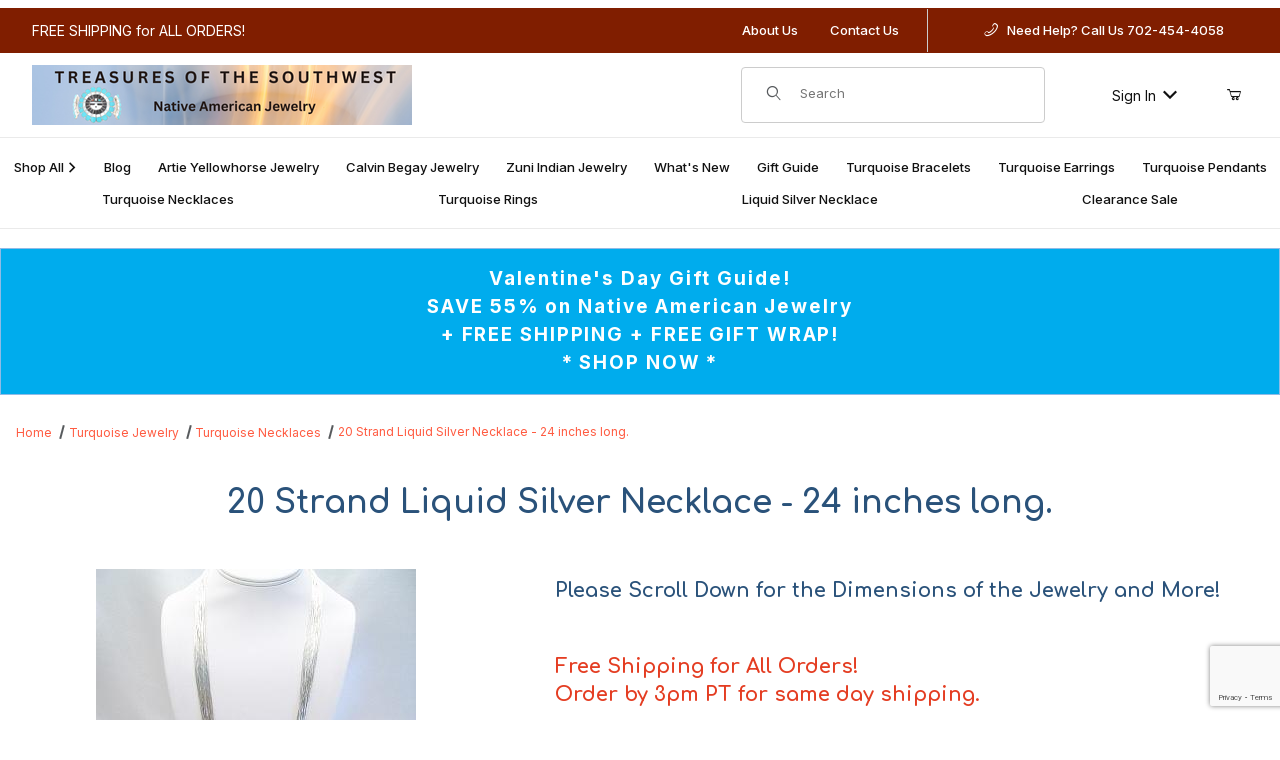

--- FILE ---
content_type: text/html; charset=UTF-8
request_url: https://www.treasuresofthesouthwest.com/mm5/merchant.mvc?Screen=PROD&Product_Code=LS1471
body_size: 25010
content:
<!DOCTYPE html><html lang="en" class="no-js"><script>window.addEventListener('DOMContentLoaded', function () {sessionStorage.setItem('continue_url', 'https://www.treasuresofthesouthwest.com/20-strand-liquid-silver-necklace-24-inches-long.html');});</script><head><meta charset="utf-8"><meta name="viewport" content="width=device-width, initial-scale=1"><base href="https://www.treasuresofthesouthwest.com/mm5/"><title>Treasures of the Southwest: 20 Strand Liquid Silver Necklace - 24 inches long.</title><link rel="preconnect" crossorigin href="//www.google-analytics.com" data-resource-group="css_list" data-resource-code="preconnect-google-analytics" /><link rel="preconnect" crossorigin href="https://fonts.googleapis.com" data-resource-group="css_list" data-resource-code="preconnect-google-fonts" /><link rel="preconnect" crossorigin href="https://fonts.gstatic.com" data-resource-group="css_list" data-resource-code="preconnect-gstatic" /><link rel="stylesheet" href="https://fonts.googleapis.com/css2?family=Inter:wght@400;500;600;700&amp;display=swap" data-resource-group="css_list" data-resource-code="google-fonts" /><link type="text/css" media="all" rel="stylesheet" href="css/00000001/b02/mailchimp.css?T=dc2973fd" data-resource-group="css_list" data-resource-code="mailchimp" /><link type="text/css" media="all" rel="stylesheet" href="https://www.treasuresofthesouthwest.com/mm5/json.mvc?Store_Code=TOTS&amp;Function=CSSResource_Output&amp;CSSCombinedResource_Code=stylesheet&T=da7e3651" data-resource-group="css_list" data-resource-code="stylesheet" /><link type="text/css" media="all" rel="stylesheet" integrity="sha256-E5dsZg1sbOh0KwcJ4LElC0UYC8vMANqgR0iD1btz7YQ= sha384-wmZYfkGweY+NDNj1Q3Hbz2z2c1m8vp7lxEWd/bqf1QzqDm9+0oHPQ9WILaE9/TGu sha512-n0Bs2Rxrx0rXLOq3JVgGrxAIZTx/HVbvH3kTPGwoqQQh7p2nRtI70SXbtzeClIRLxwSbQtZM+wU6xcd9ieAeIg==" crossorigin="anonymous" href="css/00000001/b02/w3.css?T=59178862" data-resource-group="css_list" data-resource-code="w3css" /><script type="text/javascript">
var json_url = "https:\/\/www.treasuresofthesouthwest.com\/mm5\/json.mvc\u003F";
var json_nosessionurl = "https:\/\/www.treasuresofthesouthwest.com\/mm5\/json.mvc\u003F";
var Store_Code = "TOTS";
</script>
<script type="text/javascript" src="https://www.treasuresofthesouthwest.com/mm5/clientside.mvc?T=747f70b4&amp;M=1&amp;Filename=ajax.js" integrity="sha512-McXI+cXIEPNC7HbSz94S2XM/R0v5YdTRU+BO1YbBiuXQAIswLmoQv1FxQYIXJJj7wDp49pxe2Z2jkAzxlwdpHA==" crossorigin="anonymous"></script>
<script type="text/javascript">
var MMThemeBreakpoints =
[
{
"code":	"mobile",
"name":	"Mobile",
"start":	{
"unit": "px",
"value": ""
}
,
"end":	{
"unit": "em",
"value": "39.999"
}
}
,{
"code":	"tablet",
"name":	"Tablet",
"start":	{
"unit": "px",
"value": ""
}
,
"end":	{
"unit": "em",
"value": "59.999"
}
}
];
</script>
<script type="text/javascript" src="https://www.treasuresofthesouthwest.com/mm5/clientside.mvc?T=747f70b4&amp;M=1&amp;Module_Code=paypalcp&amp;Filename=runtime.js" integrity="sha512-07WkaOLLaip2Dvm8Q2zJmUuR0h3SyBhyU0VomiKBwor6uG4qY8Y1+ZaUIbH0mDNbfK9KtTy0hGqR0wspCTVoiA==" crossorigin="anonymous" async defer></script>
<script src="https://www.paypal.com/sdk/js?client-id=AcCNNzIa9VV_d1q2jFf4pNN33IIecvECC34nYq0EJIGN9EonWCRQD5JkXT_EDm6rOSCvnRE9g6JOGZXc&amp;merchant-id=4WTYZ7AQ9Q89E&amp;currency=USD&amp;components=buttons,messages" data-partner-attribution-id="Miva_PCP"></script>
<script type="text/javascript" src="https://www.treasuresofthesouthwest.com/mm5/clientside.mvc?T=747f70b4&amp;M=1&amp;Module_Code=cmp-cssui-searchfield&amp;Filename=runtime.js" integrity="sha512-teSzrMibngbwdbfyXVRBh+8lflHmBOiRaSk8G1VQuZKH8AZxftMYDKg7Bp49VYQx4dAOB5Ig279wpH2rUpx/6w==" crossorigin="anonymous" async defer></script>
<script type="text/javascript">
var MMSearchField_Search_URL_sep = "https:\/\/www.treasuresofthesouthwest.com\/search.html\u003FSearch=";
(function( obj, eventType, fn )
{
if ( obj.addEventListener )
{
obj.addEventListener( eventType, fn, false );
}
else if ( obj.attachEvent )
{
obj.attachEvent( 'on' + eventType, fn );
}
})( window, 'mmsearchfield_override', function()
{
/*** This function allows you to prepend or append code to an existing function.* https://stackoverflow.com/questions/9134686/adding-code-to-a-javascript-function-programmatically*/function functionExtender(container, funcName, prepend, append) {(() => {let cachedFunction = container[funcName];container[funcName] = function (...args) {if (prepend) {prepend.apply(this);}let result = cachedFunction.apply(this, args);if (append) {append.apply(this);}return result;};})();}/*** This controls what happens when you click TAB on a selected search item.*/functionExtender(MMSearchField.prototype,'Event_Keydown',() => {},function () {let tabTarget = this.selected_item;if (tabTarget !== null) {if (event.keyCode === 9 && tabTarget !== this.menu_item_storesearch) {this.element_search.value = tabTarget.childNodes[0].getAttribute('data-search');}}});MMSearchField.prototype.onMenuAppendHeader = () => null;MMSearchField.prototype.onMenuAppendItem = data => {let searchResult;searchResult = newElement('li', {'class': 'x-search-preview__entry'}, null, null);searchResult.innerHTML = data;searchResult.setAttribute('aria-selected', 'false');searchResult.setAttribute('role', 'option');return searchResult;};MMSearchField.prototype.Menu_Item_Select = function (item) {this.selected_item = item;this.menu_items.forEach(menuItem => {menuItem.setAttribute('aria-selected', 'false');});if (item !== null) {this.selected_item.className = classNameAdd(this.selected_item, 'mm_searchfield_menuitem_selected');this.selected_item.setAttribute('aria-selected', 'true');}};MMSearchField.prototype.onMenuAppendStoreSearch = search_value => {let searchAll;searchAll = newElement('li', {'class': 'x-search-preview__search-all'}, null, null);searchAll.element_text = newTextNode(`Search store for product "${search_value}"`, searchAll);searchAll.setAttribute('aria-selected', 'false');searchAll.setAttribute('role', 'option');return searchAll;};MMSearchField.prototype.Menu_Show = function () {if (this.menu_visible) {return;}this.menu_visible = true;this.element_menu.classList.add('x-search-preview--open');}MMSearchField.prototype.Menu_Hide = function () {if (!this.menu_visible) {return;}this.menu_visible = false;this.element_menu.classList.remove('x-search-preview--open');}MMSearchField.prototype.onFocus = () => null;MMSearchField.prototype.onBlur = () => null;
} );
</script>
<script type="text/javascript" src="https://www.treasuresofthesouthwest.com/mm5/clientside.mvc?T=747f70b4&amp;M=1&amp;Filename=runtime_ui.js" integrity="sha512-/7xWGNe0sS/p3wr1li7dTArZ7U2U1wLTfYKLDGUh4nG7n6EV37Z6PmHUrztlddWy1VAMOFBZOvHSeKPkovwItw==" crossorigin="anonymous" async defer></script>       <!-- ganalytics4 v2.006 GA4 standard script --><script async src="https://www.googletagmanager.com/gtag/js?id=G-LM02SCZXCZ"></script><script>window.dataLayer = window.dataLayer || [];function gtag(){dataLayer.push(arguments);}gtag('js', new Date());gtag('config', 'G-LM02SCZXCZ', { 
'client_id':'provisional'});
</script> <link rel="canonical" href="https://www.treasuresofthesouthwest.com/20-strand-liquid-silver-necklace-24-inches-long.html" itemprop="url"><meta name="google-site-verification" content="dA3fFl22505vM6LnIWALul0KpdmYffJLAgDFWwhgV7s" /><meta name="facebook-domain-verification" content="p7d9i4aorat17xoh7uh5epxtlnag6n" /><link type="text/css" media="all" rel="stylesheet" integrity="sha256-lWOXBr8vqpiy3pliCN1FmPIYkHdcr8Y0nc2BRMranrA= sha384-0K5gx4GPe3B0+RaqthenpKbJBAscHbhUuTd+ZmjJoHkRs98Ms3Pm2S4BvJqkmBdh sha512-wrhf+QxqNNvI+O73Y1XxplLd/Bt2GG2kDlyCGfeByKkupyZlAKZKAHXE2TM9/awtFar6eWl+W9hNO6Mz2QrA6Q==" crossorigin="anonymous" href="https://www.treasuresofthesouthwest.com/mm5/json.mvc?Store_Code=TOTS&amp;Function=CSSResource_Output&amp;CSSResource_Code=mm-theme-styles&T=0a0d6faf" data-resource-group="modules" data-resource-code="mm-theme-styles" /><script type="text/javascript" data-resource-group="modules" data-resource-code="recaptcha_v3">
(() =>
{
var script;
script	= document.createElement( 'script' );
script.src	= 'https://www.google.com/recaptcha/api.js?render=6LfBS3kqAAAAAAcLdZjxQNUwNDb9LsaLb7LAA-lF';
document.documentElement.appendChild( script );
} )();
document.addEventListener( 'DOMContentLoaded', () =>
{
var form, element, elements, form_lookup;
form_lookup = new Array();
elements = document.querySelectorAll( 'form input\u005Bname\u003D\"Action\"\u005D\u005Bvalue\u003D\"ICST\"\u005D' )
for ( element of elements )
{
if ( element instanceof HTMLFormElement )	form = element;
else if ( element.form instanceof HTMLFormElement )	form = element.form;
else
{
form = null;
while ( element )
{
if ( element instanceof HTMLFormElement )
{
form = element;
break;
}
element = element.parentNode;
}
}
if ( form && ( form_lookup.indexOf( form ) === -1 ) )
{
form_lookup.push( form );
new Miva_reCAPTCHAv3_FormSubmitListener( form, 'customer_account_create' );
}
}
elements = document.querySelectorAll( 'form input\u005Bname\u003D\"Action\"\u005D\u005Bvalue\u003D\"ICSQ\"\u005D, form input\u005Bname\u003D\"Action\"\u005D\u005Bvalue\u005E\u003D\"ICSQ,\"\u005D' )
for ( element of elements )
{
if ( element instanceof HTMLFormElement )	form = element;
else if ( element.form instanceof HTMLFormElement )	form = element.form;
else
{
form = null;
while ( element )
{
if ( element instanceof HTMLFormElement )
{
form = element;
break;
}
element = element.parentNode;
}
}
if ( form && ( form_lookup.indexOf( form ) === -1 ) )
{
form_lookup.push( form );
new Miva_reCAPTCHAv3_FormSubmitListener( form, 'customer_account_quick_create' );
}
}
elements = document.querySelectorAll( 'form input\u005Bname\u003D\"Action\"\u005D\u005Bvalue\u003D\"EMPW\"\u005D' )
for ( element of elements )
{
if ( element instanceof HTMLFormElement )	form = element;
else if ( element.form instanceof HTMLFormElement )	form = element.form;
else
{
form = null;
while ( element )
{
if ( element instanceof HTMLFormElement )
{
form = element;
break;
}
element = element.parentNode;
}
}
if ( form && ( form_lookup.indexOf( form ) === -1 ) )
{
form_lookup.push( form );
new Miva_reCAPTCHAv3_FormSubmitListener( form, 'customer_forgot_password' );
}
}
elements = document.querySelectorAll( 'form input\u005Bname\u003D\"Action\"\u005D\u005Bvalue\u003D\"LOGN\"\u005D, form input\u005Bname\u003D\"Action\"\u005D\u005Bvalue\u005E\u003D\"LOGN,\"\u005D' )
for ( element of elements )
{
if ( element instanceof HTMLFormElement )	form = element;
else if ( element.form instanceof HTMLFormElement )	form = element.form;
else
{
form = null;
while ( element )
{
if ( element instanceof HTMLFormElement )
{
form = element;
break;
}
element = element.parentNode;
}
}
if ( form && ( form_lookup.indexOf( form ) === -1 ) )
{
form_lookup.push( form );
new Miva_reCAPTCHAv3_FormSubmitListener( form, 'customer_login' );
}
}
} );
class Miva_reCAPTCHAv3_FormSubmitListener
{
#form;
#submitting;
#event_submit;
#original_submit;
#recaptcha_action;
#event_fallback_submit;
constructor( form, recaptcha_action )
{
this.#form	= form;
this.#submitting	= false;
this.#original_submit	= form.submit;
this.#recaptcha_action	= recaptcha_action;
this.#event_fallback_submit	= () => { this.#form.submit(); };
this.#event_submit	= ( e ) =>
{
e.stopImmediatePropagation();
e.preventDefault();
//
// Trigger overwritten submit to build reCAPTCHAv3 response, where the original
// form submit will be restored in the callback and the "submit" listener removed.
//
this.#form.submit();
}
this.#form.submit	= () =>
{
if ( this.#submitting )
{
return;
}
this.#submitting = true;
Miva_reCAPTCHAv3_Submit( this.#recaptcha_action, ( token ) =>
{
var input_response;
this.#submitting	= false;
input_response	= document.createElement( 'input' );
input_response.type	= 'hidden';
input_response.name	= 'reCAPTCHAv3_Response';
input_response.value	= token;
this.#form.submit	= this.#original_submit;
this.#form.removeEventListener( 'submit', this.#event_submit, { capture: true } );
this.#form.appendChild( input_response );
if ( this.#form.requestSubmit )
{
this.#form.requestSubmit();
}
else
{
this.#form.addEventListener( 'submit', this.#event_fallback_submit );
this.#form.dispatchEvent( new Event( 'submit', { bubbles: true, cancelable: true } ) );
this.#form.removeEventListener( 'submit', this.#event_fallback_submit );
}
} );
};
this.#form.addEventListener( 'submit', this.#event_submit, { capture: true } );
}
}
function Miva_reCAPTCHAv3_Submit( recaptcha_action, callback )
{
try
{
grecaptcha.ready( () => {
try
{
grecaptcha.execute( '6LfBS3kqAAAAAAcLdZjxQNUwNDb9LsaLb7LAA-lF', { action: recaptcha_action } ).then( ( token ) => {
callback( token );
} );
}
catch ( e )
{
setTimeout( () => callback( 'recaptcha failed' ) );
}
} );
}
catch ( e )
{
setTimeout( () => callback( 'recaptcha failed' ) );
}
}
</script><link href="https://fonts.googleapis.com/css?family=Comfortaa:400,700" rel="stylesheet"><style>h1,h2,h3,h4,h5,h6 {font-family: 'Comfortaa', sans-serif;color: #2a527a;}h1 {font-weight: 700;}.bg-darkred { background-color: #801e00; }.darkred { color: #801e00; }.text-light { color: white; }.banner-nav { color: white; }.banner-nav:hover { color: #7cdbff;text-decoration: none !important;}color-skyblue { color: #00aced; }a { text-decoration: none; }a:hover {color: #00aaba;}.footer { background: #801e00; color: white; }.footer a { color: white !important; }.footer a:hover { color: turquoise !important; text-decoration: none !important; }.mt-5 { margin-top: .5em; }.mt-15 { margin-top: 1.5em; }.mt-25 { margin-top: 2.5em; }.mt-35 { margin-top: 3.5em; }.mb-1 {margin-bottom: 1em; }.mb-5 { margin-bottom: 1.5em; }.mb-15 { margin-bottom: 1.5em; }.mb-25 { margin-bottom: 2.5em; }.mb-35 { margin-bottom: 3.5em; }.color-coral { color: #e43d22; }.two-thirds { max-width: 66%; margin: auto; }.blue-banner { width: 100%; background-color: #00aced; font-size: 1.5em; letter-spacing: .1em; bold; color: white; text-align: center; }.blue-banner a { text-decoration: none; font-weight: bold; }.blue-banner a:hover { color: #d41d00! important; text-decoration: none; }.blue-banner-mobile { width: 100%; background-color: #00aced; font-size: 1em; letter-spacing: .1em; bold; color: white; text-align: center; }.sfnt-artie-ul { list-style: none; }.sfnt-artie-li { height: 50px; font-size: 1.5em; padding-top: .4em; padding-bottom: .4em; border-bottom: 1px #ddd solid; }.sfnt-artie-li a { text-decoration: none; }.sfnt-artie-li a:hover { color: #ff4300; }.font-large { font-size: 1.5em; }.x-product-list__picture, .x-subcategory-list__picture { aspect-ratio: 0; }.x-product-list__figure-caption { flex-grow: .5; gap: 0.5em; }.x-product-list__figure-caption a { text-decoration: none; }.x-subcategory-list {grid-template-columns: repeat(auto-fit, minmax(0, 15.5rem));}.x-breadcrumbs a { color: #ff5b41 !important; }.sale-tag {background-color: #ff5135;padding: 10px;letter-spacing: .2em;color: white;padding-left: 40px;width: 100% !important;padding-right: 40px;}.product-image { border: 1px solid rgb(64, 224, 208); width: 100%; }.list-price { font-size: 1.2em; font-weight: bolder; }.t-site-header__logo img {max-height: 64px;}.t-site-navigation__wrap {width: 100% !important;max-width: 100% !important;}.x-breadcrumbs__list {padding-top: 0 !important;}.x-breadcrumbs {margin: 0 !important;margin-bottom: 20px !important; */}.back-to-top {color: #fff;cursor: pointer;display: none;position: fixed;right: 2rem;bottom: 6rem;background: #35475b;text-align: center;width: 50px;height: 30px;padding-top: 5px;}.small { font-size: .9em; }.extra-small { font-size: .8em; }</style><!-- Facebook Pixel Code --><script>!function(f,b,e,v,n,t,s){if(f.fbq)return;n=f.fbq=function(){n.callMethod?n.callMethod.apply(n,arguments):n.queue.push(arguments)};if(!f._fbq)f._fbq=n;n.push=n;n.loaded=!0;n.version='2.0';n.queue=[];t=b.createElement(e);t.async=!0;t.src=v;s=b.getElementsByTagName(e)[0];s.parentNode.insertBefore(t,s)}(window, document,'script','https://connect.facebook.net/en_US/fbevents.js');fbq('init', '1563295337910867');fbq('track', 'PageView');</script><noscript><img height="1" width="1" style="display:none"src="https://www.facebook.com/tr?id=1563295337910867&ev=PageView&noscript=1"/></noscript><!-- End Facebook Pixel Code --><script type="text/javascript" src="scripts/00000001/b02/mailchimp.js?T=8d6e683e" data-resource-group="head_tag" data-resource-code="mailchimp"></script><script type="text/javascript" src="https://www.treasuresofthesouthwest.com/mm5/clientside.mvc?T=747f70b4&amp;M=1&amp;Filename=runtime.js" integrity="sha512-UI0Old4Ws3U391nyoV0vFyAAtTIBCB9lfyjeFmbSL6hXEydc+i1+rNXGUyHS0Cxie86+826pP73MUPWZOfFyQg==" crossorigin="anonymous" async defer></script><script type="text/javascript" src="https://www.treasuresofthesouthwest.com/mm5/clientside.mvc?T=747f70b4&amp;M=1&amp;Filename=MivaEvents.js" integrity="sha512-8/iYA8EaRbo9g3TubGIEbmJIZWr4wZpFEvSwDUq9II5D2f99Ox84fiXxr3z0nu5jUlnyhrJ/chNNXGDcKILpeA==" crossorigin="anonymous" async defer></script><script type="text/javascript" src="https://www.treasuresofthesouthwest.com/mm5/clientside.mvc?T=747f70b4&amp;M=1&amp;Filename=AttributeMachine.js" integrity="sha512-+ROSkelNOA6JC6EZoiYVRC+iWxavQkF0/byFn5fp4pNIYnUfN7WRQ6hr6NTztuFhY/HzG54/NqwwVUiwKPQ5YA==" crossorigin="anonymous" async defer></script>
<script type="text/javascript">
(function( obj, eventType, fn )
{
if ( obj.addEventListener )
{
obj.addEventListener( eventType, fn, false );
}
else if ( obj.attachEvent )
{
obj.attachEvent( 'on' + eventType, fn );
}
})( window, 'attributemachine_override', function()
{
AttributeMachine.prototype.Generate_Discount = function (discount) {let discount_div;discount_div = document.createElement('div');discount_div.innerHTML = discount.descrip + ': ' + discount.formatted_discount;return discount_div;};AttributeMachine.prototype.Generate_Swatch = function (product_code, attribute, option) {let swatch_container = document.querySelector('#swatches');let swatch = document.createElement('li');let swatchButton = document.createElement('button');let img = document.createElement('img');img.src = option.image;img.setAttribute('alt', option.prompt);img.setAttribute('loading', 'lazy');swatchButton.setAttribute('type', 'button');swatchButton.setAttribute('aria-label', option.prompt);swatchButton.appendChild(img);swatch.classList.add('o-list-inline__item');swatch.setAttribute('data-code', option.code);swatch.setAttribute('data-color', option.prompt);swatch.appendChild(swatchButton);setTimeout(function () {if (swatch_container) {let swatch_element = swatch_container.querySelector('ul');let swatch_select = document.querySelector('[data-hook="attribute-swatch-select"]');let swatch_selected = swatch_select.options[swatch_select.selectedIndex].text;let swatch_name_element = document.querySelector('[data-hook="attribute-swatch-name"]');let swatchElements = swatch_element.querySelectorAll('li');swatch_element.removeAttribute('style');swatch_element.classList.add('o-list-inline');/*** Adds the selected swatch name to the label.*/swatch_name_element.textContent = swatch_selected;/*** Adds an active class to the selected swatch.*/swatchElements.forEach(function (swatchElement) {let swatchColor = swatchElement.getAttribute('data-code');let swatchImage = swatchElement.querySelector('button');if (swatchColor === swatch_select.options[swatch_select.selectedIndex].value) {swatchImage.classList.add('x-product-layout-purchase__swatches--active');}});}}, 0);return swatch;};AttributeMachine.prototype.Swatch_Click = function(input, attribute, option) {let swatch_name_element = document.querySelector('[data-hook="attribute-swatch-name"]');let i;let swatchElements = input.machine.swatches.childNodes[0].childNodes;for (i = 0; i < input.select.options.length; i++) {if (input.select.options[i].value === option.code) {input.select.selectedIndex = i;}}this.Attribute_Changed(input);swatch_name_element.innerHTML = option.prompt;/*** Adds focus back to the selected swatch.*/swatchElements.forEach(function (swatchElement) {let swatchColor = swatchElement.getAttribute('data-code');let swatchImage = swatchElement.querySelector('button');if (swatchColor === input.select.options[input.select.selectedIndex].value) {swatchImage.focus();}});};MivaEvents.SubscribeToEvent('variant_changed', function (data) {AJAX_Call_Module(Update_Volume_Pricing, 'runtime', 'discount_volume', 'Runtime_VolumePricing_Load_Product_Variant', 'Product_Code=' + encodeURIComponent(data.product_code) + '&' + 'Variant_ID=' + encodeURIComponent(data.variant_id));});const Update_Volume_Pricing = function (priceData) {const volumePricingContainer = document.querySelector('[data-volume-pricing]');if (priceData.success === 1 && priceData.data.length > 0) {volumePricingContainer.innerHTML = ['<table class="o-table o-table--fixed c-table-simple">','<thead>','<tr class="c-table-simple__row">','<th class="c-table-simple__cell">Quantity</th>','<th class="c-table-simple__cell">Price</th>','</tr>','</thead>','<tbody data-pricing-grid>','</tbody>','</table>'].join('');let tableBody = volumePricingContainer.querySelector('[data-pricing-grid]');priceData.data.forEach(function (entry) {const pricingRow = document.createElement('tr');const quantityCell = document.createElement('td');const priceCell = document.createElement('td');pricingRow.classList.add('c-table-simple__row');quantityCell.classList.add('c-table-simple__cell');priceCell.classList.add('c-table-simple__cell');if (entry.low === entry.high) {quantityCell.innerText = entry.low;}else if (entry.high) {quantityCell.innerText = entry.low + ' - ' + entry.high;}else {quantityCell.innerText = entry.low + '+';}priceCell.innerText = entry.formatted_price;pricingRow.append(quantityCell, priceCell);tableBody.append(pricingRow);});}else {volumePricingContainer.innerHTML = '';}};
} );
</script>
<script type="text/javascript" src="https://www.treasuresofthesouthwest.com/mm5/clientside.mvc?T=747f70b4&amp;M=1&amp;Filename=ImageMachine.js" integrity="sha512-B88gkoq1NEqd0Zc3p48DrG7Ta9AzVKPJwMn9rkLxbr1OZG46PA5e/BM30sKp4MRyvaNe3HzeU4ITBMYkfmtqHQ==" crossorigin="anonymous" async defer></script>
<script type="text/javascript">
(function( obj, eventType, fn )
{
if ( obj.addEventListener )
{
obj.addEventListener( eventType, fn, false );
}
else if ( obj.attachEvent )
{
obj.attachEvent( 'on' + eventType, fn );
}
})( window, 'imagemachine_override', function()
{
const debounce = (callback, wait) => {let timeoutId = null;return (...args) => {window.clearTimeout(timeoutId);timeoutId = window.setTimeout(() => {callback.apply(null, args);}, wait);};};const photoGallery = document.querySelector('[data-PhotoGallery]');const productName = '20 Strand Liquid Silver Necklace - 24 inches long.';let generate_thumbnail_event = new CustomEvent('ImageMachine_Generate_Thumbnail');let images = [];let imageSizing = function imageSizing() {const image = photoGallery.querySelector('img');if (image.complete && image.height !== 0) {photoGallery.style.setProperty('--prod-img-x', ` ${image.width}px`);photoGallery.style.setProperty('--prod-img-y', ` ${image.height}px`);}else {image.addEventListener('load', () => {photoGallery.style.setProperty('--prod-img-x', ` ${image.width}px`);photoGallery.style.setProperty('--prod-img-y', ` ${image.height}px`);});}};let thumbnailIndex = 0;let zoomImageLink = document.querySelector('[data-photograph]');ImageMachine.prototype.oninitialize = function (data) {images = [];thumbnailIndex = 0;zoomImageLink.href = (data.length > 0) ? data[0].image_data[this.closeup_index] : 'graphics/en-US/admin/blank.gif';this.Initialize(data);debounce(imageSizing, 250);MovingPictures();};ImageMachine.prototype.ImageMachine_Generate_Thumbnail = function (thumbnail_image, main_image, closeup_image, type_code) {let thumbnailImg;let thumbnailItem;let thumbnailLink;let thumbnailPicture;thumbnailItem = document.createElement('li');thumbnailItem.classList.add('x-filmstrip__list-item');if (typeof( thumbnail_image ) === 'string' && thumbnail_image.length > 0) {thumbnailLink = document.createElement('a');thumbnailLink.href = closeup_image;thumbnailLink.classList.add('x-filmstrip__link');thumbnailLink.setAttribute('aria-label', ` Product Image ${Number(thumbnailIndex + 1)} of ${Number(this.data.length)}`);thumbnailLink.setAttribute('data-hook', 'a11yThumbnailLink');thumbnailLink.setAttribute('data-title', productName);thumbnailLink.setAttribute('role', 'button');thumbnailLink.setAttribute('target', '_blank');thumbnailPicture = document.createElement('picture');thumbnailPicture.classList.add('x-filmstrip__picture');thumbnailImg = document.createElement('img');thumbnailImg.classList.add('x-filmstrip__image');thumbnailImg.setAttribute('alt', productName);thumbnailImg.setAttribute('data-zoom', closeup_image);thumbnailImg.setAttribute('decoding', 'async');thumbnailImg.setAttribute('loading', 'lazy');thumbnailImg.setAttribute('width', this.thumb_width);thumbnailImg.setAttribute('height', this.thumb_height);thumbnailImg.src = thumbnail_image;thumbnailPicture.appendChild(thumbnailImg);thumbnailLink.appendChild(thumbnailPicture);thumbnailItem.appendChild(thumbnailLink);let image = {imageIndex: thumbnailIndex,imageSrc: closeup_image,imageTitle: productName};images.push(image);thumbnailIndex++}else {let image = {imageIndex: thumbnailIndex,imageSrc: closeup_image,imageTitle: productName};images.push(image);}document.dispatchEvent(generate_thumbnail_event);return thumbnailItem;};ImageMachine.prototype.onthumbnailimageclick = function (data) {event.preventDefault();this.Thumbnail_Click(data);if (event.target.hasAttribute('data-zoom')) {zoomImageLink.href = event.target.getAttribute('data-zoom');}else if (event.target.parentElement.hasAttribute('href')) {zoomImageLink.href = event.target.parentElement.href;}else {zoomImageLink.href = event.target.href;}};/*** Filmstrip* Version 1.0** Pure JavaScript thumbnail filmstrip with accessibility baked in.*/let MovingPictures = function MovingPictures() {let filmstripWrapper = document.querySelector('[data-filmstrip-wrapper]');let filmstrip;let filmstripList;let isVertical;if (filmstripWrapper) {filmstrip = filmstripWrapper.querySelector('[data-filmstrip]');if (window.innerWidth >= 960) {filmstripWrapper.setAttribute('data-vertical', '');}else {filmstripWrapper.removeAttribute('data-vertical');}filmstripList = filmstrip.querySelector('ul');isVertical = filmstripWrapper.hasAttribute('data-vertical');}let navigateToNextItem = function navigateToNextItem(direction) {let scrollAmount = isVertical ? filmstrip.clientHeight : filmstrip.clientWidth;scrollAmount = direction === 'previous' ? -scrollAmount : scrollAmount;if (isVertical) {filmstrip.scrollBy({top: scrollAmount});}else {filmstrip.scrollBy({left: scrollAmount});}};/*** Build the controls and add them to the gallery wrapper.*/let buildControls = function buildControls(wreckIt) {let findControls = document.querySelector('[data-filmstrip-controls]');if (wreckIt === true) {if (findControls !== null) {filmstripWrapper.removeAttribute('style');filmstripList.classList.remove('has-controls');findControls.remove();}return;}if (findControls === null) {let controls = document.createElement('ul');let controlTemplate = ['<li><button class="c-button c-button--secondary x-filmstrip-controls__previous" aria-label="Previous" data-dir="previous" type="button"><span class="u-icon-chevron-left" aria-hidden="true"></span></button></li>','<li><button class="c-button c-button--secondary x-filmstrip-controls__next" aria-label="Next" data-dir="next" type="button"><span class="u-icon-chevron-right" aria-hidden="true"></span></button></li>'].join('');controls.classList.add('x-filmstrip-controls');controls.setAttribute('data-filmstrip-controls', '');controls.innerHTML = controlTemplate;filmstripWrapper.prepend(controls);filmstripList.classList.add('has-controls');if (window.innerWidth >= 960) {filmstripWrapper.style.padding = `${controls.querySelector('button').offsetHeight}px 0`;}else {filmstripWrapper.style.padding = `0 ${controls.querySelector('button').offsetWidth}px`;}controls.addEventListener('click', ({target}) => {navigateToNextItem(target.dataset.dir);});/*** Bind the arrow keys to scroll through the images and fire the same functions as the buttons.*/filmstrip.addEventListener('keypress', ({key}) => {if (key === 'ArrowRight') {navigateToNextItem('next');}if (key === 'ArrowLeft') {navigateToNextItem('previous');}});}};let observeResize = debounce(() => {if (window.innerWidth >= 960) {filmstripWrapper.setAttribute('data-vertical', '');}else {filmstripWrapper.removeAttribute('data-vertical');}imageSizing();if ((filmstrip.querySelector('ul').clientWidth > filmstrip.clientWidth) || (isVertical && filmstrip.querySelector('ul').clientHeight > filmstripWrapper.clientHeight)) {let findControls = document.querySelector('[data-filmstrip-controls]');if (findControls !== null) {filmstripWrapper.removeAttribute('style');filmstripList.classList.remove('has-controls');findControls.remove();}buildControls();}else {buildControls(true);}}, 250);document.addEventListener('ImageMachine_Thumbnails_Initialized', event => {});if ((filmstrip.querySelector('ul').clientWidth > filmstrip.clientWidth) || (isVertical && filmstrip.querySelector('ul').clientHeight > filmstripWrapper.clientHeight)) {buildControls();}else {buildControls(true);}window.addEventListener('resize', observeResize);};/*** Picture Book* Version 1.0** Pure JavaScript photo gallery with accessibility baked in.** Inspired by the PhotoViewerJS code by Curtis Campbell:* https://github.com/curtisc123/PhotoViewerJS*/(document => {/*** Public Properties* @type {{init}}*/let PictureBook = {};let defaults = {AnimationTime: 150};/*** Private Members* @type {string}*/const PHOTO_VIEWER_ACTIVE = 'has-photo-viewer';const PHOTO_VIEWER_VISIBLE = 'x-photo-viewer__visible';const PHOTO_VIEWER_LOADED_CLASS = 'is-loaded';const PhotoGallery = document.querySelector('[data-PhotoGallery]');let currentLoadedImage;let Photographs;let PhotographSources;let PhotoViewer;let PhotoViewerTitle;let PhotoViewerClose;let PhotoViewerCurrentImageContainer;let PhotoViewerCurrentImage;let PhotoViewerControls;let PhotoViewerPreviousImage;let PhotoViewerNextImage;let PhotoViewerCount;let openTrigger;/*** Public Methods*/PictureBook.init = () => {BuildPhotoViewer();Setup();SetImageLinkListeners();PhotoViewerClose.addEventListener('click', ClosePhotoViewer);PhotoViewerNextImage.addEventListener('click', LoadNextImage);PhotoViewerPreviousImage.addEventListener('click', LoadPreviousImage);window.addEventListener('keydown', event => {let escKey = (event.key === 'Escape' || event.keyCode === 27);if (event.defaultPrevented) {return; // Do nothing if the event was already processed}if (!escKey) {return;}if (escKey) {if (PhotoViewer.classList.contains('x-photo-viewer__visible')) {ClosePhotoViewer(event);}}}, true);swipe.init(PhotoViewerCurrentImageContainer);};/*** Private Methods* @constructor*/let Setup = () => {Photographs = document.querySelectorAll('[data-photograph]');PhotographSources = document.querySelectorAll('[data-zoom]');PhotoViewer = document.querySelector('[data-PhotoViewer]');PhotoViewerTitle = document.querySelector('[data-PhotoViewerTitle]');PhotoViewerClose = document.querySelector('[data-PhotoViewerClose]');PhotoViewerCurrentImageContainer = document.querySelector('[data-PhotoViewerCurrentImageContainer]');PhotoViewerCurrentImage = document.querySelector('[data-PhotoViewerCurrentImage]');PhotoViewerControls = document.querySelector('[data-PhotoViewerControls]');PhotoViewerPreviousImage = document.querySelector('[data-PhotoViewerPreviousImage]');PhotoViewerNextImage = document.querySelector('[data-PhotoViewerNextImage]');PhotoViewerCount = document.querySelector('[data-PhotoViewerCount]');};let BuildPhotoViewer = () => {let PhotoViewerElement = document.createElement('div');PhotoViewerElement.classList.add('x-photo-viewer');PhotoViewerElement.setAttribute('data-PhotoViewer', '');PhotoViewerElement.setAttribute('aria-hidden', 'true');PhotoViewerElement.setAttribute('aria-label', `Gallery of ${productName} Images`);PhotoViewerElement.setAttribute('role', 'dialog');PhotoViewerElement.innerHTML = ['<header class="x-photo-viewer__header">','<p class="x-photo-viewer__title" data-PhotoViewerTitle aria-live="polite" aria-atomic="true"></p>','<div class="x-photo-viewer__close" data-PhotoViewerClose><button class="c-button c-button-dark" disabled>X<span class="u-hide-visually">Close dialog</span></button></div>','</header>','<div class="x-photo-viewer__container">','<picture class="x-photo-viewer__current-image" data-PhotoViewerCurrentImageContainer>','<img data-PhotoViewerCurrentImage src="" alt="" loading="lazy">','</picture>','</div>','<div class="x-photo-viewer__controls" data-PhotoViewerControls>','<div class="x-photo-viewer__previous-image" data-PhotoViewerPreviousImage><button class="c-button c-button-dark c-button--small" aria-label="Previous" disabled>&laquo; Previous</button></div>','<div class="x-photo-viewer__count" data-PhotoViewerCount aria-live="polite" aria-atomic="true"></div>','<div class="x-photo-viewer__next-image" data-PhotoViewerNextImage><button class="c-button c-button-dark c-button--small" aria-label="Next" disabled>Next &raquo;</button></div>','</div>'].join('');document.body.append(PhotoViewerElement);};let SetImageLinkListeners = () => {for (let i = 0; i < Photographs.length; i++) {Photographs[i].addEventListener('click', ImageOpen);}};let ImageOpen = function (e) {e.preventDefault();InitializePhotoViewer(this.href);};let InitializePhotoViewer = clickedImage => {if (images.length === 1) {PhotoViewerControls.classList.add('u-invisible');}for (let i = 0; i < images.length; i++) {if (images[i].hasOwnProperty('imageSrc')) {const clickedImageURL = new URL(clickedImage);const imageURL = new URL(images[i].imageSrc, document.baseURI);if (clickedImageURL.pathname === imageURL.pathname) {OpenPhotoViewer(images[i]);}}}};let SetPhotoViewerPhoto = ({imageTitle, imageSrc, imageIndex}) => {PhotoViewerCurrentImage.alt = imageTitle;PhotoViewerCurrentImage.src = imageSrc;PhotoViewerTitle.innerHTML = imageTitle;PhotoViewerCount.innerHTML = `Image ${imageIndex + 1} of ${images.length}`;currentLoadedImage = imageIndex;setTimeout(() => {PhotoViewerCurrentImageContainer.classList.add(PHOTO_VIEWER_LOADED_CLASS);}, defaults.AnimationTime);};let OpenPhotoViewer = clickedImage => {document.documentElement.classList.add(PHOTO_VIEWER_ACTIVE);PhotoViewer.classList.add(PHOTO_VIEWER_VISIBLE);PhotoViewer.setAttribute('aria-hidden', 'false');Array.from(PhotoViewer.querySelectorAll('button')).forEach(button => {button.removeAttribute('disabled');});SetPhotoViewerPhoto(clickedImage);a11yHelper();};let ClosePhotoViewer = e => {e.preventDefault();PhotoViewer.setAttribute('aria-hidden', 'true');Array.from(PhotoViewer.querySelectorAll('button')).forEach(button => {button.setAttribute('disabled', '');});PhotoViewer.classList.remove(PHOTO_VIEWER_VISIBLE);document.documentElement.classList.remove(PHOTO_VIEWER_ACTIVE);a11yHelper();PhotoViewerControls.classList.remove('u-invisible');};let LoadNextImage = e => {e.preventDefault();if (currentLoadedImage >= images.length - 1) {return;}PhotoViewerCurrentImageContainer.classList.remove(PHOTO_VIEWER_LOADED_CLASS);SetPhotoViewerPhoto(images[currentLoadedImage + 1]);};let LoadPreviousImage = e => {e.preventDefault();if (currentLoadedImage <= 0) {return;}PhotoViewerCurrentImageContainer.classList.remove(PHOTO_VIEWER_LOADED_CLASS);SetPhotoViewerPhoto(images[currentLoadedImage - 1]);};let swipe = {touchStartX: 0,touchEndX: 0,minSwipePixels: 100,detectionZone: undefined,init(detectionZone) {detectionZone.addEventListener('touchstart', ({changedTouches}) => {swipe.touchStartX = changedTouches[0].screenX;}, false);detectionZone.addEventListener('touchend', event => {swipe.touchEndX = event.changedTouches[0].screenX;swipe.handleSwipeGesture(event);}, false);},handleSwipeGesture(event) {let direction;let moved;if (swipe.touchEndX <= swipe.touchStartX) {moved = swipe.touchStartX - swipe.touchEndX;direction = 'left'}if (swipe.touchEndX >= swipe.touchStartX) {moved = swipe.touchEndX - swipe.touchStartX;direction = 'right'}if (moved > swipe.minSwipePixels && direction !== 'undefined') {swipe.scroll(direction, event)}},scroll(direction, event) {if (direction === 'left') {LoadNextImage(event);}if (direction === 'right') {LoadPreviousImage(event);}}};let a11yHelper = () => {let focusableElements = PhotoViewer.querySelectorAll('a[href], button:not([disabled]):not([aria-hidden])');let firstFocus = focusableElements[0];let lastFocus = focusableElements[focusableElements.length - 1];function handleKeyboard(keyEvent) {let tabKey = (keyEvent.key === 'Tab' || keyEvent.keyCode === 9);function handleBackwardTab() {if (document.activeElement === firstFocus) {keyEvent.preventDefault();lastFocus.focus();}}function handleForwardTab() {if (document.activeElement === lastFocus) {keyEvent.preventDefault();firstFocus.focus();}}if (!tabKey) {return;}if (keyEvent.shiftKey) {handleBackwardTab();}else {handleForwardTab();}}/*** Toggles an 'inert' attribute on all direct children of the <body> that are not the element you passed in. The* element you pass in needs to be a direct child of the <body>.** Most useful when displaying a dialog/modal/overlay and you need to prevent screen-reader users from escaping the* modal to content that is hidden behind the modal.** This is a basic version of the `inert` concept from WICG. It is based on an alternate idea which is presented here:* https://github.com/WICG/inert/blob/master/explainer.md#wouldnt-this-be-better-as* Also see https://github.com/WICG/inert for more information about the inert attribute.*/let setInert = () => {Array.from(document.body.children).forEach(child => {if (child !== PhotoViewer && child.tagName !== 'LINK' && child.tagName !== 'SCRIPT') {child.classList.add('is-inert');child.setAttribute('inert', '');child.setAttribute('aria-hidden', 'true');}});};let removeInert = () => {Array.from(document.body.children).forEach(child => {if (child !== PhotoViewer && child.tagName !== 'LINK' && child.tagName !== 'SCRIPT') {child.classList.remove('is-inert');child.removeAttribute('inert');child.removeAttribute('aria-hidden');}});};if (PhotoViewer.classList.contains('x-photo-viewer__visible')) {openTrigger = document.activeElement;setInert();firstFocus.focus();PhotoViewer.addEventListener('keydown', keyEvent => {handleKeyboard(keyEvent);});}else {removeInert();openTrigger.focus();PhotoViewer.removeEventListener('keydown', handleKeyboard);}};return PictureBook.init();})(document);
} );
</script>
<meta property="og:title" content="20 Strand Liquid Silver Necklace - 24 inches long."><meta property="og:type" content="product"><meta property="og:image" content="https://www.treasuresofthesouthwest.com/mm5/images/ls1471.jpg"><meta property="og:url" content="https://www.treasuresofthesouthwest.com/20-strand-liquid-silver-necklace-24-inches-long.html"><meta property="og:site_name" content="Treasures of the Southwest"><meta property="og:description" content="Check out the deal on 20 Strand Liquid Silver Necklace - 24 inches long. at Treasures of the Southwest"><meta property="og:locale" content="en_US"><meta name="twitter:card" content="summary_large_image"><meta name="twitter:site" content="@TWITTER_ACCOUNT"><meta name="twitter:creator" content="@TWITTER_ACCOUNT"><meta name="twitter:url" content="https://www.treasuresofthesouthwest.com/20-strand-liquid-silver-necklace-24-inches-long.html"><meta name="twitter:title" content="20 Strand Liquid Silver Necklace - 24 inches long."><meta name="twitter:description" content="Check out the deal on 20 Strand Liquid Silver Necklace - 24 inches long. at Treasures of the Southwest"><meta name="twitter:image" content="https://www.treasuresofthesouthwest.com/mm5/images/ls1471.jpg"><meta name="twitter:image:alt" content="20 Strand Liquid Silver Necklace - 24 inches long."></head><body id="js-PROD" class="o-site-wrapper t-page-prod"><div id="mini_basket" class="readytheme-contentsection">
<section class="x-mini-basket" data-hook="mini-basket" data-item-count="0" data-subtotal="" aria-modal="true" tabindex="-1"><div class="x-mini-basket__content u-bg-white" data-hook="mini-basket__content" aria-describedby="mb-description" aria-label="Your Cart Summary" role="dialog" tabindex="0"><header><div class="x-mini-basket__header"><strong id="mb-description" class="x-mini-basket__summary">Your Cart (0)</strong><button class="u-icon-cross" data-hook="close-mini-basket" aria-label="Close the Mini-Basket"></button></div></header><script>function continueShopping(link) {if (sessionStorage.getItem('continue_url')) {link.href = sessionStorage.getItem('continue_url');}}</script><footer class="x-mini-basket__footer u-text-center"><p class="x-mini-basket__empty-icon u-bg-gray-100" aria-hidden="true"><svg width="31.972" height="32.562" xmlns="http://www.w3.org/2000/svg"><defs><clipPath id="a"><path d="M0 0h31.972v32.562H0z"/></clipPath></defs><g clip-path="url(#a)"><path d="M31.158 12.03h-5.765v1.631h4.679l-2.749 9.351H10.482l-2.745-9.351h4.148V12.03H7.258l-1-3.4a.815.815 0 0 0-.781-.584H.788a.817.817 0 0 0 0 1.633h4.084l.976 3.336a.58.58 0 0 0 .033.115l3.21 10.933a.814.814 0 0 0 .781.585h18.057a.817.817 0 0 0 .8-.644l3.212-10.931a.8.8 0 0 0 .031-.217v-.022a.814.814 0 0 0-.814-.805M23.711 25.782a3.39 3.39 0 0 0-.034 6.779h.059a3.39 3.39 0 0 0-.025-6.779m1.244 4.629a1.755 1.755 0 1 1 .512-1.24 1.755 1.755 0 0 1-.512 1.24M14.092 25.782a3.39 3.39 0 0 0-.034 6.779h.059a3.39 3.39 0 0 0-.025-6.779m1.244 4.629a1.755 1.755 0 1 1 .512-1.24 1.755 1.755 0 0 1-.512 1.24"/><path d="M23.706 12.361 22.647 11.3l-3.253 3.251V0h-1.509v14.553l-3.25-3.253-1.059 1.059 5.065 5.065 5.065-5.063z"/></g></svg></p><br><p class="c-heading--subheading--small">Your Cart is Empty</p><p class="t-input-font-size">Add items to get started</p><br><a class="c-button c-button--full u-text-medium" href="https://www.treasuresofthesouthwest.com/storefront.html" onclick="continueShopping(this);">Continue Shopping</a></footer></div></section>
</div>
<header class="t-site-header u-bg-white" data-hook="site-header"><div id="fasten_header" class="readytheme-contentsection">
<section class="o-layout o-layout--align-center o-layout--wide x-fasten-header " data-hook="fasten-header" aria-hidden="true"><div class="o-layout__item u-width-2 u-text-left t-site-header__logo"><a href="https://www.treasuresofthesouthwest.com/storefront.html" title="Treasures of the Southwest" rel="nofollow" tabindex="-1"><img class="x-fasten-header__logo-image" src="graphics/00000001/11/2025 Logo &#40;380 x 60 px&#41;.png" alt="Treasures of the Southwest Native American Jewelry" loading="lazy" width="380" height="60"></a></div><div class="o-layout__item u-width-3 u-width-2--xl x-fasten-header__navigation"><details class="x-fasten-header__navigation-element" tabindex="-1"><summary tabindex="-1"><span>Shop Categories</span></summary><nav><ul class="x-fasten-header__navigation-list"><li class="x-fasten-header__navigation-item"><a class="x-fasten-header__navigation-link" href="https://www.treasuresofthesouthwest.com/featured-products.html" tabindex="-1">Featured Products</a></li><li class="x-fasten-header__navigation-item"><a class="x-fasten-header__navigation-link" href="https://www.treasuresofthesouthwest.com/turquoise-jewelry.html" tabindex="-1">Turquoise Jewelry</a></li><li class="x-fasten-header__navigation-item"><a class="x-fasten-header__navigation-link" href="https://www.treasuresofthesouthwest.com/calvin-begay-jewelry.html" tabindex="-1">Calvin Begay Jewelry</a></li><li class="x-fasten-header__navigation-item"><a class="x-fasten-header__navigation-link" href="https://www.treasuresofthesouthwest.com/artie-yellowhorse-jewelry.html" tabindex="-1">Artie Yellowhorse Jewelry</a></li><li class="x-fasten-header__navigation-item"><a class="x-fasten-header__navigation-link" href="https://www.treasuresofthesouthwest.com/zuni-indian-jewelry.html" tabindex="-1">Zuni Indian Jewelry</a></li><li class="x-fasten-header__navigation-item"><a class="x-fasten-header__navigation-link" href="https://www.treasuresofthesouthwest.com/our-catalog.html" tabindex="-1">Shop All</a></li></ul></nav></details></div><div class="o-layout__item u-width-4"><form class="t-site-header__search-form" method="post" action="https://www.treasuresofthesouthwest.com/search.html"><fieldset><legend>Product Search</legend><div class="c-form-list"><div class="c-form-list__item c-form-list__item--full c-control-group u-flex"><span class="u-bg-white u-color-gray-50 u-icon-search t-site-header__search-icon" aria-hidden="true"></span><input class="c-form-input c-control-group__field u-bg-transparent u-border-none t-site-header__search-field" data-mm_searchfield="Yes" data-mm_searchfield_id="x-search-preview--fasten" type="search" name="Search" value="" placeholder="Search" autocomplete="off" required aria-label="Secondary Product Search" tabindex="-1"><button class="c-button c-control-group__button u-bg-transparent u-color-gray-50 u-border-none t-site-header__search-button" type="submit" aria-label="Perform Secondary Product Search" tabindex="-1">Search</button></div></div></fieldset><span class="x-search-preview u-color-gray-50" data-mm_searchfield_menu="Yes" data-mm_searchfield_id="x-search-preview--fasten"></span></form></div><div class="o-layout__item u-flex u-width-3 u-width-4--xl t-site-header__masthead-links"><a href="https://www.treasuresofthesouthwest.com/customer-log-in.html" class="t-global-account-toggle" tabindex="-1">Sign In <span class="u-icon-chevron-down" aria-hidden="true"></span></a><a class="t-site-header__basket-link" data-hook="open-mini-basket" aria-label="Open Mini-Basket" href="https://www.treasuresofthesouthwest.com/basket-contents.html" tabindex="-1"><span class="u-icon-cart-empty" aria-hidden="true"></span><span class="t-site-header__basket-link-quantity" data-hook="mini-basket-count">0</span></a></div></section>
</div>
<section class="t-site-header__top-navigation bg-darkred"><div class="o-wrapper o-wrapper--flush"><div class="o-layout o-layout--flush"><div class="o-layout__item bg-darkred u-width-12 u-width-4--l u-width-7--w u-text-center u-text-left--l"><span id="header_message" class="t-site-header__message text-light">
FREE SHIPPING for ALL ORDERS!
</span>
</div><div class="o-layout o-layout--align-center o-layout__item u-hidden u-flex--l u-width-8--l u-width-5--w t-site-header__links"><div class="o-layout__item bg-darkred"><div class="x-transfigure-navigation__footer"><a class="banner-nav x-transfigure-navigation__footer-link u-hidden--l" href="https://www.treasuresofthesouthwest.com/customer-log-in.html">Sign In</a><a class="banner-nav x-transfigure-navigation__footer-link" href="https://www.treasuresofthesouthwest.com/about-us-34.html">About Us</a><a class="banner-nav x-transfigure-navigation__footer-link" href="https://www.treasuresofthesouthwest.com/contact-us-35.html">Contact Us</a></div></div><div class="o-layout__item bg-darkred u-text-center text-light"><a class="banner-nav" href="tel:702-454-4058"><span class="u-icon-phone" aria-hidden="true"></span> &nbsp; Need Help? Call Us 702-454-4058</a></div></div></div></div></section><section class="o-wrapper o-wrapper--flush"><div class="o-layout o-layout--align-center o-layout--flush t-site-header__masthead"><div class="o-layout__item o-layout--justify-between u-flex u-width-3 u-width-1--m u-hidden--l "><button class="c-button c-button--flush c-button--full u-bg-white u-border-none u-color-black u-font-large u-icon-menu" data-hook="open-main-menu" aria-label="Open Menu"></button><button class="c-button c-button--flush c-button--full u-bg-white u-border-none u-color-black u-font-large u-icon-search" data-hook="open-header-search" aria-label="Open Search Form"></button></div><div class="o-layout__item u-width-6 u-width-10--m u-width-6--l u-width-7--xl u-text-center u-text-left--l t-site-header__logo"><a href="/nativeamericanjewelry.html" title="Treasures of the Southwest"><img src="graphics/00000001/11/2025 Logo &#40;380 x 60 px&#41;.png" alt="Treasures of the Southwest Native American Jewelry" loading="lazy" width="380" height="60"></a></div><div class="o-layout__item u-width-3 u-width-1--m u-hidden--l u-text-right "><a class="t-site-header__basket-link" data-hook="open-mini-basket" aria-label="Open Mini-Basket" href="https://www.treasuresofthesouthwest.com/basket-contents.html"><span class="u-icon-cart-empty" aria-hidden="true"></span><span class="t-site-header__basket-link-quantity" data-hook="mini-basket-count">0</span></a></div><div class="o-layout__item u-width-12 u-width-3--l t-site-header__search " data-hook="site-header__search" itemscope itemtype="http://schema.org/WebSite"><meta itemprop="url" content="//www.treasuresofthesouthwest.com/"/><form class="t-site-header__search-form" method="post" action="https://www.treasuresofthesouthwest.com/search.html" itemprop="potentialAction" itemscope itemtype="http://schema.org/SearchAction"><fieldset><legend>Product Search</legend><div class="c-form-list"><div class="c-form-list__item c-form-list__item--full c-control-group u-flex"><meta itemprop="target" content="https://www.treasuresofthesouthwest.com/search.html?q={Search}"/><span class="u-bg-white u-color-gray-50 u-icon-search t-site-header__search-icon" aria-hidden="true"></span><input class="c-form-input c-control-group__field u-bg-transparent u-border-none t-site-header__search-field" data-mm_searchfield="Yes" data-mm_searchfield_id="x-search-preview" type="search" name="Search" value="" placeholder="Search" autocomplete="off" required itemprop="query-input" aria-label="Product Search"><button class="c-button c-control-group__button u-bg-transparent u-color-gray-50 u-border-none u-icon-search t-site-header__search-button" type="submit" aria-label="Search"></button></div></div></fieldset><ul class="x-search-preview" data-mm_searchfield_menu="Yes" data-mm_searchfield_id="x-search-preview" role="listbox"></ul></form></div><div class="o-layout__item u-hidden u-flex--l u-width-3--l u-width-2--xl t-site-header__masthead-links "><a href="https://www.treasuresofthesouthwest.com/customer-log-in.html" class="t-global-account-toggle" data-a11y-toggle="global-account" data-hook="global-account">Sign In <span class="u-icon-chevron-down" aria-hidden="true"></span></a><div id="global_account" class="x-collapsible-content">
<div id="global-account" class="u-over-everything x-collapsible-content__item t-global-account">
<form class="t-global-account__form" method="post" action="https://www.treasuresofthesouthwest.com/product-display.html" autocomplete="off">
<fieldset>
<legend>Global Account Log In</legend>
<input type="hidden" name="Action" value="LOGN" />
<input type="hidden" name="Per_Page" value="" />
<input type="hidden" name="Sort_By" value="disp_order" />
<div class="c-form-list">
<div class="c-form-list__item c-form-list__item--full">
<label class="u-hide-visually" for="global-Customer_LoginEmail">Email Address</label>
<input id="global-Customer_LoginEmail" class="c-form-input c-form-input--large" type="text" inputmode="email" name="Customer_LoginEmail" value="" autocomplete="email" placeholder="Email" required>
</div>
<div class="c-form-list__item c-form-list__item--full">
<label class="u-hide-visually" for="global-Customer_Password">Password</label>
<input id="global-Customer_Password" class="c-form-input c-form-input--large" type="password" name="Customer_Password" autocomplete="current-password" placeholder="Password">
</div>
<div class="c-form-list__item c-form-list__item--full">
<p><a class="t-input-font-size" href="https://www.treasuresofthesouthwest.com/forgot-password.html">Forgot Password?</a></p>
<p><input class="c-button c-button--full" type="submit" value="Sign In"></p>
<a class="t-input-font-size u-block u-text-center u-text-medium" href="https://www.treasuresofthesouthwest.com/customer-log-in.html">Register</a>
</div>
</div>
</fieldset>
</form>
</div>
</div>
<a class="t-site-header__basket-link" data-hook="open-mini-basket" aria-label="Open Mini-Basket" href="https://www.treasuresofthesouthwest.com/basket-contents.html"><span class="u-icon-cart-empty" aria-hidden="true"></span><span class="t-site-header__basket-link-quantity" data-hook="mini-basket-count">0</span></a></div><div class="o-layout__item u-width-6 u-width-8--l u-width-5--w u-hidden u-text-right t-site-header__secure "><span class="u-color-gray-600 u-text-medium u-text-uppercase"><span class="c-heading--subheading--x-small u-icon-secure" aria-hidden="true"></span> <span class="u-font-small">Secure Checkout</span></span></div></div></section></header><!-- end t-site-header --><div class="o-wrapper o-wrapper--full o-wrapper--flush u-bg-white t-site-navigation " style="margin-bottom: 0 !important;"><div class="o-layout o-layout--align-center o-layout--flush o-layout--justify-center t-site-navigation__wrap"><nav class="o-layout__item c-navigation x-transfigure-navigation u-text-medium u-width-12 " data-hook="transfigure-navigation"><div class="x-transfigure-navigation__wrap" data-layout="horizontal-drop-down"><header class="x-transfigure-navigation__header o-layout--justify-between u-flex u-hidden--l" hidden><a class="c-button c-button--as-link c-form-inline-set u-color-gray-600" href="https://www.treasuresofthesouthwest.com/customer-log-in.html"><span class="u-font-large u-icon-user" aria-hidden="true"></span> Sign In</a><button class="c-button u-bg-transparent u-color-gray-600 u-font-small u-icon-cross" data-hook="close-main-menu" aria-label="Close Menu"></button></header><div class="x-transfigure-navigation__content"><ul class="c-navigation__row x-transfigure-navigation__row"><li class="c-navigation__list has-child-menu" data-hook="has-drop-down has-child-menu"><a class="c-navigation__link" href="/our-catalog.html"><span>Shop All<i class="u-icon-chevron-right" aria-hidden="true" style="font-size: .8em; font-style: normal;"></i>	</span></a><ul class="c-navigation__row is-hidden" style="z-index: 10000;"><li class="c-navigation__list u-hidden--l" data-hook="show-previous-menu"><span class="c-navigation__link"><span class="u-icon-chevron-left" aria-hidden="true"> </span><span class="o-layout--grow">Main Menu</span></span></li><li class="c-navigation__list "><a class="c-navigation__link" href="/featured-products.html" target="">Featured Products </a></li><li class="c-navigation__list has-child-menu" data-hook="has-drop-down has-child-menu"><a class="c-navigation__link" href="/turquoise-jewelry.html" target="">Turquoise Jewelry <i class="u-icon-chevron-right" aria-hidden="true" style="font-size: .8em; font-style: normal;"></i></a><ul class="c-navigation__row is-hidden"><li class="c-navigation__list u-hidden--l" data-hook="show-previous-menu"><span class="c-navigation__link"><span class="u-icon-chevron-left" aria-hidden="true"> </span><span class="o-layout--grow">Main Menu</span></span></li><li class="c-navigation__list has-child-menu" data-hook="has-child-menu"><a class="c-navigation__link" href="/turquoise-rings.html">Turquoise Rings<i class="u-icon-chevron-right" aria-hidden="true" style="font-size: .8em; font-style: normal;"></i></a><ul class="c-navigation__row is-hidden"><li class="c-navigation__list u-hidden--l" data-hook="show-previous-menu"><span class="c-navigation__link"><span class="u-icon-chevron-left" aria-hidden="true"> </span><span class="o-layout--grow">Main Menu</span></span></li><li class="c-navigation__list"><a class="c-navigation__link" href="/ring-size-15-145-14.html">Ring Size: 15, 14.5, 14</a></li><li class="c-navigation__list"><a class="c-navigation__link" href="/ring-size-135-13.html">Ring Size: 13.5, 13</a></li><li class="c-navigation__list"><a class="c-navigation__link" href="/ring-size-125.html">Ring Size: 12.5</a></li><li class="c-navigation__list"><a class="c-navigation__link" href="/ring-size-12.html">Ring Size: 12</a></li><li class="c-navigation__list"><a class="c-navigation__link" href="/ring-size-115.html">Ring Size: 11.5</a></li><li class="c-navigation__list"><a class="c-navigation__link" href="/ring-size-11.html">Ring Size: 11</a></li><li class="c-navigation__list"><a class="c-navigation__link" href="/ring-size-105.html">Ring Size: 10.5</a></li><li class="c-navigation__list"><a class="c-navigation__link" href="/ring-size-10.html">Ring Size: 10</a></li><li class="c-navigation__list"><a class="c-navigation__link" href="/ring-size-95.html">Ring Size: 9.5</a></li><li class="c-navigation__list"><a class="c-navigation__link" href="/ring-size-9.html">Ring Size: 9</a></li><li class="c-navigation__list"><a class="c-navigation__link" href="/ring-size-85.html">Ring Size: 8.5</a></li><li class="c-navigation__list"><a class="c-navigation__link" href="/ring-size-8.html">Ring Size: 8</a></li><li class="c-navigation__list"><a class="c-navigation__link" href="/ring-size-75.html">Ring Size: 7.5</a></li><li class="c-navigation__list"><a class="c-navigation__link" href="/ring-size-7.html">Ring Size: 7</a></li><li class="c-navigation__list"><a class="c-navigation__link" href="/ring-size-65.html">Ring Size 6.5</a></li><li class="c-navigation__list"><a class="c-navigation__link" href="/ring-size-6-5-12-5-4-12.html">Ring Size 6, 5 1/2, 5, 4 1/2</a></li></ul></li><li class="c-navigation__list "><a class="c-navigation__link" href="/turquoise-necklaces.html">Turquoise Necklaces</a></li><li class="c-navigation__list "><a class="c-navigation__link" href="/turquoise-pendants.html">Turquoise Pendants</a></li><li class="c-navigation__list "><a class="c-navigation__link" href="/turquoise-bracelets.html">Turquoise Bracelets</a></li><li class="c-navigation__list "><a class="c-navigation__link" href="/link-bracelet-collection.html">Link Bracelet Collection</a></li><li class="c-navigation__list "><a class="c-navigation__link" href="/turquoise-jewelry-sets.html">Turquoise Jewelry Sets</a></li><li class="c-navigation__list "><a class="c-navigation__link" href="/turquoise-earrings.html">Turquoise Earrings</a></li><li class="c-navigation__list "><a class="c-navigation__link" href="/sleeping-beauty-turquoise-jewelry.html">Sleeping Beauty Turquoise Jewelry</a></li><li class="c-navigation__list "><a class="c-navigation__link" href="/kingman-turquoise-jewelry.html">Kingman Turquoise Jewelry</a></li><li class="c-navigation__list "><a class="c-navigation__link" href="/golden-hill-turquoise.html">Golden Hill Turquoise</a></li><li class="c-navigation__list "><a class="c-navigation__link" href="/sonoran-turquoise-jewelry.html">Sonoran Turquoise Jewelry</a></li><li class="c-navigation__list "><a class="c-navigation__link" href="/number-8-mine-turquoise-jewelry.html">Number 8 Mine Turquoise Jewelry</a></li><li class="c-navigation__list "><a class="c-navigation__link" href="/boulder-turquoise-jewelry.html">Boulder Turquoise Jewelry</a></li><li class="c-navigation__list "><a class="c-navigation__link" href="/royston-turquoise-jewelry.html">Royston Turquoise Jewelry</a></li><li class="c-navigation__list "><a class="c-navigation__link" href="/turquoise-mountain-mine-jewelry.html">Turquoise Mountain Mine Jewelry</a></li><li class="c-navigation__list "><a class="c-navigation__link" href="/pilot-mountain-mine-turquoise-jewelry.html">Pilot Mountain Mine Turquoise Jewelry</a></li><li class="c-navigation__list "><a class="c-navigation__link" href="/white-buffalo-turquoise-jewelry.html">White Buffalo Turquoise Jewelry</a></li></ul></li><li class="c-navigation__list has-child-menu" data-hook="has-drop-down has-child-menu"><a class="c-navigation__link" href="/calvin-begay-jewelry.html" target="">Calvin Begay Jewelry <i class="u-icon-chevron-right" aria-hidden="true" style="font-size: .8em; font-style: normal;"></i></a><ul class="c-navigation__row is-hidden"><li class="c-navigation__list u-hidden--l" data-hook="show-previous-menu"><span class="c-navigation__link"><span class="u-icon-chevron-left" aria-hidden="true"> </span><span class="o-layout--grow">Main Menu</span></span></li><li class="c-navigation__list "><a class="c-navigation__link" href="/calvin-begay-pendants.html">Calvin Begay Pendants</a></li><li class="c-navigation__list "><a class="c-navigation__link" href="/calvin-begay-earrings.html">Calvin Begay Earrings</a></li><li class="c-navigation__list "><a class="c-navigation__link" href="/calvin-begay-bracelets.html">Calvin Begay Bracelets</a></li></ul></li><li class="c-navigation__list has-child-menu" data-hook="has-drop-down has-child-menu"><a class="c-navigation__link" href="/artie-yellowhorse-jewelry.html" target="">Artie Yellowhorse Jewelry <i class="u-icon-chevron-right" aria-hidden="true" style="font-size: .8em; font-style: normal;"></i></a><ul class="c-navigation__row is-hidden"><li class="c-navigation__list u-hidden--l" data-hook="show-previous-menu"><span class="c-navigation__link"><span class="u-icon-chevron-left" aria-hidden="true"> </span><span class="o-layout--grow">Main Menu</span></span></li><li class="c-navigation__list "><a class="c-navigation__link" href="/artie-yellowhorse-bracelets.html">Artie Yellowhorse Bracelets</a></li><li class="c-navigation__list "><a class="c-navigation__link" href="/artie-yellowhorse-earrings.html">Artie Yellowhorse Earrings</a></li><li class="c-navigation__list "><a class="c-navigation__link" href="/artie-yellowhorse-necklaces.html">Artie Yellowhorse Necklaces</a></li><li class="c-navigation__list "><a class="c-navigation__link" href="/artie-yellowhorse-womens-rings.html">Artie Yellowhorse Women's Rings</a></li></ul></li><li class="c-navigation__list "><a class="c-navigation__link" href="/zuni-indian-jewelry.html" target="">Zuni Indian Jewelry </a></li><li class="c-navigation__list "><a class="c-navigation__link" href="/expressions-of-the-heart.html" target="">Expressions of the Heart </a></li><li class="c-navigation__list "><a class="c-navigation__link" href="/holiday-gift-guide.html" target="">Gift Guide </a></li><li class="c-navigation__list "><a class="c-navigation__link" href="/whats-new.html" target="">What's New </a></li><li class="c-navigation__list "><a class="c-navigation__link" href="/navajo-sandcast-jewelry.html" target="">Navajo Sandcast Jewelry </a></li><li class="c-navigation__list "><a class="c-navigation__link" href="/navajo-indian-pearls.html" target="">Navajo Indian Pearls </a></li><li class="c-navigation__list "><a class="c-navigation__link" href="/turquoise-crosses.html" target="">Turquoise Crosses </a></li><li class="c-navigation__list "><a class="c-navigation__link" href="/liquid-silver-necklace.html" target="">Liquid Silver Necklace </a></li><li class="c-navigation__list "><a class="c-navigation__link" href="/kokopelli-jewelry.html" target="">Kokopelli Jewelry </a></li><li class="c-navigation__list "><a class="c-navigation__link" href="/horse-pendants.html" target="">Horse Pendants </a></li><li class="c-navigation__list "><a class="c-navigation__link" href="/lapis-jewelry.html" target="">Lapis Jewelry </a></li><li class="c-navigation__list "><a class="c-navigation__link" href="/charoite-jewelry.html" target="">Charoite Jewelry </a></li><li class="c-navigation__list "><a class="c-navigation__link" href="/clearance-sale.html" target="">Clearance Sale </a></li><li class="c-navigation__list has-child-menu" data-hook="has-drop-down has-child-menu"><a class="c-navigation__link" href="/native-american-indian-jewelry.html" target="">Native American Indian Jewelry <i class="u-icon-chevron-right" aria-hidden="true" style="font-size: .8em; font-style: normal;"></i></a><ul class="c-navigation__row is-hidden"><li class="c-navigation__list u-hidden--l" data-hook="show-previous-menu"><span class="c-navigation__link"><span class="u-icon-chevron-left" aria-hidden="true"> </span><span class="o-layout--grow">Main Menu</span></span></li><li class="c-navigation__list "><a class="c-navigation__link" href="/native-american-bracelets.html">Native American Bracelets</a></li><li class="c-navigation__list "><a class="c-navigation__link" href="/native-american-pendants.html">Native American Pendants</a></li><li class="c-navigation__list "><a class="c-navigation__link" href="/native-american-earrings.html">Native American Earrings</a></li></ul></li></ul></li><li class="c-navigation__list "><a class="c-navigation__link" href="/treasures-of-the-southwest-native-american-jewelry-blog.html" target="_self"><span>Blog</span></a></li><li class="c-navigation__list "><a class="c-navigation__link" href="https://www.treasuresofthesouthwest.com/artie-yellowhorse-jewelry.html" target="_self"><span>Artie Yellowhorse Jewelry</span></a></li><li class="c-navigation__list "><a class="c-navigation__link" href="https://www.treasuresofthesouthwest.com/calvin-begay-jewelry.html" target="_self"><span>Calvin Begay Jewelry</span></a></li><li class="c-navigation__list "><a class="c-navigation__link" href="https://www.treasuresofthesouthwest.com/zuni-indian-jewelry.html" target="_self"><span>Zuni Indian Jewelry</span></a></li><li class="c-navigation__list "><a class="c-navigation__link" href="https://www.treasuresofthesouthwest.com/whats-new.html" target="_self"><span>What's New</span></a></li><li class="c-navigation__list "><a class="c-navigation__link" href="https://www.treasuresofthesouthwest.com/holiday-gift-guide.html" target="_self"><span>Gift Guide</span></a></li><li class="c-navigation__list "><a class="c-navigation__link" href="https://www.treasuresofthesouthwest.com/turquoise-bracelets.html" target="_self"><span>Turquoise Bracelets</span></a></li><li class="c-navigation__list "><a class="c-navigation__link" href="https://www.treasuresofthesouthwest.com/turquoise-earrings.html" target="_self"><span>Turquoise Earrings</span></a></li><li class="c-navigation__list "><a class="c-navigation__link" href="https://www.treasuresofthesouthwest.com/turquoise-pendants.html" target="_self"><span>Turquoise Pendants</span></a></li><li class="c-navigation__list "><a class="c-navigation__link" href="https://www.treasuresofthesouthwest.com/turquoise-necklaces.html" target="_self"><span>Turquoise Necklaces</span></a></li><li class="c-navigation__list "><a class="c-navigation__link" href="https://www.treasuresofthesouthwest.com/turquoise-rings.html" target="_self"><span>Turquoise Rings</span></a></li><li class="c-navigation__list "><a class="c-navigation__link" href="https://www.treasuresofthesouthwest.com/liquid-silver-necklace.html" target="_self"><span>Liquid Silver Necklace</span></a></li><li class="c-navigation__list "><a class="c-navigation__link" href="https://www.treasuresofthesouthwest.com/clearance-sale.html" target="_self"><span>Clearance Sale</span></a></li><li class="c-navigation__list u-hidden--l u-text-left"><div class="x-transfigure-navigation__footer"><a class="banner-nav x-transfigure-navigation__footer-link u-hidden--l" href="https://www.treasuresofthesouthwest.com/customer-log-in.html">Sign In</a><a class="banner-nav x-transfigure-navigation__footer-link" href="https://www.treasuresofthesouthwest.com/about-us-34.html">About Us</a><a class="banner-nav x-transfigure-navigation__footer-link" href="https://www.treasuresofthesouthwest.com/contact-us-35.html">Contact Us</a></div></li></ul></div></div></nav></div></div><span id="BLUE_BANNER" class="readytheme-banner">
<a href="/holiday-gift-guide.html" style="text-decoration: none;  font-size: .9em;">

<p class="--desktop u-hidden u-block--s x-messages x-messages--info c-heading-foxtrot blue-banner">


Valentine's Day Gift Guide!<br>SAVE 55% on Native American Jewelry<br> + FREE SHIPPING + FREE GIFT WRAP!<br> * SHOP NOW *<br>

</p>

<p class="--mobile u-block u-hidden--s x-messages x-messages--info blue-banner blue-banner-mobile" style="padding-left: 0; padding-right: 0;">

Valentine's Day Gift Guide!<br>SAVE 55% on Native American Jewelry<br>+ FREE SHIPPING + FREE GIFT WRAP!<br> * Shop Now *<br>


</p>

</a>

<p class="--mobile u-block u-hidden--s" style="font-size: .9em; text-align: center; font-size: .9em;">
<a style="text-decoration: none;" href="tel:7024544058">
<span class="u-icon-phone" aria-hidden="true"></span> Need Help? Call Us 702-454-4058
</a>
</p>
</span>
<!-- end t-site-navigation --><nav class="x-breadcrumbs" aria-label="Breadcrumb"><ul class="x-breadcrumbs__list" itemscope itemtype="https://schema.org/BreadcrumbList"><li class="x-breadcrumbs__item" itemprop="itemListElement" itemscope itemtype="https://schema.org/ListItem"><a href="https://www.treasuresofthesouthwest.com/storefront.html" itemprop="item"><span itemprop="name">Home</span></a><meta itemprop="position" content="1" /></li><li class="x-breadcrumbs__item" itemprop="itemListElement" itemscope itemtype="https://schema.org/ListItem"><a href="https://www.treasuresofthesouthwest.com/turquoise-jewelry.html" itemprop="item"><span itemprop="name">Turquoise Jewelry</span></a><meta itemprop="position" content="2" /></li><li class="x-breadcrumbs__item" itemprop="itemListElement" itemscope itemtype="https://schema.org/ListItem"><a href="https://www.treasuresofthesouthwest.com/turquoise-necklaces.html" itemprop="item"><span itemprop="name">Turquoise Necklaces</span></a><meta itemprop="position" content="3" /></li><li class="x-breadcrumbs__item" itemprop="itemListElement" itemscope itemtype="https://schema.org/ListItem"><a href="https://www.treasuresofthesouthwest.com/20-strand-liquid-silver-necklace-24-inches-long.html" aria-current="page" itemprop="item"><span itemprop="name">20 Strand Liquid Silver Necklace - 24 inches long.</span></a><meta itemprop="position" content="4" /></li></ul><!-- end .x-breadcrumbs --></nav><main class="o-wrapper t-main-content-element"><section class="o-layout"><div class="o-layout__item"></div></section><div><div><h1 class="c-heading-delta x-product-layout-purchase__name u-text-center" style="margin-bottom: 0;">	20 Strand Liquid Silver Necklace - 24 inches long.</h1><section class="o-layout x-product-layout"><div class="o-layout__item u-width-5--m"><div class="x-product-layout-images" data-PhotoGallery role="group" style="--prod-img-x: 580px; --prod-img-y: 580px; --prod-thumb-x: 150px; --prod-thumb-y: 150px;"><figure class="x-product-layout-images__figure"><a data-photograph href="#" aria-label="Open larger 20 Strand Liquid Silver Necklace - 24 inches long. images"><picture class="x-product-layout-images__picture"><img id="main_image" class="x-product-layout-images__image" src="graphics/en-US/cssui/blank.gif" alt="20 Strand Liquid Silver Necklace - 24 inches long." loading="lazy"></picture></a><p class="mt-15" style="line-height: 1.5em;">Made in the USA.</p></figure><section class="x-filmstrip-wrapper" data-filmstrip-wrapper><div class="x-filmstrip" data-filmstrip aria-describedby="filmstrip-heading" aria-label="Thumbnail Filmstrip" role="region" tabindex="0"><h3 id="filmstrip-heading" class="x-filmstrip__heading u-hide-visually">Thumbnail Filmstrip of 20 Strand Liquid Silver Necklace - 24 inches long. Images</h3><ul id="thumbnails" class="x-filmstrip__list"></ul></div></section><script type="text/javascript">
(function( obj, eventType, fn )
{
if ( obj.addEventListener )
{
obj.addEventListener( eventType, fn, false );
}
else if ( obj.attachEvent )
{
obj.attachEvent( 'on' + eventType, fn );
}
})( window, 'imagemachine_initialize', function()
{
var image_data7012 = [
{
"type_code":	"main",
"image_data":
[
"images\/ls1471.jpg",
"images\/ls1471_150x112.jpg",
"images\/ls1471.jpg"
]
}
]
var im7012 = new ImageMachine( 'LS1471', 0, 'main_image', 'thumbnails', 'closeup_div', 'closeup_image', 'closeup_close', '', 'N', 580, 580, 1, 'N', 960, 960, 1, 150, 150, 1, '' );
im7012.oninitialize( image_data7012 );
});
</script>
</div><!-- end .x-product-layout-images --></div><div class="o-layout__item u-width-7--m"><form class="x-product-layout-purchase" data-hook="purchase" action="https://www.treasuresofthesouthwest.com/basket-contents.html" method="post" name="add"><input type="hidden" name="Old_Screen" value="PROD" /><input type="hidden" name="Old_Search" value="" /><input type="hidden" name="Action" value="ADPR" /><input type="hidden" name="Product_Code" value="LS1471" /><input type="hidden" name="Category_Code" value="turquoise-necklaces" /><input type="hidden" name="Offset" value="" /><input type="hidden" name="AllOffset" value="" /><input type="hidden" name="CatListingOffset" value="" /><input type="hidden" name="RelatedOffset" value="" /><input type="hidden" name="SearchOffset" value="" /><fieldset><legend>Purchase 20 Strand Liquid Silver Necklace - 24 inches long.</legend><div class="c-form-list"><div class="c-form-list__item c-form-list__item--full"><h2 class="c-heading-foxtrot color-black">Please Scroll Down for the Dimensions of the Jewelry and More!</h2><h3 class="c-heading-foxtrot color-coral"><br>Free Shipping for All Orders!<br>Order by 3pm PT for same day shipping.</h3><div class="x-product-layout-purchase__pricing-current color-coral mb-1"><b>Your price:</b> <span id="price-value" itemprop="price" content="132">$132.00</span></div><div><span class="u-color-gray-600 x-product-layout-purchase__sku">SKU: LS1471</span></div><div class="small">Basic retail price: $295.00 <br></div></div><div class=""><div class="x-product-layout-purchase__pricing"><div class="mb-15 small color-coral">Exclusive Treasures of the Southwest Savings: $163.00 (55%)</div><div id="product-discounts" class="color-coral small"></div></div></div><div class="o-layout__item" style="padding-left: 0;"><div id="inventory-message" class="x-messages x-messages--info x-product-layout-purchase__inventory-message">In Stock for Immediate Delivery</div>	</div><div class="c-form-list__item x-product-layout-purchase__volume-pricing" data-volume-pricing aria-live="polite"></div><div class="c-form-list__item x-product-layout-purchase__options"><input data-attribute-type="radio" type="hidden" name="Product_Attributes[1]:code" value="GF-000"><input type="hidden" name="Product_Attributes[1]:template_code" value="GF-000"><div class="x-product-layout-purchase__options-attribute"><span class="c-form-label u-block u-text-medium is-required" title="Choose your gift options:">Choose your gift options:</span><label class="c-form-checkbox c-form-checkbox--radio c-form-checkbox--inline" title="Free Gift Wrapped Box, Bow &amp; Personalized Enclosure Card with Gift Receipt."><input class="c-form-checkbox__input" data-attribute="GF-000" data-option-price="0" data-regular-price="" type="radio" name="Product_Attributes[1]:value" value="GF-002" required><span class="c-form-checkbox__caption">Free Gift Wrapped Box, Bow &amp; Personalized Enclosure Card with Gift Receipt.</span></label><label class="c-form-checkbox c-form-checkbox--radio c-form-checkbox--inline" title="Not a Gift. Complimentary Gift Box and Receipt."><input class="c-form-checkbox__input" data-attribute="GF-000" data-option-price="0" data-regular-price="" type="radio" name="Product_Attributes[1]:value" value="GF-003" checked required><span class="c-form-checkbox__caption">Not a Gift. Complimentary Gift Box and Receipt.</span></label></div><input data-attribute-type="text" type="hidden" name="Product_Attributes[2]:code" value="GF-000"><input type="hidden" name="Product_Attributes[2]:template_code" value="message"><div class="x-product-layout-purchase__options-attribute"><label class="c-form-label " for="l-gf-000" title="Message:">Message:</label><input id="l-gf-000" class="c-form-input" data-attribute="GF-000" data-option-price="0" data-regular-price="" type="text" name="Product_Attributes[2]:value" value="" placeholder="" maxlength="35" ><div style="font-size: .9em; text-align: center;">Short message please!</div><div style="font-size: .8em; color: #858585; text-align: center;"><span style="color: #363636;">Example:</span> Happy Birthday Mary! Love, Joe</div></div><input data-hook="product-attribute__count" type="hidden" name="Product_Attribute_Count" value="2"></div><div class="c-form-list__item x-product-layout-purchase__cta"><div class="x-product-layout-purchase__message" data-hook="purchase-message"></div><div class="o-layout"><div class="o-layout__item u-width-12 u-width-4--m x-product-layout-purchase__options-quantity"><label class="c-form-label u-text-bold is-required" for="l-quantity">Qty</label><div class="x-quantify" data-hook="quantify"><button class="c-button c-button--secondary u-icon-subtract" type="button" data-action="decrement" aria-label="Decrease Quantity"></button><input id="l-quantity" class="c-form-input u-text-center" data-max="" data-min="1" data-step="1" type="text" inputmode="decimal" name="Quantity" value="1"><button class="c-button c-button--secondary u-icon-add" type="button" data-action="increment" aria-label="Increase Quantity"></button></div></div><div class="o-layout__item u-width-12 u-width-8--m"><span class="c-form-label">&nbsp;</span><span class="u-block" onclick="document.forms.add.action = 'https:\/\/www.treasuresofthesouthwest.com\/basket-contents.html'; document.forms.add.elements.Action.value = 'ADPR';"><input class="c-button c-button--full" data-action="https://www.treasuresofthesouthwest.com/basket-contents.html?ajax=1" data-hook="add-to-cart" data-value="Add To Cart" type="submit" value="Add To Cart"></span><br><span class="o-layout" data-mmnodisable="true"><span class="o-layout__item" onclick="document.forms.add.action = 'https:\/\/www.treasuresofthesouthwest.com\/wish-list.html'; document.forms.add.elements.Action.value = 'ATWL';"><input class="c-button c-button--as-link c-button--full" type="submit" value="Add to Wish List"></span></span></div></div></div></div></fieldset></form></div></section><section class="o-layout mb-5"><div class="o-layout__item"><div class="x-a11y-tabs" data-tab-component><ul class="x-a11y-tabs__list"></ul><section id="tab-description" class="x-a11y-tabs__panel" itemprop="description"><div class="mb-25"><span style="font-size: 15px;">24 inches long Liquid Silver Necklace with Sterling Silver Cones and Clasp. Liquid Silver is 925 Sterling Silver. Beautiful worn alone or add your favorite pendant. Made in the USA.</span></div><p>Approximate Dimensions:<br>Necklace is 24" Long.</p></section></div></div></section><h3 class="c-heading-delta u-text-center mb-5" style="padding-top: 20px; border-top: 1px solid #00aced33;">Customer Reviews</h4><div class="o-layout"><div class="o-layout__item u-width-6--m">
	
	
		
			
	
	
	
	
	
	
	
	
	
	
	
	
	
	
	
	

	
	
	
	
	
	
	
	
	
	
	
	
	
	
	
	

	
	
	
	
	
	
	
	
	
	
	
	
	
	
	
	

	
	
	
	
	
	
	
	
	
	
	
	
	
	
	
	

	
	
	
	
	
	
	
	
	
	
	
	
	
	
	
	

			<style>.tgreivews-breaker {height: 1.5rem;clear: left;}.tgreviews div {-moz-box-sizing: border-box;-webkit-box-sizing: border-box;box-sizing: border-box;}.tgreviews-average-overlay {overflow: hidden;position: absolute;top: -4px;left: 0;white-space: nowrap;color: #000; }.tgreviews-breakdown {clear: left;}.tgreviews-breakdown__rating,.tgreviews-breakdown__count {-webkit-flex:0 0 auto;-moz-flex:0 0 auto;-ms-flex:0 0 auto;-o-flex:0 0 auto;flex:0 0 auto;}.tgreviews-breakdown__rating {text-align: right;}.tgreviews-breakdown__percent {-webkit-flex: 1 1 auto;-moz-flex: 1 1 auto;-ms-flex: 1 1 auto;-o-flex: 1 1 auto;flex: 1 1 auto;}.tgreviews-breakdown__percentage {height: 5px;background: #ccc;position: relative;margin-top: 5px;}.tgreviews-breakdown__percentage-overlay {background: #FFED85;height: 5px;position: absolute;top: 0;left: 0;}.tgreviews-breakdown__rating,.tgreviews-breakdown__percent,.tgreviews-breakdown__count {float: left;padding: 2px 5px;}.tgreviews-breakdown__star {-webkit-transform: rotateZ(100deg);transform: rotateZ(100deg);}.tgreviews-half {float: left;width: 50%;}.tgreviews-sorting,.tgreviews-breakdown,.tgreviews-flex {display: -webkit-flex;display: -moz-flex;display: -ms-flex;display: -o-flex;display: flex;align-items: center;}.tgreviews-label,.tgreviews-pagination-label {font-size: 11px;font-weight: bold;text-transform: uppercase;margin-right: 1rem;}.tgreviews-label {-webkit-flex: 0 0 auto;-moz-flex: 0 0 auto;-ms-flex: 0 0 auto;-o-flex: 0 0 auto;flex: 0 0 auto;}.tgreviews-select {padding: 0.75rem 1rem;font-size: 12px;border: 1px solid #cccccc;-moz-box-sizing: border-box;-webkit-box-sizing: border-box;box-sizing: border-box;-webkit-flex: 1 1 auto;-moz-flex: 1 1 auto;-ms-flex: 1 1 auto;-o-flex: 1 1 auto;flex: 1 1 auto;}.tgreviews-average {text-align: center;}.tgreviews-average__star,.tgreviews-average__star-overlay {position: relative;color: rgba(0,0,0,.5);}.tgreviews-average__star {font-size: 1.5rem;display: inline-block;position: relative;}.tgreviews-average__star-overlay {position: absolute;top: 0;left: 0;color: #FFED85;overflow: hidden;}.tgreviews-average__text {font-weight: bold;text-transform: uppercase;font-size: 11px;}.tgreviews-review {border-bottom: 1px solid #ccc;line-height: 1.5;}.tgreviews-rating-title {margin-bottom: 0.25rem;position: relative;clear: both;}.tgreviews-verified-buyer {font-size: 9px;font-weight: bold;text-transform: uppercase;}.tgreviews-rating-stars {font-size: 1rem;color: #FFED85;}.tgreviews-review__rating {padding: 2px 5px;font-size: 11px;border: 1px solid #ccc;margin-right: 0.5rem;}.tgreviews-review__user {font-size: 11px;margin-bottom: 0.25rem;}.tgreviews-review__additionalfields {margin: 0.5rem 0;}.tgreviews-review__addlfield-label {font-weight: bold;}.tgreviews-review__title {float: left;}.tgreviews-review__rating-info {float:right;}.tgreviews-rating-title:before,.tgreviews-rating-title:after {content: " ";display: table;}.tgreviews-rating-title:after {clear: both;}</style><div class="tgreviews"><div class="tgreviews-row tgreviews-flex"><div class="tgreviews-half tgreviews-flex__div"><div class="tgreviews-average"><span class="tgreviews-average__star" title="5.00 out of 5.">&#9733;&#9733;&#9733;&#9733;&#9733;<span class="tgreviews-average__star-overlay" style="width:100%;">&#9733;&#9733;&#9733;&#9733;&#9733;</span></span><div class="tgreviews-average__text"><span>5.00</span>/5 Stars out of <span>701</span> Reviews</div></div></div><div class="tgreviews-half tgreviews-flex__div"><div class="tgreviews-breakdown"><div class="tgreviews-breakdown__rating"><span><a href="https://www.treasuresofthesouthwest.com/20-strand-liquid-silver-necklace-24-inches-long.html?TGR_Sort=-id&TGR_Show_Rating=5" title="View Reviews with a rating of 5">5</a></span><span class="tgreviews-breakdown__star">&#9733;</span></div><div class="tgreviews-breakdown__percent" title="1 Reviews out of 701 are rated 5"><div class="tgreviews-breakdown__percentage"><div class="tgreviews-breakdown__percentage-overlay" style="width: 0.1426533523537803%;"></div></div></div><div class="tgreviews-breakdown__count" title="1 Reviews out of 701 are rated 5">1</div></div><div class="tgreviews-breakdown"><div class="tgreviews-breakdown__rating"><span>4</span><span class="tgreviews-breakdown__star">&#9733;</span></div><div class="tgreviews-breakdown__percent" title="0 Reviews out of 701 are rated 4"><div class="tgreviews-breakdown__percentage"><div class="tgreviews-breakdown__percentage-overlay" style="width: 0%;"></div></div></div><div class="tgreviews-breakdown__count" title="0 Reviews out of 701 are rated 4">0</div></div><div class="tgreviews-breakdown"><div class="tgreviews-breakdown__rating"><span>3</span><span class="tgreviews-breakdown__star">&#9733;</span></div><div class="tgreviews-breakdown__percent" title="0 Reviews out of 701 are rated 3"><div class="tgreviews-breakdown__percentage"><div class="tgreviews-breakdown__percentage-overlay" style="width: 0%;"></div></div></div><div class="tgreviews-breakdown__count" title="0 Reviews out of 701 are rated 3">0</div></div><div class="tgreviews-breakdown"><div class="tgreviews-breakdown__rating"><span>2</span><span class="tgreviews-breakdown__star">&#9733;</span></div><div class="tgreviews-breakdown__percent" title="0 Reviews out of 701 are rated 2"><div class="tgreviews-breakdown__percentage"><div class="tgreviews-breakdown__percentage-overlay" style="width: 0%;"></div></div></div><div class="tgreviews-breakdown__count" title="0 Reviews out of 701 are rated 2">0</div></div><div class="tgreviews-breakdown"><div class="tgreviews-breakdown__rating"><span>1</span><span class="tgreviews-breakdown__star">&#9733;</span></div><div class="tgreviews-breakdown__percent" title="0 Reviews out of 701 are rated 1"><div class="tgreviews-breakdown__percentage"><div class="tgreviews-breakdown__percentage-overlay" style="width: 0%;"></div></div></div><div class="tgreviews-breakdown__count" title="0 Reviews out of 701 are rated 1">0</div></div></div></div><div class="tgreivews-breaker"></div><div class="tgreviews-row"><form method="POST" action="https://www.treasuresofthesouthwest.com/20-strand-liquid-silver-necklace-24-inches-long.html" class="tgreviews-sorting"><label class="tgreviews-label">Sort By</label><select class="tgreviews-select" name="TGR_Sort" onchange="this.form.submit()"><option value="-id" selected>Default</option>
<option value="-created">Most Recent Reviews</option>
<option value="created">Least Recent Reviews</option>
<option value="-rating">Highest To Lowest Rating</option>
<option value="rating">Lowest To Highest Rating</option>
</select></form></div><div class="tgreivews-breaker"></div><div class="tgreviews-row tgreviews-pagination"><span class="tgreviews-pagination-label">Pages</span> <span><strong>1</strong></span>&nbsp;<span><a href="https://www.treasuresofthesouthwest.com/20-strand-liquid-silver-necklace-24-inches-long.html?TGR_Sort=-id&TGR_Count=5&TGR_Show_Rating=0&TGR_Offset=5">2</a></span>&nbsp;<span><a href="https://www.treasuresofthesouthwest.com/20-strand-liquid-silver-necklace-24-inches-long.html?TGR_Sort=-id&TGR_Count=5&TGR_Show_Rating=0&TGR_Offset=10">3</a></span>&nbsp;<span><a href="https://www.treasuresofthesouthwest.com/20-strand-liquid-silver-necklace-24-inches-long.html?TGR_Sort=-id&TGR_Count=5&TGR_Show_Rating=0&TGR_Offset=15">4</a></span>&nbsp;<span><a href="https://www.treasuresofthesouthwest.com/20-strand-liquid-silver-necklace-24-inches-long.html?TGR_Sort=-id&TGR_Count=5&TGR_Show_Rating=0&TGR_Offset=20">5</a></span></div><div class="tgreivews-breaker"></div><div class="tgreviews-reviews"><div class="tgreviews-review"><div class="tgreviews-rating-title"><div class="tgreviews-verified-buyer">Verified Buyer</div><span class="tgreviews-review__title">Calvin Begay Kingman Turquoise Pendant</span><div class="tgreviews-review__rating-info"><span class="tgreviews-rating-stars">&#9733;</span><span class="tgreviews-rating-stars">&#9733;</span><span class="tgreviews-rating-stars">&#9733;</span><span class="tgreviews-rating-stars">&#9733;</span><span class="tgreviews-rating-stars">&#9733;</span><span class="tgreviews-review__rating">5</span></div></div><div class="tgreviews-review__user">Caren Smith (Colorado) | January 8th, 2026</div><div class="tgreviews-review__summary">Beautiful pendent ,I was so pleased when I received it .</div><div class="tgreivews-breaker"></div></div><div class="tgreivews-breaker"></div><div class="tgreviews-review"><div class="tgreviews-rating-title"><div class="tgreviews-verified-buyer">Verified Buyer</div><span class="tgreviews-review__title">Calvin Begay Night Sky Pendant</span><div class="tgreviews-review__rating-info"><span class="tgreviews-rating-stars">&#9733;</span><span class="tgreviews-rating-stars">&#9733;</span><span class="tgreviews-rating-stars">&#9733;</span><span class="tgreviews-rating-stars">&#9733;</span><span class="tgreviews-rating-stars">&#9733;</span><span class="tgreviews-review__rating">5</span></div></div><div class="tgreviews-review__user">Caren Smith (Colorado) | January 8th, 2026</div><div class="tgreviews-review__summary">This pendent is beautiful, looks better in person than the pictures. Fast shipping and quality products .</div><div class="tgreivews-breaker"></div></div><div class="tgreivews-breaker"></div><div class="tgreviews-review"><div class="tgreviews-rating-title"><div class="tgreviews-verified-buyer">Verified Buyer</div><span class="tgreviews-review__title">Stunning piece of work !</span><div class="tgreviews-review__rating-info"><span class="tgreviews-rating-stars">&#9733;</span><span class="tgreviews-rating-stars">&#9733;</span><span class="tgreviews-rating-stars">&#9733;</span><span class="tgreviews-rating-stars">&#9733;</span><span class="tgreviews-rating-stars">&#9733;</span><span class="tgreviews-review__rating">5</span></div></div><div class="tgreviews-review__user">Steve Blalock (Ohio) | January 6th, 2026</div><div class="tgreviews-review__summary">Am so happy to have the Tomahawk pendant !
Beautiful work! Am proud to wear this Navajo jewelry from one of the original American people. Am also proud to say that I have American Indian blood in me. 
Thank you Treasures of The Southwest!!
Blessings 
Steve</div><div class="tgreivews-breaker"></div></div><div class="tgreivews-breaker"></div><div class="tgreviews-review"><div class="tgreviews-rating-title"><div class="tgreviews-verified-buyer">Verified Buyer</div><span class="tgreviews-review__title">Calvin Begay Genuine Sterling Silver Spiral Earrings</span><div class="tgreviews-review__rating-info"><span class="tgreviews-rating-stars">&#9733;</span><span class="tgreviews-rating-stars">&#9733;</span><span class="tgreviews-rating-stars">&#9733;</span><span class="tgreviews-rating-stars">&#9733;</span><span class="tgreviews-rating-stars">&#9733;</span><span class="tgreviews-review__rating">5</span></div></div><div class="tgreviews-review__user">Todd Wisniewski (Texas) | January 2nd, 2026</div><div class="tgreviews-review__summary">About a year ago I purchased a Calvin Begay Spiral pendant in which the craftsmanship and artistry simply amazed me. After the purchase of the pendant and in reviewing other items from Calvin I saw that I had missed these beautiful spiral earrings which were a match to the pendant. Well seemed only right to bring these treasures home to meet up with the pendant I had purchased some time back. When they arrived just incredible and glad they had found their way home. What great wearable art form these artisans. Thank you!</div><div class="tgreivews-breaker"></div></div><div class="tgreivews-breaker"></div><div class="tgreviews-review"><div class="tgreviews-rating-title"><div class="tgreviews-verified-buyer">Verified Buyer</div><span class="tgreviews-review__title">Calvin Begay Starry Night in the Pueblo Earrings</span><div class="tgreviews-review__rating-info"><span class="tgreviews-rating-stars">&#9733;</span><span class="tgreviews-rating-stars">&#9733;</span><span class="tgreviews-rating-stars">&#9733;</span><span class="tgreviews-rating-stars">&#9733;</span><span class="tgreviews-rating-stars">&#9733;</span><span class="tgreviews-review__rating">5</span></div></div><div class="tgreviews-review__user">Todd Wisniewski (Texas) | January 2nd, 2026</div><div class="tgreviews-review__summary">I am truly amazed at the detail of these Starry Night in the Pueblo Earrings. I was looking for a pair of earrings to create a set to go along with my purchase of the night sky design bear pendant purchased. What a match and excited of how they go together. The jewelry from these artisans are spectacular and always arrive as described and pictured. Fast shipping and always excited about their arrival. Highly recommend and will be back for more treasures. Thank you!</div><div class="tgreivews-breaker"></div></div><div class="tgreivews-breaker"></div></div></div>
		
	
</div><div class="o-layout__item u-hidden u-shown--m u-width-1--m">&nbsp;</div><div class="o-layout__item u-width-5--m"><h4 class="c-heading-echo">Leave a Review</h4>	
	
	
		
			
			
			
			
			
			<style>.tgr_rating {float: left;}.tgr-stars label {color: #ccc;font-size: 1.5rem;cursor: pointer;-webkit-transition: color 250ms ease;-moz-transition: color 250ms ease;-o-transition: color 250ms ease;transition: color 250ms ease;}.tgr_rating > input { display: none; } .tgr_rating > label {font-size: 24px;color: #ddd; float: right;cursor: pointer;}.tgr_rating > input:checked ~ label,.tgr_rating:not(:checked) > label:hover,.tgr_rating:not(:checked) > label:hover ~ label { color: #FFD700; }.tgr_rating > input:checked + label:hover,.tgr_rating > input:checked ~ label:hover,.tgr_rating > label:hover ~ input:checked ~ label,.tgr_rating > input:checked ~ label:hover ~ label { color: #FFED85; } .tgreviews__form-row {clear: both;margin-bottom: 10px;}.tgreviews__form-label {font-weight: bold;text-transform: uppercase;font-size: 11px;}.tgreviews__form-input,.tgreviews__form-textarea,.tgreviews__form-submit {width: 100%;padding: 0.75rem 1rem;font-size: 12px;border: 1px solid #cccccc;-moz-box-sizing: border-box;-webkit-box-sizing: border-box;box-sizing: border-box;}.tgreviews__form-input.error,.tgreviews__form-textarea.error {border-color: #D8000C;}.tgreviews__form ::-webkit-input-placeholder {font-weight: bold;font-size: 11px;text-transform: uppercase;}.tgreviews__form ::-moz-placeholder {font-weight: bold;font-size: 11px;text-transform: uppercase;}.tgreviews__form :-ms-input-placeholder {font-weight: bold;font-size: 11px;text-transform: uppercase;}.tgreviews__form :-moz-placeholder {font-weight: bold;font-size: 11px;text-transform: uppercase;}.tgreviews__form ::placeholder {font-weight: bold;font-size: 11px;text-transform: uppercase;}.tgreviews__form-breaker {height: 1.5rem;clear: left;}.tgreviews__form-submit {border: 0;background: #555555;font-weight: bold;text-transform: uppercase;color: #fff;text-align: center;padding: 1rem 1.25rem;}.tgreviews__form-row input[type="checkbox"] {position: relative;visibility: hidden;margin-right: 0.35rem;}.tgreviews__form-row input[type="checkbox"]:before {content: "";height: 11px;width: 11px;padding: 1px;outline: 1px solid #cccccc;border: 1px solid #fff;position: absolute;top: 0;left: 0;visibility: visible;}.tgreviews__form-row input[type="checkbox"]:checked:before {background: #cccccc;}</style><div class="tgreviews__form"><form method="POST" action="https://www.treasuresofthesouthwest.com/20-strand-liquid-silver-necklace-24-inches-long.html"><input type="hidden" name="Action" value="TGRADD" /><input type="hidden" name="TGR_Product_Code" value="LS1471" /><input type="hidden" name="TGR_Order_ID" value="" /><div class="tgreviews__form-row"><div class="tgreviews__form-label">Rate Product</div><div class="tgreviews__form-field"><div class="tgr_rating"><input type="radio" name="TGR_Rating" value="5" id="tgrStar-5" style="display:none;" checked /><label id="star--tgrStar-5" for="tgrStar-5" title="5 Stars">&#9733;</label><input type="radio" name="TGR_Rating" value="4" id="tgrStar-4" style="display:none;" /><label id="star--tgrStar-4" for="tgrStar-4" title="4 Stars">&#9733;</label><input type="radio" name="TGR_Rating" value="3" id="tgrStar-3" style="display:none;" /><label id="star--tgrStar-3" for="tgrStar-3" title="3 Stars">&#9733;</label><input type="radio" name="TGR_Rating" value="2" id="tgrStar-2" style="display:none;" /><label id="star--tgrStar-2" for="tgrStar-2" title="2 Stars">&#9733;</label><input type="radio" name="TGR_Rating" value="1" id="tgrStar-1" style="display:none;" /><label id="star--tgrStar-1" for="tgrStar-1" title="1 Star">&#9733;</label></div></div></div><div class="tgreviews__form-breaker"></div><div class="tgreviews__form-row"><div class="tgreviews__form-field"><input type="text" class="tgreviews__form-input " id="TGR_Name" name="TGR_Name" value="" placeholder="Name" /></div></div><div class="tgreviews__form-row"><div class="tgreviews__form-field"><input type="email" class="tgreviews__form-input " id="TGR_Email" name="TGR_Email" value="" placeholder="Email" /></div></div><div class="tgreviews__form-row"><div class="tgreviews__form-field"><input type="text" class="tgreviews__form-input " id="TGR_Location" name="TGR_Location" value="" placeholder="Location" /></div></div><div class="tgreviews__form-row"><div class="tgreviews__form-field"><input type="text" class="tgreviews__form-input " id="TGR_Title" name="TGR_Title" value="" placeholder="Title" /></div></div><div class="tgreviews__form-row"><div class="tgreviews__form-field"><textarea rows="3" class="tgreviews__form-textarea " id="TGR_Summary" name="TGR_Summary" placeholder="Summary"></textarea></div></div><div class="tgreviews__form-row"><input type="checkbox" name="TGR_Notify" id="TGR_Notify" value="1"><label for="TGR_Notify" class="tgreviews__form-checkboxlabel">Notify me when my review is approved</label></div><div class="tgreviews__form-row"><script src="https://www.google.com/recaptcha/api.js" defer></script><div class="g-recaptcha" data-sitekey="6Lfri1UUAAAAAJ_YU_HJ87dUCQfGuh8IMMVqxbe-"></div></div><div class="tgreviews__form-row align-right"><input type="submit" value="Submit" class="button uppercase add-to-cart bg-sky white bold"></div></form></div>
		
	
</div></div>f<script type="text/javascript">
(function( obj, eventType, fn )
{
if ( obj.addEventListener )
{
obj.addEventListener( eventType, fn, false );
}
else if ( obj.attachEvent )
{
obj.attachEvent( 'on' + eventType, fn );
}
})( window, 'attributemachine_initialize', function()
{
window.am7012 = new AttributeMachine(
{
"product_code":	"LS1471",
"dependency_resolution":	"first",
"inventory_element_id":	"inventory-message",
"inv_long":	false,
"price_element_id":	"price-value",
"additional_price_element_id":	"price-value-additional",
"weight_element_id":	"product-weight-value",
"discount_element_id":	"product-discounts",
"price":	"sale",
"additionalprice":	"base",
"displaydiscounts":	true,
"swatch_element_id":	"swatches",
"invalid_msg":	"Please select a valid combination of attributes.",
"missing_text_msg":	"\u003Cbr\u003EA value must be entered for \u003Cb\u003E\u0025attribute_prompt\u0025\u003C\/b\u003E.",
"missing_radio_msg":	"\u003Cbr\u003EAn option must be selected for \u003Cb\u003E\u0025attribute_prompt\u0025\u003C\/b\u003E."
} );
window.amAttributes7012 = {
"success":	1,
"data":
[
{
"id":	677,
"code":	"GF-000",
"type":	"template",
"attributes":
[
{
"id":	3,
"default_id":	13,
"code":	"GF-000",
"type":	"radio",
"prompt":	"Choose your gift options",
"price":	0,
"formatted_price":	"$0.00",
"weight":	0,
"formatted_weight":	"0.00 pounds",
"required":	1,
"inventory":	0,
"image":	""
,"options":
[
{
"id":	12,
"attemp_id":	3,
"attmpat_id":	3,
"disp_order":	12,
"code":	"GF-002",
"prompt":	"Free Gift Wrapped Box, Bow \u0026 Personalized Enclosure Card with Gift Receipt.",
"price":	0,
"formatted_price":	"$0.00",
"weight":	0,
"formatted_weight":	"0.00 pounds",
"image":	""
}
,{
"id":	13,
"attemp_id":	3,
"attmpat_id":	3,
"disp_order":	13,
"code":	"GF-003",
"prompt":	"Not a Gift. Complimentary Gift Box and Receipt.",
"price":	0,
"formatted_price":	"$0.00",
"weight":	0,
"formatted_weight":	"0.00 pounds",
"image":	""
}
]
}
,{
"id":	7,
"default_id":	0,
"code":	"message",
"type":	"text",
"prompt":	"Message",
"price":	0,
"formatted_price":	"$0.00",
"weight":	0,
"formatted_weight":	"0.00 pounds",
"required":	0,
"inventory":	0,
"image":	""
}
]
}
]
}
;
window.amPossible7012 = {
"success":	1,
"data":
{
"have_price":	true,
"retail":	132,
"formatted_retail":	"$132.00",
"base_price":	132,
"formatted_base_price":	"$132.00",
"price":	132,
"formatted_price":	"$132.00",
"weight":	1,
"formatted_weight":	"1.00 pounds",
"padded_weight":	"1.00",
"discounts":
[
],
"attributes":
[
]
}
}
;
window.am7012.Initialize( window.amAttributes7012, window.amPossible7012 );
});
</script>
<script>if (typeof am7012 !== 'undefined') {let attrMachCall = am7012;let attrPossible = amPossible7012;}</script></div></div><section class="o-layout"><div class="o-layout__item"></div></section><section class="o-layout"><div class="o-layout__item"></div></section></main><!-- end t-site-content --><footer class="t-site-footer u-color-white footer"><div class="o-wrapper t-site-footer__wrapper"><div class="o-layout o-layout--column o-layout--row--m t-site-footer__content u-grids-1 u-grids-4--m"><section class="o-layout__item o-layout--align-self-stretch u-width-4--m u-width-3--l"><nav class="c-menu" aria-labelledby="footer_contact-label"><p id="footer_contact-label" class="c-menu__title">Contact</p><ul class="c-menu__list"><li>Treasures of the Southwest<br>Henderson, NV 89014</li><li>702-454-4058</li><li class="c-menu__link" class="email-us-icon"><a href="/contact-us-35.html" rel="nofollow">Email Us</a></li></ul><div id="newsletter_form" class="readytheme-contentsection">
<div class="t-newsletter-form"><p id="newsletter-form-label" class="c-menu__title">Join Our Newsletter</p><fieldset id="newsletter-form" class=""><input class="c-form-input t-newsletter-form__input" type="email" data-mailchimp-identifier="global-mailchimp-email" type="email" name="email" value="" placeholder="Enter your email"><button class="c-button t-newsletter-form__input" aria-label="Submit to join our newsletter" onclick="MailChimp_NewsLetter_Signup_Submit( 'global-mailchimp' );">Join</button></fieldset><div data-mailchimp-identifier="global-mailchimp-message"></div></div></div>
</nav></section><section class="o-layout__item o-layout--align-self-stretch u-width-4--m u-width-3--l"><nav class="c-menu x-collapsible-content" aria-labelledby="footer_categories-label"><p id="footer_categories-label" class="c-menu__title">Native American Jewelry</p><ul id="footer_categories" class="c-menu__list"><li><a class="c-menu__link" href="https://www.treasuresofthesouthwest.com/whats-new.html" target="_self">What's New</a></li><li><a class="c-menu__link" href="https://www.treasuresofthesouthwest.com/turquoise-jewelry.html" target="_self">Turquoise Jewelry</a></li><li><a class="c-menu__link" href="https://www.treasuresofthesouthwest.com/turquoise-rings.html" target="_self">Men's and Women's Rings</a></li><li><a class="c-menu__link" href="https://www.treasuresofthesouthwest.com/white-buffalo-turquoise-jewelry.html" target="_self">White Buffalo Turquoise Jewelry</a></li><li><a class="c-menu__link" href="https://www.treasuresofthesouthwest.com/calvin-begay-jewelry.html" target="_self">Calvin Begay Jewelry</a></li><li><a class="c-menu__link" href="https://www.treasuresofthesouthwest.com/artie-yellowhorse-jewelry.html" target="_self">Artie Yellowhorse Jewelry</a></li><li><a class="c-menu__link" href="https://www.treasuresofthesouthwest.com/liquid-silver-necklace.html" target="_self">Liquid Silver Jewelry</a></li><hr style="margin-right: 40px;"><li><a class="c-menu__link" href="/learn-about-turquoise.html" target="_self">Learn About Turquoise</a></li><li><a class="c-menu__link" href="/learn-about-bracelet-sizes.html" target="_self">Learn About Bracelet Sizes</a></li><li><a class="c-menu__link" href="/southwest-turquoise-mines.html" target="_self">Southwest Turquoise Mines</a></li><li><a class="c-menu__link" href="/native-american-indian-jewelry-history.html" target="_self">Native American Indian Jewelry History</a></li><li><a class="c-menu__link" href="/testimonials.html" target="_self">Testimonials</a></li></ul></nav></section><section class="o-layout__item o-layout--align-self-stretch u-width-4--m u-width-6--l"><nav class="c-menu x-collapsible-content" aria-labelledby="quick_links-label"><p id="quick_links-label" class="c-menu__title">Customer Service</p><ul id="quick_links" class="c-menu__list "><li><a class="c-menu__link" href="https://www.treasuresofthesouthwest.com/about-us-34.html" target="_self">About Us</a></li><li><a class="c-menu__link" href="https://www.treasuresofthesouthwest.com/customer-account.html" target="_self">Account</a></li><li><a class="c-menu__link" href="https://www.treasuresofthesouthwest.com/contact-us-35.html" target="_self">Contact Us</a></li><li><a class="c-menu__link" href="https://www.treasuresofthesouthwest.com/order-history-list.html" target="_self">Order Status</a></li><li><a class="c-menu__link" href="https://www.treasuresofthesouthwest.com/wish-lists.html" target="_self">Wish Lists</a></li><li><a class="c-menu__link" href="https://www.treasuresofthesouthwest.com/privacy-policy-37.html" target="_self">Privacy Policy</a></li><li><a class="c-menu__link" href="https://www.treasuresofthesouthwest.com/shipping-and-return-policy.html" target="_self">Shipping &amp; Returns</a></li><li><a class="c-menu__link" href="https://www.treasuresofthesouthwest.com/site-map.html" target="_self">Site Map</a></li></ul></nav></section><section class="o-layout__item o-layout--align-self-stretch u-width-4--m u-width-3--l"><img src="graphics/00000001/7/Footer Logo-2.png" title="IACA AUthentic Native American Jewelry Made in the USA" alt="IACA AUthentic Native American Jewelry Made in the USA" /><nav class="t-global-footer-social mt-25" aria-labelledby="social_active-label"><p id="social_active-label" class="c-menu__title">Connect With Us</p><ul id="social_active" class="t-global-footer-social__list" itemscope itemtype="http://schema.org/Organization"><link itemprop="url" href="//www.treasuresofthesouthwest.com/"><link itemprop="logo" href="graphics/00000001/11/2025 Logo &#40;380 x 60 px&#41;.png" /><li class="t-global-footer-social__list-item"><a class="t-global-footer-social__link u-icon-facebook" href="https://www.facebook.com/TreasuresoftheSouthwest/" aria-label="Facebook" target="_blank" rel="noreferrer" itemprop="sameAs"></a></li><li class="t-global-footer-social__list-item"><a class="t-global-footer-social__link u-icon-instagram" href="https://www.instagram.com/treasuresofthesouthwest/" aria-label="Instagram" target="_blank" rel="noreferrer" itemprop="sameAs"></a></li></ul></nav></section></div></div><div id="copyright" class="readytheme-contentsection">
<section class="o-layout o-layout--flush u-color-gray-500 u-text-center t-site-footer__copyright"><p class="o-layout__item">&copy; 2026 Treasures of the Southwest All Rights Reserved| site by <a style="color: #757575 !important;" href="https://www.scotsscripts.com" target="_blank">scot's scripts</a></p></section>
</div>
</footer><!-- end t-site-footer --><!-- SCHEMA generator begin: JSON/LD Microdata --><script type="application/ld+json">{"@context": "http://schema.org","@type": "Store","telephone": "702-454-4058","address": "47 Pheasant Ridge Drive, Henderson NV 89014","image": "https://www.treasuresofthesouthwest.com/mm5/graphics/00000001/11/2025 Logo (380 x 60 px).png","url": "https://www.treasuresofthesouthwest.com/storefront.html","priceRange": "$$","name": "","description": "Genuine Turquoise Necklaces from the American Southwest. Created by Artists from the Navajo Indian Tribe and Santo Domingo Indian Tribe. Beautiful Native American Jewelry."}</script><script type="application/ld+json">{"@context": "http://schema.org/","@type": "Product","mpn": "LS1471","sku": "LS1471","image": "https:\/\/www.treasuresofthesouthwest.com\/mm5\/images\/ls1471.jpg","name": "20 Strand Liquid Silver Necklace - 24 inches long.","description": "24 inches long Liquid Silver Necklace with Sterling Silver Cones and Clasp. Liquid Silver is 925 Sterling Silver. Beautiful worn alone or add your favorite pendant. Made in the USA.","brand": {"@type": "Thing","name": "Treasures of the Southwest"},"category": "Turquoise Necklaces","url": "https://www.treasuresofthesouthwest.com/20-strand-liquid-silver-necklace-24-inches-long.html", "offers": {"@type": "Offer","availability": "http://schema.org/InStock","price": "132","priceCurrency": "USD","identifier": "upc:LS1471","seller": "Treasures of the Southwest","itemCondition": "http://schema.org/NewCondition","priceValidUntil": "2027-1-31","url": "https://www.treasuresofthesouthwest.com/20-strand-liquid-silver-necklace-24-inches-long.html"}}</script><!-- SCHEMA generator end -->
<script data-resource-group="footer_js" data-resource-code="settings">theme_path = 'themes/00000001/shadows/';
(mivaJS => {
mivaJS.ReadyTheme = theme_path.split('/').reverse()[1];
mivaJS.ReadyThemeVersion = '10.07.00';
mivaJS.Store_Code = 'TOTS';
mivaJS.Product_Code = 'LS1471';
mivaJS.Category_Code = 'turquoise-necklaces';
mivaJS.Customer_Login = '';
mivaJS.Page = '';
mivaJS.Screen = 'PROD';
/**
* These are options you can use to control some JavaScript function on your site.
*/
mivaJS.miniBasket = {
closeOnBackground: true,
closeOnEsc: true,
use: true
}
mivaJS.showPassword = {
useIcon: true
}
})(window.mivaJS || (window.mivaJS = {}));</script><script src="https://www.treasuresofthesouthwest.com/mm5/json.mvc?Store_Code=TOTS&amp;Function=JavaScriptResource_Output&amp;JavaScriptCombinedResource_Code=scripts&T=40719e94" data-resource-group="footer_js" data-resource-code="scripts"></script><div class="back-to-top" style="display: none;"><span class="u-icon-chevron-up" aria-hidden="true"></span></div><script>$(window).scroll(function() {if ($(this).scrollTop() > 75) {$('.back-to-top').fadeIn();} else {$('.back-to-top').fadeOut();}}).trigger('scroll');$('.back-to-top').on("click",function() {$('html, body').animate({ scrollTop: 0 }, 'slow', function () {});});</script><script>(function(){function c(){var b=a.contentDocument||a.contentWindow.document;if(b){var d=b.createElement('script');d.innerHTML="window.__CF$cv$params={r:'9c6fc89a0d711528',t:'MTc2OTkzMTQ0Nw=='};var a=document.createElement('script');a.src='/cdn-cgi/challenge-platform/scripts/jsd/main.js';document.getElementsByTagName('head')[0].appendChild(a);";b.getElementsByTagName('head')[0].appendChild(d)}}if(document.body){var a=document.createElement('iframe');a.height=1;a.width=1;a.style.position='absolute';a.style.top=0;a.style.left=0;a.style.border='none';a.style.visibility='hidden';document.body.appendChild(a);if('loading'!==document.readyState)c();else if(window.addEventListener)document.addEventListener('DOMContentLoaded',c);else{var e=document.onreadystatechange||function(){};document.onreadystatechange=function(b){e(b);'loading'!==document.readyState&&(document.onreadystatechange=e,c())}}}})();</script><script defer src="https://static.cloudflareinsights.com/beacon.min.js/vcd15cbe7772f49c399c6a5babf22c1241717689176015" integrity="sha512-ZpsOmlRQV6y907TI0dKBHq9Md29nnaEIPlkf84rnaERnq6zvWvPUqr2ft8M1aS28oN72PdrCzSjY4U6VaAw1EQ==" data-cf-beacon='{"version":"2024.11.0","token":"063ea00fd28944ba96c69ad198c97e81","r":1,"server_timing":{"name":{"cfCacheStatus":true,"cfEdge":true,"cfExtPri":true,"cfL4":true,"cfOrigin":true,"cfSpeedBrain":true},"location_startswith":null}}' crossorigin="anonymous"></script>
</body></html         

--- FILE ---
content_type: text/html; charset=utf-8
request_url: https://www.google.com/recaptcha/api2/anchor?ar=1&k=6Lfri1UUAAAAAJ_YU_HJ87dUCQfGuh8IMMVqxbe-&co=aHR0cHM6Ly93d3cudHJlYXN1cmVzb2Z0aGVzb3V0aHdlc3QuY29tOjQ0Mw..&hl=en&v=N67nZn4AqZkNcbeMu4prBgzg&size=normal&anchor-ms=20000&execute-ms=30000&cb=j4fzawe6qvdc
body_size: 49630
content:
<!DOCTYPE HTML><html dir="ltr" lang="en"><head><meta http-equiv="Content-Type" content="text/html; charset=UTF-8">
<meta http-equiv="X-UA-Compatible" content="IE=edge">
<title>reCAPTCHA</title>
<style type="text/css">
/* cyrillic-ext */
@font-face {
  font-family: 'Roboto';
  font-style: normal;
  font-weight: 400;
  font-stretch: 100%;
  src: url(//fonts.gstatic.com/s/roboto/v48/KFO7CnqEu92Fr1ME7kSn66aGLdTylUAMa3GUBHMdazTgWw.woff2) format('woff2');
  unicode-range: U+0460-052F, U+1C80-1C8A, U+20B4, U+2DE0-2DFF, U+A640-A69F, U+FE2E-FE2F;
}
/* cyrillic */
@font-face {
  font-family: 'Roboto';
  font-style: normal;
  font-weight: 400;
  font-stretch: 100%;
  src: url(//fonts.gstatic.com/s/roboto/v48/KFO7CnqEu92Fr1ME7kSn66aGLdTylUAMa3iUBHMdazTgWw.woff2) format('woff2');
  unicode-range: U+0301, U+0400-045F, U+0490-0491, U+04B0-04B1, U+2116;
}
/* greek-ext */
@font-face {
  font-family: 'Roboto';
  font-style: normal;
  font-weight: 400;
  font-stretch: 100%;
  src: url(//fonts.gstatic.com/s/roboto/v48/KFO7CnqEu92Fr1ME7kSn66aGLdTylUAMa3CUBHMdazTgWw.woff2) format('woff2');
  unicode-range: U+1F00-1FFF;
}
/* greek */
@font-face {
  font-family: 'Roboto';
  font-style: normal;
  font-weight: 400;
  font-stretch: 100%;
  src: url(//fonts.gstatic.com/s/roboto/v48/KFO7CnqEu92Fr1ME7kSn66aGLdTylUAMa3-UBHMdazTgWw.woff2) format('woff2');
  unicode-range: U+0370-0377, U+037A-037F, U+0384-038A, U+038C, U+038E-03A1, U+03A3-03FF;
}
/* math */
@font-face {
  font-family: 'Roboto';
  font-style: normal;
  font-weight: 400;
  font-stretch: 100%;
  src: url(//fonts.gstatic.com/s/roboto/v48/KFO7CnqEu92Fr1ME7kSn66aGLdTylUAMawCUBHMdazTgWw.woff2) format('woff2');
  unicode-range: U+0302-0303, U+0305, U+0307-0308, U+0310, U+0312, U+0315, U+031A, U+0326-0327, U+032C, U+032F-0330, U+0332-0333, U+0338, U+033A, U+0346, U+034D, U+0391-03A1, U+03A3-03A9, U+03B1-03C9, U+03D1, U+03D5-03D6, U+03F0-03F1, U+03F4-03F5, U+2016-2017, U+2034-2038, U+203C, U+2040, U+2043, U+2047, U+2050, U+2057, U+205F, U+2070-2071, U+2074-208E, U+2090-209C, U+20D0-20DC, U+20E1, U+20E5-20EF, U+2100-2112, U+2114-2115, U+2117-2121, U+2123-214F, U+2190, U+2192, U+2194-21AE, U+21B0-21E5, U+21F1-21F2, U+21F4-2211, U+2213-2214, U+2216-22FF, U+2308-230B, U+2310, U+2319, U+231C-2321, U+2336-237A, U+237C, U+2395, U+239B-23B7, U+23D0, U+23DC-23E1, U+2474-2475, U+25AF, U+25B3, U+25B7, U+25BD, U+25C1, U+25CA, U+25CC, U+25FB, U+266D-266F, U+27C0-27FF, U+2900-2AFF, U+2B0E-2B11, U+2B30-2B4C, U+2BFE, U+3030, U+FF5B, U+FF5D, U+1D400-1D7FF, U+1EE00-1EEFF;
}
/* symbols */
@font-face {
  font-family: 'Roboto';
  font-style: normal;
  font-weight: 400;
  font-stretch: 100%;
  src: url(//fonts.gstatic.com/s/roboto/v48/KFO7CnqEu92Fr1ME7kSn66aGLdTylUAMaxKUBHMdazTgWw.woff2) format('woff2');
  unicode-range: U+0001-000C, U+000E-001F, U+007F-009F, U+20DD-20E0, U+20E2-20E4, U+2150-218F, U+2190, U+2192, U+2194-2199, U+21AF, U+21E6-21F0, U+21F3, U+2218-2219, U+2299, U+22C4-22C6, U+2300-243F, U+2440-244A, U+2460-24FF, U+25A0-27BF, U+2800-28FF, U+2921-2922, U+2981, U+29BF, U+29EB, U+2B00-2BFF, U+4DC0-4DFF, U+FFF9-FFFB, U+10140-1018E, U+10190-1019C, U+101A0, U+101D0-101FD, U+102E0-102FB, U+10E60-10E7E, U+1D2C0-1D2D3, U+1D2E0-1D37F, U+1F000-1F0FF, U+1F100-1F1AD, U+1F1E6-1F1FF, U+1F30D-1F30F, U+1F315, U+1F31C, U+1F31E, U+1F320-1F32C, U+1F336, U+1F378, U+1F37D, U+1F382, U+1F393-1F39F, U+1F3A7-1F3A8, U+1F3AC-1F3AF, U+1F3C2, U+1F3C4-1F3C6, U+1F3CA-1F3CE, U+1F3D4-1F3E0, U+1F3ED, U+1F3F1-1F3F3, U+1F3F5-1F3F7, U+1F408, U+1F415, U+1F41F, U+1F426, U+1F43F, U+1F441-1F442, U+1F444, U+1F446-1F449, U+1F44C-1F44E, U+1F453, U+1F46A, U+1F47D, U+1F4A3, U+1F4B0, U+1F4B3, U+1F4B9, U+1F4BB, U+1F4BF, U+1F4C8-1F4CB, U+1F4D6, U+1F4DA, U+1F4DF, U+1F4E3-1F4E6, U+1F4EA-1F4ED, U+1F4F7, U+1F4F9-1F4FB, U+1F4FD-1F4FE, U+1F503, U+1F507-1F50B, U+1F50D, U+1F512-1F513, U+1F53E-1F54A, U+1F54F-1F5FA, U+1F610, U+1F650-1F67F, U+1F687, U+1F68D, U+1F691, U+1F694, U+1F698, U+1F6AD, U+1F6B2, U+1F6B9-1F6BA, U+1F6BC, U+1F6C6-1F6CF, U+1F6D3-1F6D7, U+1F6E0-1F6EA, U+1F6F0-1F6F3, U+1F6F7-1F6FC, U+1F700-1F7FF, U+1F800-1F80B, U+1F810-1F847, U+1F850-1F859, U+1F860-1F887, U+1F890-1F8AD, U+1F8B0-1F8BB, U+1F8C0-1F8C1, U+1F900-1F90B, U+1F93B, U+1F946, U+1F984, U+1F996, U+1F9E9, U+1FA00-1FA6F, U+1FA70-1FA7C, U+1FA80-1FA89, U+1FA8F-1FAC6, U+1FACE-1FADC, U+1FADF-1FAE9, U+1FAF0-1FAF8, U+1FB00-1FBFF;
}
/* vietnamese */
@font-face {
  font-family: 'Roboto';
  font-style: normal;
  font-weight: 400;
  font-stretch: 100%;
  src: url(//fonts.gstatic.com/s/roboto/v48/KFO7CnqEu92Fr1ME7kSn66aGLdTylUAMa3OUBHMdazTgWw.woff2) format('woff2');
  unicode-range: U+0102-0103, U+0110-0111, U+0128-0129, U+0168-0169, U+01A0-01A1, U+01AF-01B0, U+0300-0301, U+0303-0304, U+0308-0309, U+0323, U+0329, U+1EA0-1EF9, U+20AB;
}
/* latin-ext */
@font-face {
  font-family: 'Roboto';
  font-style: normal;
  font-weight: 400;
  font-stretch: 100%;
  src: url(//fonts.gstatic.com/s/roboto/v48/KFO7CnqEu92Fr1ME7kSn66aGLdTylUAMa3KUBHMdazTgWw.woff2) format('woff2');
  unicode-range: U+0100-02BA, U+02BD-02C5, U+02C7-02CC, U+02CE-02D7, U+02DD-02FF, U+0304, U+0308, U+0329, U+1D00-1DBF, U+1E00-1E9F, U+1EF2-1EFF, U+2020, U+20A0-20AB, U+20AD-20C0, U+2113, U+2C60-2C7F, U+A720-A7FF;
}
/* latin */
@font-face {
  font-family: 'Roboto';
  font-style: normal;
  font-weight: 400;
  font-stretch: 100%;
  src: url(//fonts.gstatic.com/s/roboto/v48/KFO7CnqEu92Fr1ME7kSn66aGLdTylUAMa3yUBHMdazQ.woff2) format('woff2');
  unicode-range: U+0000-00FF, U+0131, U+0152-0153, U+02BB-02BC, U+02C6, U+02DA, U+02DC, U+0304, U+0308, U+0329, U+2000-206F, U+20AC, U+2122, U+2191, U+2193, U+2212, U+2215, U+FEFF, U+FFFD;
}
/* cyrillic-ext */
@font-face {
  font-family: 'Roboto';
  font-style: normal;
  font-weight: 500;
  font-stretch: 100%;
  src: url(//fonts.gstatic.com/s/roboto/v48/KFO7CnqEu92Fr1ME7kSn66aGLdTylUAMa3GUBHMdazTgWw.woff2) format('woff2');
  unicode-range: U+0460-052F, U+1C80-1C8A, U+20B4, U+2DE0-2DFF, U+A640-A69F, U+FE2E-FE2F;
}
/* cyrillic */
@font-face {
  font-family: 'Roboto';
  font-style: normal;
  font-weight: 500;
  font-stretch: 100%;
  src: url(//fonts.gstatic.com/s/roboto/v48/KFO7CnqEu92Fr1ME7kSn66aGLdTylUAMa3iUBHMdazTgWw.woff2) format('woff2');
  unicode-range: U+0301, U+0400-045F, U+0490-0491, U+04B0-04B1, U+2116;
}
/* greek-ext */
@font-face {
  font-family: 'Roboto';
  font-style: normal;
  font-weight: 500;
  font-stretch: 100%;
  src: url(//fonts.gstatic.com/s/roboto/v48/KFO7CnqEu92Fr1ME7kSn66aGLdTylUAMa3CUBHMdazTgWw.woff2) format('woff2');
  unicode-range: U+1F00-1FFF;
}
/* greek */
@font-face {
  font-family: 'Roboto';
  font-style: normal;
  font-weight: 500;
  font-stretch: 100%;
  src: url(//fonts.gstatic.com/s/roboto/v48/KFO7CnqEu92Fr1ME7kSn66aGLdTylUAMa3-UBHMdazTgWw.woff2) format('woff2');
  unicode-range: U+0370-0377, U+037A-037F, U+0384-038A, U+038C, U+038E-03A1, U+03A3-03FF;
}
/* math */
@font-face {
  font-family: 'Roboto';
  font-style: normal;
  font-weight: 500;
  font-stretch: 100%;
  src: url(//fonts.gstatic.com/s/roboto/v48/KFO7CnqEu92Fr1ME7kSn66aGLdTylUAMawCUBHMdazTgWw.woff2) format('woff2');
  unicode-range: U+0302-0303, U+0305, U+0307-0308, U+0310, U+0312, U+0315, U+031A, U+0326-0327, U+032C, U+032F-0330, U+0332-0333, U+0338, U+033A, U+0346, U+034D, U+0391-03A1, U+03A3-03A9, U+03B1-03C9, U+03D1, U+03D5-03D6, U+03F0-03F1, U+03F4-03F5, U+2016-2017, U+2034-2038, U+203C, U+2040, U+2043, U+2047, U+2050, U+2057, U+205F, U+2070-2071, U+2074-208E, U+2090-209C, U+20D0-20DC, U+20E1, U+20E5-20EF, U+2100-2112, U+2114-2115, U+2117-2121, U+2123-214F, U+2190, U+2192, U+2194-21AE, U+21B0-21E5, U+21F1-21F2, U+21F4-2211, U+2213-2214, U+2216-22FF, U+2308-230B, U+2310, U+2319, U+231C-2321, U+2336-237A, U+237C, U+2395, U+239B-23B7, U+23D0, U+23DC-23E1, U+2474-2475, U+25AF, U+25B3, U+25B7, U+25BD, U+25C1, U+25CA, U+25CC, U+25FB, U+266D-266F, U+27C0-27FF, U+2900-2AFF, U+2B0E-2B11, U+2B30-2B4C, U+2BFE, U+3030, U+FF5B, U+FF5D, U+1D400-1D7FF, U+1EE00-1EEFF;
}
/* symbols */
@font-face {
  font-family: 'Roboto';
  font-style: normal;
  font-weight: 500;
  font-stretch: 100%;
  src: url(//fonts.gstatic.com/s/roboto/v48/KFO7CnqEu92Fr1ME7kSn66aGLdTylUAMaxKUBHMdazTgWw.woff2) format('woff2');
  unicode-range: U+0001-000C, U+000E-001F, U+007F-009F, U+20DD-20E0, U+20E2-20E4, U+2150-218F, U+2190, U+2192, U+2194-2199, U+21AF, U+21E6-21F0, U+21F3, U+2218-2219, U+2299, U+22C4-22C6, U+2300-243F, U+2440-244A, U+2460-24FF, U+25A0-27BF, U+2800-28FF, U+2921-2922, U+2981, U+29BF, U+29EB, U+2B00-2BFF, U+4DC0-4DFF, U+FFF9-FFFB, U+10140-1018E, U+10190-1019C, U+101A0, U+101D0-101FD, U+102E0-102FB, U+10E60-10E7E, U+1D2C0-1D2D3, U+1D2E0-1D37F, U+1F000-1F0FF, U+1F100-1F1AD, U+1F1E6-1F1FF, U+1F30D-1F30F, U+1F315, U+1F31C, U+1F31E, U+1F320-1F32C, U+1F336, U+1F378, U+1F37D, U+1F382, U+1F393-1F39F, U+1F3A7-1F3A8, U+1F3AC-1F3AF, U+1F3C2, U+1F3C4-1F3C6, U+1F3CA-1F3CE, U+1F3D4-1F3E0, U+1F3ED, U+1F3F1-1F3F3, U+1F3F5-1F3F7, U+1F408, U+1F415, U+1F41F, U+1F426, U+1F43F, U+1F441-1F442, U+1F444, U+1F446-1F449, U+1F44C-1F44E, U+1F453, U+1F46A, U+1F47D, U+1F4A3, U+1F4B0, U+1F4B3, U+1F4B9, U+1F4BB, U+1F4BF, U+1F4C8-1F4CB, U+1F4D6, U+1F4DA, U+1F4DF, U+1F4E3-1F4E6, U+1F4EA-1F4ED, U+1F4F7, U+1F4F9-1F4FB, U+1F4FD-1F4FE, U+1F503, U+1F507-1F50B, U+1F50D, U+1F512-1F513, U+1F53E-1F54A, U+1F54F-1F5FA, U+1F610, U+1F650-1F67F, U+1F687, U+1F68D, U+1F691, U+1F694, U+1F698, U+1F6AD, U+1F6B2, U+1F6B9-1F6BA, U+1F6BC, U+1F6C6-1F6CF, U+1F6D3-1F6D7, U+1F6E0-1F6EA, U+1F6F0-1F6F3, U+1F6F7-1F6FC, U+1F700-1F7FF, U+1F800-1F80B, U+1F810-1F847, U+1F850-1F859, U+1F860-1F887, U+1F890-1F8AD, U+1F8B0-1F8BB, U+1F8C0-1F8C1, U+1F900-1F90B, U+1F93B, U+1F946, U+1F984, U+1F996, U+1F9E9, U+1FA00-1FA6F, U+1FA70-1FA7C, U+1FA80-1FA89, U+1FA8F-1FAC6, U+1FACE-1FADC, U+1FADF-1FAE9, U+1FAF0-1FAF8, U+1FB00-1FBFF;
}
/* vietnamese */
@font-face {
  font-family: 'Roboto';
  font-style: normal;
  font-weight: 500;
  font-stretch: 100%;
  src: url(//fonts.gstatic.com/s/roboto/v48/KFO7CnqEu92Fr1ME7kSn66aGLdTylUAMa3OUBHMdazTgWw.woff2) format('woff2');
  unicode-range: U+0102-0103, U+0110-0111, U+0128-0129, U+0168-0169, U+01A0-01A1, U+01AF-01B0, U+0300-0301, U+0303-0304, U+0308-0309, U+0323, U+0329, U+1EA0-1EF9, U+20AB;
}
/* latin-ext */
@font-face {
  font-family: 'Roboto';
  font-style: normal;
  font-weight: 500;
  font-stretch: 100%;
  src: url(//fonts.gstatic.com/s/roboto/v48/KFO7CnqEu92Fr1ME7kSn66aGLdTylUAMa3KUBHMdazTgWw.woff2) format('woff2');
  unicode-range: U+0100-02BA, U+02BD-02C5, U+02C7-02CC, U+02CE-02D7, U+02DD-02FF, U+0304, U+0308, U+0329, U+1D00-1DBF, U+1E00-1E9F, U+1EF2-1EFF, U+2020, U+20A0-20AB, U+20AD-20C0, U+2113, U+2C60-2C7F, U+A720-A7FF;
}
/* latin */
@font-face {
  font-family: 'Roboto';
  font-style: normal;
  font-weight: 500;
  font-stretch: 100%;
  src: url(//fonts.gstatic.com/s/roboto/v48/KFO7CnqEu92Fr1ME7kSn66aGLdTylUAMa3yUBHMdazQ.woff2) format('woff2');
  unicode-range: U+0000-00FF, U+0131, U+0152-0153, U+02BB-02BC, U+02C6, U+02DA, U+02DC, U+0304, U+0308, U+0329, U+2000-206F, U+20AC, U+2122, U+2191, U+2193, U+2212, U+2215, U+FEFF, U+FFFD;
}
/* cyrillic-ext */
@font-face {
  font-family: 'Roboto';
  font-style: normal;
  font-weight: 900;
  font-stretch: 100%;
  src: url(//fonts.gstatic.com/s/roboto/v48/KFO7CnqEu92Fr1ME7kSn66aGLdTylUAMa3GUBHMdazTgWw.woff2) format('woff2');
  unicode-range: U+0460-052F, U+1C80-1C8A, U+20B4, U+2DE0-2DFF, U+A640-A69F, U+FE2E-FE2F;
}
/* cyrillic */
@font-face {
  font-family: 'Roboto';
  font-style: normal;
  font-weight: 900;
  font-stretch: 100%;
  src: url(//fonts.gstatic.com/s/roboto/v48/KFO7CnqEu92Fr1ME7kSn66aGLdTylUAMa3iUBHMdazTgWw.woff2) format('woff2');
  unicode-range: U+0301, U+0400-045F, U+0490-0491, U+04B0-04B1, U+2116;
}
/* greek-ext */
@font-face {
  font-family: 'Roboto';
  font-style: normal;
  font-weight: 900;
  font-stretch: 100%;
  src: url(//fonts.gstatic.com/s/roboto/v48/KFO7CnqEu92Fr1ME7kSn66aGLdTylUAMa3CUBHMdazTgWw.woff2) format('woff2');
  unicode-range: U+1F00-1FFF;
}
/* greek */
@font-face {
  font-family: 'Roboto';
  font-style: normal;
  font-weight: 900;
  font-stretch: 100%;
  src: url(//fonts.gstatic.com/s/roboto/v48/KFO7CnqEu92Fr1ME7kSn66aGLdTylUAMa3-UBHMdazTgWw.woff2) format('woff2');
  unicode-range: U+0370-0377, U+037A-037F, U+0384-038A, U+038C, U+038E-03A1, U+03A3-03FF;
}
/* math */
@font-face {
  font-family: 'Roboto';
  font-style: normal;
  font-weight: 900;
  font-stretch: 100%;
  src: url(//fonts.gstatic.com/s/roboto/v48/KFO7CnqEu92Fr1ME7kSn66aGLdTylUAMawCUBHMdazTgWw.woff2) format('woff2');
  unicode-range: U+0302-0303, U+0305, U+0307-0308, U+0310, U+0312, U+0315, U+031A, U+0326-0327, U+032C, U+032F-0330, U+0332-0333, U+0338, U+033A, U+0346, U+034D, U+0391-03A1, U+03A3-03A9, U+03B1-03C9, U+03D1, U+03D5-03D6, U+03F0-03F1, U+03F4-03F5, U+2016-2017, U+2034-2038, U+203C, U+2040, U+2043, U+2047, U+2050, U+2057, U+205F, U+2070-2071, U+2074-208E, U+2090-209C, U+20D0-20DC, U+20E1, U+20E5-20EF, U+2100-2112, U+2114-2115, U+2117-2121, U+2123-214F, U+2190, U+2192, U+2194-21AE, U+21B0-21E5, U+21F1-21F2, U+21F4-2211, U+2213-2214, U+2216-22FF, U+2308-230B, U+2310, U+2319, U+231C-2321, U+2336-237A, U+237C, U+2395, U+239B-23B7, U+23D0, U+23DC-23E1, U+2474-2475, U+25AF, U+25B3, U+25B7, U+25BD, U+25C1, U+25CA, U+25CC, U+25FB, U+266D-266F, U+27C0-27FF, U+2900-2AFF, U+2B0E-2B11, U+2B30-2B4C, U+2BFE, U+3030, U+FF5B, U+FF5D, U+1D400-1D7FF, U+1EE00-1EEFF;
}
/* symbols */
@font-face {
  font-family: 'Roboto';
  font-style: normal;
  font-weight: 900;
  font-stretch: 100%;
  src: url(//fonts.gstatic.com/s/roboto/v48/KFO7CnqEu92Fr1ME7kSn66aGLdTylUAMaxKUBHMdazTgWw.woff2) format('woff2');
  unicode-range: U+0001-000C, U+000E-001F, U+007F-009F, U+20DD-20E0, U+20E2-20E4, U+2150-218F, U+2190, U+2192, U+2194-2199, U+21AF, U+21E6-21F0, U+21F3, U+2218-2219, U+2299, U+22C4-22C6, U+2300-243F, U+2440-244A, U+2460-24FF, U+25A0-27BF, U+2800-28FF, U+2921-2922, U+2981, U+29BF, U+29EB, U+2B00-2BFF, U+4DC0-4DFF, U+FFF9-FFFB, U+10140-1018E, U+10190-1019C, U+101A0, U+101D0-101FD, U+102E0-102FB, U+10E60-10E7E, U+1D2C0-1D2D3, U+1D2E0-1D37F, U+1F000-1F0FF, U+1F100-1F1AD, U+1F1E6-1F1FF, U+1F30D-1F30F, U+1F315, U+1F31C, U+1F31E, U+1F320-1F32C, U+1F336, U+1F378, U+1F37D, U+1F382, U+1F393-1F39F, U+1F3A7-1F3A8, U+1F3AC-1F3AF, U+1F3C2, U+1F3C4-1F3C6, U+1F3CA-1F3CE, U+1F3D4-1F3E0, U+1F3ED, U+1F3F1-1F3F3, U+1F3F5-1F3F7, U+1F408, U+1F415, U+1F41F, U+1F426, U+1F43F, U+1F441-1F442, U+1F444, U+1F446-1F449, U+1F44C-1F44E, U+1F453, U+1F46A, U+1F47D, U+1F4A3, U+1F4B0, U+1F4B3, U+1F4B9, U+1F4BB, U+1F4BF, U+1F4C8-1F4CB, U+1F4D6, U+1F4DA, U+1F4DF, U+1F4E3-1F4E6, U+1F4EA-1F4ED, U+1F4F7, U+1F4F9-1F4FB, U+1F4FD-1F4FE, U+1F503, U+1F507-1F50B, U+1F50D, U+1F512-1F513, U+1F53E-1F54A, U+1F54F-1F5FA, U+1F610, U+1F650-1F67F, U+1F687, U+1F68D, U+1F691, U+1F694, U+1F698, U+1F6AD, U+1F6B2, U+1F6B9-1F6BA, U+1F6BC, U+1F6C6-1F6CF, U+1F6D3-1F6D7, U+1F6E0-1F6EA, U+1F6F0-1F6F3, U+1F6F7-1F6FC, U+1F700-1F7FF, U+1F800-1F80B, U+1F810-1F847, U+1F850-1F859, U+1F860-1F887, U+1F890-1F8AD, U+1F8B0-1F8BB, U+1F8C0-1F8C1, U+1F900-1F90B, U+1F93B, U+1F946, U+1F984, U+1F996, U+1F9E9, U+1FA00-1FA6F, U+1FA70-1FA7C, U+1FA80-1FA89, U+1FA8F-1FAC6, U+1FACE-1FADC, U+1FADF-1FAE9, U+1FAF0-1FAF8, U+1FB00-1FBFF;
}
/* vietnamese */
@font-face {
  font-family: 'Roboto';
  font-style: normal;
  font-weight: 900;
  font-stretch: 100%;
  src: url(//fonts.gstatic.com/s/roboto/v48/KFO7CnqEu92Fr1ME7kSn66aGLdTylUAMa3OUBHMdazTgWw.woff2) format('woff2');
  unicode-range: U+0102-0103, U+0110-0111, U+0128-0129, U+0168-0169, U+01A0-01A1, U+01AF-01B0, U+0300-0301, U+0303-0304, U+0308-0309, U+0323, U+0329, U+1EA0-1EF9, U+20AB;
}
/* latin-ext */
@font-face {
  font-family: 'Roboto';
  font-style: normal;
  font-weight: 900;
  font-stretch: 100%;
  src: url(//fonts.gstatic.com/s/roboto/v48/KFO7CnqEu92Fr1ME7kSn66aGLdTylUAMa3KUBHMdazTgWw.woff2) format('woff2');
  unicode-range: U+0100-02BA, U+02BD-02C5, U+02C7-02CC, U+02CE-02D7, U+02DD-02FF, U+0304, U+0308, U+0329, U+1D00-1DBF, U+1E00-1E9F, U+1EF2-1EFF, U+2020, U+20A0-20AB, U+20AD-20C0, U+2113, U+2C60-2C7F, U+A720-A7FF;
}
/* latin */
@font-face {
  font-family: 'Roboto';
  font-style: normal;
  font-weight: 900;
  font-stretch: 100%;
  src: url(//fonts.gstatic.com/s/roboto/v48/KFO7CnqEu92Fr1ME7kSn66aGLdTylUAMa3yUBHMdazQ.woff2) format('woff2');
  unicode-range: U+0000-00FF, U+0131, U+0152-0153, U+02BB-02BC, U+02C6, U+02DA, U+02DC, U+0304, U+0308, U+0329, U+2000-206F, U+20AC, U+2122, U+2191, U+2193, U+2212, U+2215, U+FEFF, U+FFFD;
}

</style>
<link rel="stylesheet" type="text/css" href="https://www.gstatic.com/recaptcha/releases/N67nZn4AqZkNcbeMu4prBgzg/styles__ltr.css">
<script nonce="p2Ph3QbMxyUOMqPyie0Z7Q" type="text/javascript">window['__recaptcha_api'] = 'https://www.google.com/recaptcha/api2/';</script>
<script type="text/javascript" src="https://www.gstatic.com/recaptcha/releases/N67nZn4AqZkNcbeMu4prBgzg/recaptcha__en.js" nonce="p2Ph3QbMxyUOMqPyie0Z7Q">
      
    </script></head>
<body><div id="rc-anchor-alert" class="rc-anchor-alert"></div>
<input type="hidden" id="recaptcha-token" value="[base64]">
<script type="text/javascript" nonce="p2Ph3QbMxyUOMqPyie0Z7Q">
      recaptcha.anchor.Main.init("[\x22ainput\x22,[\x22bgdata\x22,\x22\x22,\[base64]/[base64]/[base64]/ZyhXLGgpOnEoW04sMjEsbF0sVywwKSxoKSxmYWxzZSxmYWxzZSl9Y2F0Y2goayl7RygzNTgsVyk/[base64]/[base64]/[base64]/[base64]/[base64]/[base64]/[base64]/bmV3IEJbT10oRFswXSk6dz09Mj9uZXcgQltPXShEWzBdLERbMV0pOnc9PTM/bmV3IEJbT10oRFswXSxEWzFdLERbMl0pOnc9PTQ/[base64]/[base64]/[base64]/[base64]/[base64]\\u003d\x22,\[base64]\\u003d\x22,\x22bsKSw6bCtAVJFVHDtigswqApw4LDq8Ojeg5hwrzCoGNxw6jCkMOgD8OlVMK/[base64]/wpc5wqDCu8O6Tk/[base64]/CrcKWw4AewpDDmWNMwpVOwpVqRwoIHcOyFk/DmgbCgsOHw6clw4Fjw7NlYnpYCMKlLjjCgsK5Z8OEHV1dTB/DjnVSwq3DkVNnFsKVw5BdwoRTw40/wo1ad2BIHcO1QMO3w5hwwpxXw6rDpcKeKsKNwodkOggAbcKRwr1zNCYmZBY5wozDicObK8KsNcONOizChy3CkcOeDcK2J11xw4bDpsOuS8OHwootPcKuCXDCuMOPw53ClWnCigxFw6/CqsOAw68qWkN2PcK3IwnCnDrCoEURwpvDncO3w5jDnxbDpyBXDAVHesKPwqstJ8Orw71RwqJDKcKPwrPDssOvw5o/w4/CgQp/GAvCpcOsw5JBXcKBw6rDhMKDw43Cogo/[base64]/Cq8KFw6nDuU95NcKPw57CjAZywpZaJGoLwq4qPFjCmXsjw74XGmRLwrXCrWwFwp59P8KaWT/Di1zCscOdw4PDpsOfasK3wqY1wofCkcK+wpteD8OWwpDCiMKNK8KyJCPDksOTODfDr35XB8K7wrHCo8OuYsKjUsK4wrHCrU/[base64]/DiWfDr8O/w7U6wqlUwpbCs8O7w7zCowZ1w4s7wqtJw5rCmjfDt0dpWFBaD8OUwoszY8K4w5rDnkHDiMOHw5RnW8O6cVXCmcKuHBI0Th0CwpR4w59hQEDDr8OGdUnCsMKmDFliwrFTCsOCw4rCrCbCoXvDiTDDscK+wqTCpMOpYMKYS0XDl0xUw6NrQsOkwqcTw6QNTMOgMQXDv8K/[base64]/[base64]/DtX/DuMKbw4whw7ogwpILwqQYannCqsORH8KaOcOHKMKFaMKcwpARw6dndxAjQWAnw7LDtW3DtCBDwq3CpcOefAMsHzDDkcK+MSwnE8KTIB/CqcKrJCgmwpBSwpnCqcOvXU3CqBLDgcKwwrvCqsKbFS/Ct0vDn2nCsMOpOnfDsCMrCzrClh4+w6fDp8OxXT3DqRY3w53CqcKkw5fCicO/SEZLdCsbG8KmwrVWYsOEEGpjw6cqw4rClAHDu8OUw683eUlvwrtXw6Vuw4TDjxTCkcO6w4M/wrFww5/[base64]/wr0iw6B9acKQLm1uD8K9w6fDlsOxw4HCjydtw5YVH8KTecOpE1vClGh3w4p8FWnDnhjClcOTw5bCpkQqVxrDp25mU8OTwqxfNhV8XV1CEXhaMXDCpnPCrsKiLhXDpBbChTzClhzDpD/DjTnChxLDucO2TsK9NE7DuMOmYEUrNERfdzHCkD5sY1UINMKkw6/DscOJbMOlSsO1GMK3VzdQf18/w6zCtsOtMmRDw5DDoXXChsOkw4fDphHDo0oxw4kawr89DsO2wqjCg3YpwqjDhUbChMKcAsOtw64/OsKceAN9AsKMw55CwozCmgnDiMO1woDDicKjwqxAw4HCtE/CrcKYL8KjwpfClsOGwoDChFXCjmVgS3fCvw0ow4hLwqfCvjDDkMK9w7TDkzocF8Kkw5TDhcKsD8O6wqZGwo/DtcOXwqzDq8OawrDCrcOtNBkuejIHw5RkKcOlN8KhWg0Bcz5Rw4fDnMORwr9dwpXDti4vwr4WwrnCnDLCiQFkwqrDhxXCiMKlVDZsbhrCucKTfMOSwoIAXsKpwoDCvmbCl8KIDcOtGT/Dqy8Lw4jCsT3ClWUMc8KTw7LDqC3Cp8OiIcOaenQ9b8OqwrsaPirDmnnChUIyZsOqHMOMwq/DjBrDsMOPTDXDkCjCoW9lf8Krwo/[base64]/w4fDicOjBcObw67CoCDDrFoEYmXDtcOqBClJwpHCkWjCl8KpwrgrUSHDicOzN2XCusO7B1YycsK1d8Odw65SXXrDgcOUw4vDkSjChcOeZsKMSsKgZcO+ZnQoCMKRwpnDh1Q1wqANBVPCrznDkzPCusOaFxdYw6HDk8ODwqzCgsOtwrV8wpgqw4Mpw5ZEwow6wr/Dv8Klw69EwphBS0nDhcK0wrM2wp1Jw7doP8O0UcKdwrbClcOFw6VgcWTDksO/woLCvD3DqcOaw6bCmsOkw4QSecOoFsKydcOXAcKdw7cgRsOqWT19w6HDgggTw4cew73DiD7Dg8OLX8O0KTnDqMOcw7/DiAp6wos5KS4Yw40aWsKxPMOGwoFJIAZewqZFOjPChkxlZMOcFU02SsK+wpHCtUBkP8O/dsKFEcO9EmPDuE7DpcOxwqrCvMKcwqnDk8OxGMKBwo0PYMKmw7cFwpfDlj8xw5U4wq/ClyTDsXxzG8OhIsOxez9AwqYCXcKmHMORdh1zPnPDphvCkkrCnDPDnMOjcMO1wqrDpRFnwr0IasKzJRLCisOlw4NGRVFsw7IFw6ZJbcO1wpJMLHPDtQM5wppkw7Q7VXppw6bDhcKRWnLCtwfDusKMe8KMI8KrOi5PdsKkw6rCkcKHwptkY8K/w69TJi8ZYAvDk8KKwrRLw6sqFMKaw6sYL2VpJiHDhRxpwoLCsMKlw5zDlWdEwqMlVA3DisKKD1Mpwq3ClsK7Cnp1LjvCqcOBw6Mvw43DnsOnED85wpBCdMODbMKnZirDjC0dw5xEw7LDu8KYEcOBWzs2w6/Coklew6XDqsOQw43CvSMBPhfCkMKCw6NMLC9kEcKBSQFAw6BXwqQgQXHDocO/R8ObwqJsw7d8wocgw69mwrkFw4zCkXPCvGt9HsOjIzswZMKICcOZFgPCrRsKMk9XIjwZIsKcwr5Ow5knwqXDvMO8fMKHYsOtw5fCj8OcckjCk8Kkw6XDkRh6woNtw4HCvsK/N8OyI8OZMyt3wqVyU8OaE385woPDtxjDh3Vmwqt4bD3DkcKBYkBJOTXCh8Omwpg7McKmw43CpMOGw4PDkT8ERH/CsMKHwqXDggEcw5DDqMKyw4d0wqPDiMKjw6XCiMKQEG04wqDCqQLDs1gQwo3Cv8K1wrAsMsKhw4F9I8KgwpFfbcK7w67DtsK0WMKlRsKLwpLCjB/DqsK8w7UofMKPNcKoZMO/w7TCpsOLTsOHRTPDiGYMw79Vw7zDicO3GcOeH8OvGsO/H20gdgjCqzrDlcKVGxZvw6sjw7vDq1VhFzfCrAVaU8OpAsKqw5/DhMOfwrPCqxnCvHPDlVBSw4DCjTDCosOQw5PDkhnDm8KWwpl+w59Pw6JEw4wENQPCkDHDonUfw5nChwdMX8Kfw6cYwrU6OMKnw4jCusOwDMKLwqjDtivCnBfCpgjDvcKtMh4jwql6RH0cwqfDs3UAKx/CtsKtKsKkGmTDl8Oca8OTXMK7Q0DDjyDCmMOlQXcLesO4QcK0wpvDnWPDtUgnwpTDicKEZMOdw6jDnEDDtcOXwrjDpcKSLMKtwrDCpEYWw5p8MMOww4/CmFIxQXPDrVgRw5PCm8O7WcOVw5nCgMKyPMK/[base64]/CsMKvSD5Ww5PDtCNEw6fCksOHCWnDmsOIbsK6wqlnX8Kpw6lLNy7Dk3rDi2DDoF9FwpVdw6YlG8KBw5ELwoxxAR5Uw4XClSvDnn0Qw6QjUAHCmMK3Qn0Hw7cOU8OWasOOwo/[base64]/Co3TCpsKww4PDgglYwp/[base64]/Dl8K0YijDmMKlFD/CgMONdsKwaxzDrMKEwq/CnnMfAsKnw5HCmw5qw4BXwobCkwcdw5hvQHhyLsOFwr1kwoU8w44ICVV7wrgxwr4ZUjsXMcO0wrfDg3wbwppIR0pPMXHDoMOww6VyW8KAdMOXHsKCB8KawofDlAcTw7vDgsKTHsKEw799O8O8TkZkDlFTwrdkwqR/ZMOkLwTDvgMUIsOTwr/DiMK9w4MhBQ/DqMOxThN7J8K9w6XChsKiw53DpMOCwpvCosOGw4XCoEBmSsK0wpk+JSIXw7nDnQDDvsKGw4jDvcO4Q8OZwqLCt8OiwqzCkx07wpwoccKPwox5wq5Fw5fDuMOkGGnCgUjDmQRUwppNM8O8wpfCpsKQZ8O5w5/CvsKmw6xVVBXCk8KewpHCvcKOeh/Dl05Awr7DoSt9wovCiHbCowNYY1xyUMOJJ3hlRkrDmmHCv8OYw7DCi8ObEn7Cm1TCnQwyTTLCl8OTw7VAw5JewrFuwr1VYBTCoE7DicO4c8KOJcK/RTYlw53CinQHw6vChl/CjMOkScOCTQbCrsOfwpzDtsKuw6UBw4PCosOUwr7DslxmwqpSP3XDncKOw43CscKEbS0tERo3wroJYcKxwo1ucMOfwp/[base64]/DoUdgaUDDpMOeNh7Cr8Kcw4hBwpHCsMKxcMOiYQPDo8OOOnRKOEBBWMOKJiMSw5N/HMOqw5XCoW1PKkfCmAHCmDQGC8KqwqlZSkQMTRjCh8K1w5Q6bsKwZcOUTRlEw6R9wp/CtzrCqMKxw6fDucK0wobDgyZAwpzCj2EMw5/[base64]/Dt8OWwqHDnBwHE8KXDEvDnMK+cww1QcO5Vzhmw4TCnE5Uw7ZuMHPDs8K4worDjcOZw4DDl8OydsKTw6HCs8KVUMO/[base64]/DrS9mXnNGBD/CjMK4wrUjwqbDqMOVw4V+w4TDnGctw5suS8KiYcOrcMKCwpfCmcKFCh/[base64]/DjMOwBG/[base64]/DiwdMwqBDwrXDoj0hwpLCojlcworDvcOXES89EsO0w7UzF1fDigrDl8Khwp5gwp/Chn7CscKaw5YlJA8FwrJYw6DCp8K9dMKewqbDksK9w78Ww5DCo8OKwpcZdMKlwroEwpDCkRsnTjcmw6jCj34Zw5zDkMKiIsOxw41hUcOFL8OFwopVw6HDo8KmwpDDmj3DvQXDsnXDniTCs8O+fW/DmcO/[base64]/Cn8KEwoUGwo3Cj8OBWMOnMMOxS8ODXsKqw73DosOzwpbDgzDCu8OoQ8OSwqQCEXfDsBDDksKhw5nDuMK+woHDlj3Co8KtwrgXQMOgacOKfiUhw5VNwococlVuEcO3VGTDsSvCosKqey7DkmvCikAvO8OLwoXCtsOxw7VLw4Ixw5p7XsOyDMK1SMK/[base64]/I8KmwpVkY1EWw5gFwoPDi8KxwpBCVD/ChT7DjMKaw71uwrRdwofCmihSI8OdSBtjw6nDpHjDgMKow4ZiwrbCrMOsCUtHbsKfwqbCvMKOFcOjw5Ndw4ARw7VLGcOCw4/[base64]/w5LCu8O7V8KwwrnDoMOnwopBWmwXwo/[base64]/wrkuY8OPwpTCrxg2w4HDlMO0fTTCmys0GgLCs1DDr8Oiw5RqMjDDk0LDt8OlwrgRwpzDnlbClCMnwpXClH3CvsOURQF7NlLDgBvDncKjw6TCnsKjQCvDtnPDvMK7U8OCw5zDgTtmwpdOPsOMU1RBT8Okw7UGwoXCkmNQTsKxGFB0w7PDqMKuwqfDlcKrwr/ChcKfw680OMK+wo43wp7DucKSPmc/w4LDmMK/wq7CuMKga8KHw7RWBlNiw5o7woBNcHRTwr8XL8KGw7gpCjPCuAkjUiXCh8KXw5fCmcOcwphlMwXCngXCthvDtMOrKGvCtATCvMKDw51Jw7TDlMKWZ8OEwqAdG1JfwrTDkMKeSUZmOMOqcMOyJ0rCmMObwp84SMO8A2w6w7rCucO6EcOcw4bCglDCr151Two+fF/DusKcwoPCiHtEe8O+HsOPw53Ds8O7LcOqw5Q+LsKLwpkxwo0Pwp3CoMKiTsKZwrPDnsO1KMO5w4nDocOYw7TDqGvDlyl8wrdoEsKEwr3CvMOVf8Kjw4/CuMKhBSI6wrrCrcKNCcKrTsKVwrMDT8OHMcK4w6xqb8KzYTZcwrjCisOkOjd+J8OywpfCvjgMWT7CpsOxHcKIbEkPV0bDrcK1GxcbY2c1PMOgAlXDn8K5S8KcM8OGwqbCgcOAbh/CsmVEw4rDpMOswp7CtsOceyvDtmPDksOAwrkYYBzDlsOrw7TCh8OHCcKMw4ISLXDCuk5UJQ/Cg8OgAR3DiHTDuSh/wpdcdDnCklQLw5bDmhMzwozCvMKrw5TCljLDvsKOw5VqwpzDlMOnw6Yjw5Rqwr7DtBPClcOpOkgZesKSERE1CsOawoPCuMOKw47CmsKww6fCgMKZfUvDlcOgwqnDlMOePmUtw7VkGFdGasOZFMKdZcKJwr8Lw715IU0rw4HDu3lvwqAVw7bCiDwTwr/[base64]/CjMKQK8K0wo3CiGVcw7zCkcO0w4FDBcKvPWXCusO+RQB0w5zCvgRdTcOCw4cFaMKsw7Z+wq87w7ADwoh+fMKAw6XCosKbw6nDl8KHfx7Cs37CiRLDgk5kw7PCoSEFOsKCwp9SPsKiRil6JwR/V8OMwq7DjsOlw4rDqsKBZMOFOUgTFMOXTVsdw4jDgMO/w6XCvsKhw7MLw5ZqL8O5wpfCjQbDlEE3w6Nsw6tkwonCnW0jIUtlwoB0w7LChcK+c1QITMO9w48UBnZVwo1fw5xKL2k+w5XCnl7CtHhLWsKZcCvCn8OTD31RGHzDr8OvwoXCnTwyV8OCw5TCjzwULXTDpyfDjHEjw4xULcKaw7XCi8K+Lxolw6/ChR3CiDtawp8yw53CqFYxbh8vw6bCn8KpdsK0DTjChmjDu8KOwqfDm0VtcsKnSFLDjgvCt8OuwoRdRzTCk8KobAVaNwrDg8KcwqNnw5DClcOOw6vCr8OTwrzCpC/Cq0Q9HGEVw77CvMOaPTLDg8OswoRjwpvDnMOWwo/CicOOw7XCvMO1wojCiMK1FcKWT8KeworDhVd2w7XClAUWfMOPLjs/V8OQw49Pwohow5PDu8OvHVd8wr0GLMOLwq5+w4PCqHXCrWDCs0ESwqzCqnUqw6x+NHnCs3zDncOTJcOLXRo1YcKdQ8OcNUHDjjnCusKEcAzCrsO2wpjChX4QYMORQ8OVw4IVasOKw7PCojELw6DCn8KdHDHDu0/CscKVwpHCjQvCjER/dcOQKX3Dhn7CvMKJwoc6P8ObawM1GsKtwrbDhHHCpMOHPMKHw7HDo8KLw5h6BxrDs2DCuz9Cw6h1wrrDpsKYw4/Cg8Oow5jDig5cQsKUQRczdk7CumEAwqDCpnDClH/DmMO1wpBdw7kKEMKce8OsbsKJw5tASDvDvsKqw6tVZsOYcw/CtsKqwobCr8OzcT7CpSYmQMKmw6TDnXvCgGrCmBXCscKfE8OCw615KsOwfQg+dMO/wqjDr8K4wp81Xl3DsMOEw4vCkVjClBPDolEXA8OebsKFwpXDp8OHw4PDvQvDhcKOZ8O6D1rCp8OLwqB/ek/DkzXDk8KVeSt2w49Sw7t1wpNOw67CmcOvf8O2w6bCpsOJTTQZwoM/w5k9U8OPC1NWwolwwp/[base64]/ChsKICn3DscK8wqXDmcOiJRI9wrrCjyzDrcK6wrRJwoQoMMK9EcKWV8K+FAfDnXvCvMOYJxtdwrRHwodew4bDrFUyPWs5IcOkw7cdZC/CocKFZ8K6F8K9w7ttw5TDqArCqkbCoyXDs8KXCcKcHTBHQzFIUcKeCcOYOcODImdbw7zCgEnDi8OuasKjw47Cs8OAwrRCbsO/w57CvQ7Dt8K/[base64]/Cr8OoGcOMVHrCnkRLVMK2wpwtw4pNwr/DusOPwqnCm8KQLcOSY1PDm8OiwovCg3M/wrc7F8KGwqVJfMOgbEnDqHnDoQ0pJsKlbHfDpMKvw6jCnDTDpQfCtsKhXWR3wr/CthnCr3LCgD9wCsKqSMOnJlrDisK7wq3Dv8KiRgzCnEsNBcOSE8OzwqFUw4nCt8OyGcK8w6zCrA3CvTjCqnIpesKiVmkGw5vCg0ZqdMOkw7zCqS3DqAQwwp51wqk5GWfCkGLDn07Drg/DnXzDpR/CpsKtwr9Iw54Dw4DCiGAZwrh7w7/DqU/[base64]/DvlQQwpw1w6V+EMKWAEhvYDoCw5Z9wqXDvjwhS8OqSMKdbsOuw4TCu8ORNzrCrcOcTMKQIMKfwr4Xw5pTwrPCj8O6w61zw57DhcKVwocuwpbDsGnCtwwEwpcawopew7fDhHMHdcK7w4zDnMOQbm4IXsOQw71/[base64]/[base64]/w6DDj8Kfd2DCjcKDNzrCpjQrSsOSw6nDjcK5w5NKFxhTLmPDssKDw7oWRcOlFX3DuMKkY0bCicKqw51MZcOaBcKoc8OdfcKBwqscw5PCkDldwq1Ow7nDgxsbwo3DrUEdw7vCsX9EOMKMwpNYw4/[base64]/DqsKlw47Cjmo6cnXDtMOEZcKvw5x7wqvCv0JpC8ONIsKbSWHCo1IgPG/CuVPDjMObwrlHdcKVeMKtw4FCM8KBJsO/w4vDqXzCt8Ofw4EHQcO1YRkxGMOrw4vDqMOhw5/CjVt3w6VkwrDDn2YDFDV/w4zCvxTDlk4VRzoGFCtWw5DDqDJwJw1NWMKGw6Qfw6rChcOyYcO5wr9hGMKxTcKWXGgtw7bDhwrDqsO9w4LCgmvDuFLDpCwOax5wYwYOCsK7wrRKw4xrPWdSw7LDpwYcwq7CvUM0w5IBGhXDlmomwprCusKew7dRGSPCunjDocKhFsKnwqLDrF0kesKaw6TDtMOvA1o/wp/CiMOrUsOHwqLDsibDgH8ResKEwpfDtMOBcMKewp9/w7wKDCjCjcOxPEF5LDPCpWLDvMKxw5LCmcOTw6zCmcOuSsK7w7bDoDzDolPDnEYzw7LDt8KlacKTNMK6H2kCwrs5woolKD/[base64]/M8Ozw67DiMKDDx90w5bDoMKOw7gXRsK6w6XCiAvCicOYw78xw7rDpsKUwp7ClsKjw4rDlcKDw6NNwpbDn8K/aV4QZMKUwpvDjMOGw7kKGDsfwoNaQULCmQzDgcOUw4vCqcKLCMKVVFbCh0Y1wqp/[base64]/bgFVdzXDmWLDsn08w7c5wponR8KNwqBxwpAxw65mcsO8CzMsGw7CtAvChx0Ic3kTXBrCucKUw5Q6w47DlcOswo9zwqfCkcKhMQBLwp/CtgjCjVBCdsOxVsKLwprCiMKgwofCssOxdXHDhsOxQ2vDvhl6SWkqwostwo43w63DnMO9wo7CsMKMwo4ZGjLDsBtXw67CscK7QTduwpp2w4dFw57CusKmw6vCosOwWRxxwp4JwrhcYQTCisKhw4gPw7tgwr0/NkDDjMK2cwwcLmzClMKzScOOwpbDosOjbMKQw4ovGsKgwoIUw6DCnMOtdT5ywrMAwoJhwq8ZwrjDoMKGc8OiwpdFew7DpkgEw5IlUh0BwpF3w7jDqcOFwpnDjMKew5IOwpZeHnHCvcKNwq/DmG3ChsOhQsKCw77ClcKFfMK7McOoeATDvsKRS1jDv8KNDcOcLEvCg8O0dcOsw6ZPVcKPwqfDsWtuwrcnazs3wrbDlUnCj8OswrLDgMKpMQ9iw5nDj8KBwrnDu37DqyNxw6hAacOAfcOJwrXCusKswoHCogvCksOhd8KhB8KIw7rDnn1dcEZ0QsK1ccKGX8O1wp/Cm8OPw6EBw6Viw4/[base64]/DhEMEw4HDjjDClsKBwpgmwr/DuBXCtRVEw594ZMKqw7bCg2vDtsKiwr7Dp8OkwqgLNcKYw5QmL8OheMKRZMKywrLDjXFsw4B8Rnt2EkQ3EjjChsK/ch7DisOfOcOxw6DCpUHDjcKfX0w+IcOMaQM7dcOXCgXDnCQ9E8Kgw4PCl8KDP1jDjEfCpMOYwozCocOyYMKgw6bChgbCoMKPw7JhwrgUFFPDsCFBw6BZwqtEfXBewobDjMKgC8OJCV/CnkBwwrbDocORwoTCvlxNw7DDscKleMKWSjh2Rj3DkV8iY8KKwqPDn0IUDkdYeSbCl1bDmAIBw64ybUbDuBbDuHB9FMOHw7jCk0XCh8OFZ1pmw7wjX2RGwqLDv8K/w7k/[base64]/Cj8KncUTCuDgQF8OLwqjDrFpXwqtRbTfDtiZvwqfDi8KIZw7ChMKiZMOtw6fDthNJacOHwr7ClwxEMsKLw5EEw5ZIw6jDnQzDjGMnDsOXw5Qgw7Ubw40zYcO1CTfDncKXw5kQRcKbOsKMLxnDhMKbNix6w5MiwoXChsK/RjfCqsOHWcOJfMKMS8OMecKaHsOAwpXCpytYwp58f8KrC8Kxw7lHw5JhIcKgQMKYJsOCEMOZwrw+PzDDq0PDk8O4w7rDiMO7X8KPw4PDh8K1w61RCcKzdsOZw4Egw6F/[base64]/[base64]/CoMKUw6NJB8KcJl07w4bCqMKYLsKBOEdbdMOPw7hld8OjY8Khw7JXMhotPsOjQ8Kvw41mLMO6CsK0wrRQwobDrT7Dr8KYw4nCsV/Dp8O0PkLCrsK0Q8KBMsOCw7nDsixzLMKvwrrDm8KCFMOzwqpRw57Clw0tw4UXTcKdworCkcOrdMOdWTrCmGAcfy9mUwfCqBrCksKROVoFwrHDpXpowo/[base64]/DtmtcW03DiEE9IsOaSlfCvQTDqlDDv8OvYsOsw77DnsOeWcK7KEzCiMODwpJDw4IuPMOTwoPDrhbCt8KHSlJ2wqhHw67CoTbDj3vDpBsuw6AWGwrCi8ObwpbDksOKQcOSwrDClzTDtgMuU1vCj0h3NFsjwq/Ch8OAd8KYw4xawqrCmibCtsKCGmrCn8KVw5PDh2YBw65vwpXDpnPDvsOHwo0twoIkVQvDtCnDiMK7w6MCwofDhMKDw7HDlsKnKjxlwp7DhgQyLG3CoMOuCsOWGcK8wopgSMK8F8OKwooiDH1wNgB4woLDjH/CnkcEScORRGrCj8KqI0rDqsKSZsOsw6tbHkTCmD4tcGjDhkI3woBWwpPCvEpXw5FHIsKTDQ0pA8ONwpcJwqpjfCliPsKrw49oTsKefMKvX8KrVg3Cp8K+w7ZAw6/[base64]/Dv0E8wroWwpNlw4TDkyvDiGXDqsOYS1nDkSnDv8KrfMKbGg4JE0rDnCoVwofCgcKpw6LCvcOjwrjDowjCgnHDlS7DjDnCk8K/W8KYwrQJwrB/R257wrLCk254w6UKLlp/w4BFGcKRH1XCpg1Vwp0GOcKdD8K/w6cXwr7DuMKrYcOsK8KDXnE5wqzClMKLZgFAbMKfwq5qwpjDrzfDsmDDv8KZwqxKeRc+YHQzwrt1w746w45rw5hWY0sIZGzCvjYzwohNwpl1w5jCt8Oiw6TDswjCncK/Gh7CmTbDo8K/wq9Kwq8UaxLCh8KXGi8/bVl9ABzCmE5mw4vDg8OBNcO0E8KmTQgFw4srwqPDjMO+wpFePsOhwpRse8Ogw7c8w7gAZBs3w43CksOKwozCtMK8VMOuw5YPwqfDmMOowpFDwokAwo7DgVMJKTrDkcKfU8KPwpxCbsO9S8KxfBHDvMOrP2E5woPCqsKBTMKPNn/Drz/CrsKDS8KeFsKQa8KxwqAEw7jCkm1Ww7Jkc8O6w6fCmMOpWAVhw73Dn8OiL8KjLHNkwqpgTMKdw4t6LMOwOcKCwrFMw73CqmZCK8OuZ8O5LAHDr8KPQsOWwr/DsVI3FSxPGkp1IidpwrnDkwknQMOxw6fDrcKWw6XDjMOeSMOYwqHDisO9w4fDqAxiVMOiaQXClMO0w5cPw5LCq8OHFsK9SgHDtg7Cnm5Nw6PCtMKcw71rNm8/Y8OuNk3ClMKiwqXDu3wzesOGbC3DnGsaw5zCmsKAaQHDpH5Aw5/CkgXCgilWP2/CrR00EiADLMKSw6nDtR/DrsK9SkkHwqJ2wrrCuX0AEMKzPwzDowsqw6nCs2Q3QMOKwoLCpiFReD7CtcKZcxYIYRzCn2dRwodaw5M2WVBGw7wvFMOMbMKnFCQGPUhWw4LDpMKaSHHDlXgFUHfCgkJhecKOIMK1w7dSdXRswpMDw4rCpR7CosK3wrJUYH/ChsKkfW/CjyEMw5xRAhs1VQ5ww7PDtcOfw4bCqcKyw4bDo1rDnnJnB8Oew4ZkFsK0MGnDom5rwpnDq8KZw4HChMKTw7TDjjTDjTLDjsOHwoZ1woPCmMOwcD5KasOfw5PDi2/DpAHClBDCqsK1PhdwO3kYZG9Cw7ITw6BywqXCmcKfwopsw4DDvFLCk3XDlRYtVcKwSEVIBsKOEcK1woLDucKDU2xdw6HDh8KewrNfw6XDicKkVyLDmMKgbhvDoGMjw6Mpe8Kvd2pKw6MYwrsvwpzDignCqyVxw6TDocKcw7ZudcODwo/[base64]/[base64]/DcOOSkvCrMKAQcOvC1ZQw7Bzw4XDtUDDoMKJw4VmwocidF5lw6fDlcOWw6DDocO3wpvCj8KCw604wqZ2PMKPbsOEw7LCrcKhw7jDlcKRw5UWw77DnAtDZmogZsODw5EMw6TCn1rDqQLDgsO8wp7DtjPCoMOLwrlKw5/[base64]/ClsKGw6srJcOOGsOqfsOpXxdGE8OGw4vDkF8lPcKcezEkWHrCjWjDl8KvPV1Ww4nDmlJrwrppGCzCpyJ3wrLDkizCthIcIFxqw5zCvUB3SMO+w6YRwpPDrDgZw43Chgh8SMO2XcOVN8O6BMKZR3/DryFtw7zCtRnDuhJFRsKtw5Utw5bDhcO3XcO0L3rDv8OgasOuDcKUw7vDi8OyaRBiYsOSw47CvH/[base64]/GMK8eWrDtjYbw5nClEVww7l+E3HCo1HCsmfCpMOfVcOcDMKAfMOiagZ/PHApwp5jCMKDw4nCj1AMw7Ejw6LDlMKuZMKzwpx5w6nDmzvCtBcxKzzDrmXCqxc/w5dow4ppTHnCosOZw5TCksK6w4ULw7rDlcOdw6cCwpkIQ8K6D8OAF8K/SMOIw7rDosOiwoXDjsOXAGQzagVPwr7DisKEKUjChWJOJcOYC8OUw5LCt8KmN8O1QcOuwqPCp8OXwqTDsMOUOQ5Sw6VEwpgFMcOwL8OjfcKYw5pWacOvI3HDvw7CgcKpw6wRX1jDvh3DjsKWeMO3aMO7C8O9w65dAMKmdDEhYC7DpH/DlMKAw6dlIF/[base64]/DjMKRwrbClHfCq8OGw4kKIGvCksOoNcKqwrjCmB4JwojDmMO4wqYrJMOrw5xuX8KAInnCqMOKIiLDr37ClQvDngDCl8Ojw6FCw67DsV5GTWB8w6vCn0fDix8mImUnUcO8cMKCMnLDpcOxYXIdcRfDqm3DrsOrw4wPwpjDsMKRwpUFwqYxw6DCj1/Dq8KSVwfCsGHCjTQIw4fDpsODw4dZQMO+w5XCj1Nhw4rCgsKOw4JUw7fDsjhwDMOQHHrDjMK1IsOzw5oDw4AtMlLDjcKmIRjCg2F4wq4Ta8OHwpjDsy/Co8O1wpxZw7HDukcRw5sgw6HDsjTDjlrDgsKkw6LCpAPDl8KowoXCisOIwoEGw6nDlw1MSXVJwrpORMKCfcKlHMOLwqVDfATCiV/DryzDncKPMEHDo8K3wr7CmH4Dw43CvMK3AzPCnCVRX8OVOxnCg0pLBnJAdsOEKRRkdGHDhxTDrXPDhsOQw47DlcOZdcOzMHXDocKNb0hSBMK0w5hxOwTDt2NKA8K8w6DCg8OTZMOYwobCiX/[base64]/Dn8KNwqtMNsOLw4TDqiIFPsOHA1/Ck8KCS8Ouw5V5w6Bzw7xswp41PsOFcRgZwrNyw4TCusOeUUYYw4PCok41AMKZw7nCqMOFw6w0XmvCiMKID8O8ER/DqDHDmWnCv8KeVxrDkQ7DqG/[base64]/[base64]/DlMO3NxHCimUEwrrDpMKLEsKUIxMbw77DhHw0YDdaw4Urw4RdbcKHEsKXHhfDksKMdnHDi8ORXFXDm8OJNiNsGxEubcKLwpYmAHBWwqR5BAzCpWgqIA1wTGE9UBTDjMOkwp7CqsOrXsO/JTzCvCvCi8KuccKEw5XDhz8MNTAgw4DDhsOJS2rDhsKtwoFJVcKbw5QfwpLDtzHChcO5fyFNKgoAQ8KRWmAnw7vCtg3CtF7Ck27CocKSw4TDgXdNcC0fwqLDh1BAwoA7w6NeFsOkayvDjMKHd8OgwrMQTcO/w7/DkcKwB2LCjcKhwrd5w4TCj8OAUS57A8KfwrHDhMK2w6kLcnQ6DBV2wrjClsKSwqfDpsKtDsO8MsOMwpXDpMOhSkdQwq95w5o/Snd3w5DCuzbChDRkT8OTw7hXFHAiwpzClMK/BDzDsXsBIjsCUcOvacKOwp3ClcOhwq4mVMOKwqLDrsKZwr9tdRkNHMKpwpZfAsK1WBrDplvCsUQpLcKhw4bDtlEFdmwHwrrDrX4OwrXDt1YQb3chCMOEYQZww4fCjjzCocKPd8O/w53CtSNiwqR6cigFDRLDocOYwoxewqzClcOqAXlzf8KpTQjCv27DkcK7PFhMPDDCicKAPkFGIzFSw6U3w4bCiiLDqMOhW8OnTGTCrMOeEy/ClsK1HSAbw6/Ck2TDn8Odw6rDisKAwqYVw5LDmMOhYgHDnAnDpmIHwoo3wp7ChC9jw4zCnmXCljRuw7fDuwUxIMOVwo/[base64]/CksK+w4DDn8O4w5XCjx/Drn3DscK7TMKrwp3ClsOdFcKQw4bCtzYmwq0xPcOSw5cWwrwwwq/CgMKmbcKPwqQww44cfyjDrMOSwpvDkxklwr3Dk8KmOMO6wqMRwqDDlF/DncKzw7jCicK7NjTDoXvCi8OHwrRnwpjDgsKFw70TwpsqUU/DiBjDiXvCvMOVOcOxw7sqMR3Ds8OJwr90HRbDj8Kqw6rDnirCv8O1w5nDgcOFeGRyXcKXCRLCksKaw7wAEMK+w55UwrUxw7jCsMOwPGjCscK/RyYVYMOIw6txQ1hrEAPCjlHDm1EBwrZowp5bFhwHIMOAwo50OQjCkgPDgWsVwot6RTbCi8OPB0zDucKZI0LCl8KIwq1yEX5AaRAHUh/[base64]/DqGc8CMKZSFEfYWEBw5Z5H8K7wp3Cr8OqFUQFw70SecKQMMOHwqEQMn3Cgk0VRcKuPh3DsMOVCsOnwpdGOcKEw5/DhSA8w7QHwrhAYcKKMSjCo8OFSMKrw6fDm8O2wooCHW/CulvDnx8LwqZQw7TDlMO5OFvDpcOHbHvDksOSGcKtHSzDjTRpwokWwrjCnDIGL8O6CEMgwoELR8KCwrPDqB7CtXzDt33CocKXwpjCkMOCH8O0LGMCw7VkQGBdFsOjMV3CjsK/KMKcwpNCXSHCjiYPbgPCgsKEw5V7TMKqSywIw5kpwppTwq1ow77CiCjCusKrBR0VQcOlV8O4UcKLY0h3wqLDsk4Xw6IxRw/[base64]/DtgU5VMKaC8KcXhHCssK4wpDCumXDjMOuw5xKezp3wrFew7zCvUZXw6XDlxwTIjzDqMKicR9kw50GwooSwpnDnBciwozDv8K7Az0fWSRCw7kIwp/[base64]/G8Kpw5PDgTA6dU7CjWHCvMOxPMOrw7bDrsO6SQ4wHS9YXxjDlS/[base64]/CgS3ChMKHw6LCg07Ck3jDhhkjX8OGP08YAWLDoiFAcVIOwpfDpMOlEl06c33CgsO5wo8lJw4DfinCi8OAwp/DisKZw4XCoxDDkcKSw7fCkXclwp3CgMOrworCjcKvUWLCmMK7woB2w5IEwprDn8OIwoFWw65/[base64]/[base64]/w6FGw7diw6pkC8KHwqNEw6nDj37DlEtnazRfwo/[base64]/CtHNzwrfDlzkGwrw/wqrDqsOQwqbCt8O8w7fCmwt3wqzCgWEzcTnDh8KIw78tT1tKO3jCjSTCunF5w5J6wrzCjm4twobCtWnDuXzCqsK7Yh3DozjDggwaaxXCrsKea2pPw7PDkgjDmVHDmQJyw7/DtMKEwq3Dghxfw60hZ8KRKsOww4/Co8K1c8KiEsKUwoXCrsKQdsO/A8OrWMOcwo3CnsOIwp8AwqDCpHwhw6w9wpw4w6J4w4zDrknCuT3DtsKWw6nCmGENw7PDlcO2ADNDwpfDnznCugPDhDjDqyptw5ATw5M8wq4nGgA1E0YifcO2GMOnw5o7wpjClA8xICYEw7/ClsOaK8OVchYEwoDDmcONw4fDlMOdwo8kwqbDscOSKcK2w4zDuMO9TiF/w4XCrErCuz/[base64]/CmWjCsB5QGFR4wrrDjsO3w6vCosKvwr0/[base64]/DlDrCnMKuIQBgD8KXacOtwrTDnMKeAcOITg80Ghskw7HCjU7CsMK4wrzCpcKmCsK9N1LDiAJpwqbDpsOZwo/DtsOzPizCgQQxwozDs8OBw7x1fTrChnYrw7F+wobDsyV8JcObRU/DqsK0woBxVzR+Z8K1wqwTw53Cq8OFwqYlwr3CljETw4xEMMKxcMKswpsKw4bDu8KFwpvCsDkfAg3DtQ14CsOkwqjDgWk/dMK+H8Kvw77CiVt1aB3DrsKaXD/DngF6N8OKw6fCmMKYbWPCvmXCj8OyasOoJVvCocO2H8KfwpDDrRFIwrLCk8OlZcKXeMOSwofCpSZ/[base64]/[base64]/DhgMTTsKqbXt9RcKgKcK0wokgw6AuwpnCucKgw73Cm1Utw4HCnUo/ScOkwqIdDMKjHEMsW8KWw6jDicOow6DCj3zCnMOvwoTDuVDDh2LDrwXCj8K3I03DhRfCkBDDu0dvwqlFwpFDwpbDrRAvwo3Crn10w5XDtRPCjEvCuAnDu8Kcw4oYw6jDtsKpFkY\\u003d\x22],null,[\x22conf\x22,null,\x226Lfri1UUAAAAAJ_YU_HJ87dUCQfGuh8IMMVqxbe-\x22,0,null,null,null,1,[21,125,63,73,95,87,41,43,42,83,102,105,109,121],[7059694,683],0,null,null,null,null,0,null,0,null,700,1,null,0,\[base64]/76lBhn6iwkZoQoZnOKMAhmv8xEZ\x22,0,0,null,null,1,null,0,0,null,null,null,0],\x22https://www.treasuresofthesouthwest.com:443\x22,null,[1,1,1],null,null,null,0,3600,[\x22https://www.google.com/intl/en/policies/privacy/\x22,\x22https://www.google.com/intl/en/policies/terms/\x22],\x22Io10EVgMpUeTgntA44LSWdqtVCB6wNvO9Qet/4IEkVo\\u003d\x22,0,0,null,1,1769935049823,0,0,[14,70,209,92],null,[61,118,122,74],\x22RC-gsnJLlSkLxfiEg\x22,null,null,null,null,null,\x220dAFcWeA7ZtO1M3E_uxMhZXM4-2A3k14Hrn8kAVIKlFDx_3IWiXvddgW7PaIPV9v7QUoXmzax7AWHb_q20ZjZvEk3Bts3xBaReuA\x22,1770017849895]");
    </script></body></html>

--- FILE ---
content_type: text/html; charset=utf-8
request_url: https://www.google.com/recaptcha/api2/anchor?ar=1&k=6LfBS3kqAAAAAAcLdZjxQNUwNDb9LsaLb7LAA-lF&co=aHR0cHM6Ly93d3cudHJlYXN1cmVzb2Z0aGVzb3V0aHdlc3QuY29tOjQ0Mw..&hl=en&v=N67nZn4AqZkNcbeMu4prBgzg&size=invisible&anchor-ms=20000&execute-ms=30000&cb=9m8pbtke5wxc
body_size: 48586
content:
<!DOCTYPE HTML><html dir="ltr" lang="en"><head><meta http-equiv="Content-Type" content="text/html; charset=UTF-8">
<meta http-equiv="X-UA-Compatible" content="IE=edge">
<title>reCAPTCHA</title>
<style type="text/css">
/* cyrillic-ext */
@font-face {
  font-family: 'Roboto';
  font-style: normal;
  font-weight: 400;
  font-stretch: 100%;
  src: url(//fonts.gstatic.com/s/roboto/v48/KFO7CnqEu92Fr1ME7kSn66aGLdTylUAMa3GUBHMdazTgWw.woff2) format('woff2');
  unicode-range: U+0460-052F, U+1C80-1C8A, U+20B4, U+2DE0-2DFF, U+A640-A69F, U+FE2E-FE2F;
}
/* cyrillic */
@font-face {
  font-family: 'Roboto';
  font-style: normal;
  font-weight: 400;
  font-stretch: 100%;
  src: url(//fonts.gstatic.com/s/roboto/v48/KFO7CnqEu92Fr1ME7kSn66aGLdTylUAMa3iUBHMdazTgWw.woff2) format('woff2');
  unicode-range: U+0301, U+0400-045F, U+0490-0491, U+04B0-04B1, U+2116;
}
/* greek-ext */
@font-face {
  font-family: 'Roboto';
  font-style: normal;
  font-weight: 400;
  font-stretch: 100%;
  src: url(//fonts.gstatic.com/s/roboto/v48/KFO7CnqEu92Fr1ME7kSn66aGLdTylUAMa3CUBHMdazTgWw.woff2) format('woff2');
  unicode-range: U+1F00-1FFF;
}
/* greek */
@font-face {
  font-family: 'Roboto';
  font-style: normal;
  font-weight: 400;
  font-stretch: 100%;
  src: url(//fonts.gstatic.com/s/roboto/v48/KFO7CnqEu92Fr1ME7kSn66aGLdTylUAMa3-UBHMdazTgWw.woff2) format('woff2');
  unicode-range: U+0370-0377, U+037A-037F, U+0384-038A, U+038C, U+038E-03A1, U+03A3-03FF;
}
/* math */
@font-face {
  font-family: 'Roboto';
  font-style: normal;
  font-weight: 400;
  font-stretch: 100%;
  src: url(//fonts.gstatic.com/s/roboto/v48/KFO7CnqEu92Fr1ME7kSn66aGLdTylUAMawCUBHMdazTgWw.woff2) format('woff2');
  unicode-range: U+0302-0303, U+0305, U+0307-0308, U+0310, U+0312, U+0315, U+031A, U+0326-0327, U+032C, U+032F-0330, U+0332-0333, U+0338, U+033A, U+0346, U+034D, U+0391-03A1, U+03A3-03A9, U+03B1-03C9, U+03D1, U+03D5-03D6, U+03F0-03F1, U+03F4-03F5, U+2016-2017, U+2034-2038, U+203C, U+2040, U+2043, U+2047, U+2050, U+2057, U+205F, U+2070-2071, U+2074-208E, U+2090-209C, U+20D0-20DC, U+20E1, U+20E5-20EF, U+2100-2112, U+2114-2115, U+2117-2121, U+2123-214F, U+2190, U+2192, U+2194-21AE, U+21B0-21E5, U+21F1-21F2, U+21F4-2211, U+2213-2214, U+2216-22FF, U+2308-230B, U+2310, U+2319, U+231C-2321, U+2336-237A, U+237C, U+2395, U+239B-23B7, U+23D0, U+23DC-23E1, U+2474-2475, U+25AF, U+25B3, U+25B7, U+25BD, U+25C1, U+25CA, U+25CC, U+25FB, U+266D-266F, U+27C0-27FF, U+2900-2AFF, U+2B0E-2B11, U+2B30-2B4C, U+2BFE, U+3030, U+FF5B, U+FF5D, U+1D400-1D7FF, U+1EE00-1EEFF;
}
/* symbols */
@font-face {
  font-family: 'Roboto';
  font-style: normal;
  font-weight: 400;
  font-stretch: 100%;
  src: url(//fonts.gstatic.com/s/roboto/v48/KFO7CnqEu92Fr1ME7kSn66aGLdTylUAMaxKUBHMdazTgWw.woff2) format('woff2');
  unicode-range: U+0001-000C, U+000E-001F, U+007F-009F, U+20DD-20E0, U+20E2-20E4, U+2150-218F, U+2190, U+2192, U+2194-2199, U+21AF, U+21E6-21F0, U+21F3, U+2218-2219, U+2299, U+22C4-22C6, U+2300-243F, U+2440-244A, U+2460-24FF, U+25A0-27BF, U+2800-28FF, U+2921-2922, U+2981, U+29BF, U+29EB, U+2B00-2BFF, U+4DC0-4DFF, U+FFF9-FFFB, U+10140-1018E, U+10190-1019C, U+101A0, U+101D0-101FD, U+102E0-102FB, U+10E60-10E7E, U+1D2C0-1D2D3, U+1D2E0-1D37F, U+1F000-1F0FF, U+1F100-1F1AD, U+1F1E6-1F1FF, U+1F30D-1F30F, U+1F315, U+1F31C, U+1F31E, U+1F320-1F32C, U+1F336, U+1F378, U+1F37D, U+1F382, U+1F393-1F39F, U+1F3A7-1F3A8, U+1F3AC-1F3AF, U+1F3C2, U+1F3C4-1F3C6, U+1F3CA-1F3CE, U+1F3D4-1F3E0, U+1F3ED, U+1F3F1-1F3F3, U+1F3F5-1F3F7, U+1F408, U+1F415, U+1F41F, U+1F426, U+1F43F, U+1F441-1F442, U+1F444, U+1F446-1F449, U+1F44C-1F44E, U+1F453, U+1F46A, U+1F47D, U+1F4A3, U+1F4B0, U+1F4B3, U+1F4B9, U+1F4BB, U+1F4BF, U+1F4C8-1F4CB, U+1F4D6, U+1F4DA, U+1F4DF, U+1F4E3-1F4E6, U+1F4EA-1F4ED, U+1F4F7, U+1F4F9-1F4FB, U+1F4FD-1F4FE, U+1F503, U+1F507-1F50B, U+1F50D, U+1F512-1F513, U+1F53E-1F54A, U+1F54F-1F5FA, U+1F610, U+1F650-1F67F, U+1F687, U+1F68D, U+1F691, U+1F694, U+1F698, U+1F6AD, U+1F6B2, U+1F6B9-1F6BA, U+1F6BC, U+1F6C6-1F6CF, U+1F6D3-1F6D7, U+1F6E0-1F6EA, U+1F6F0-1F6F3, U+1F6F7-1F6FC, U+1F700-1F7FF, U+1F800-1F80B, U+1F810-1F847, U+1F850-1F859, U+1F860-1F887, U+1F890-1F8AD, U+1F8B0-1F8BB, U+1F8C0-1F8C1, U+1F900-1F90B, U+1F93B, U+1F946, U+1F984, U+1F996, U+1F9E9, U+1FA00-1FA6F, U+1FA70-1FA7C, U+1FA80-1FA89, U+1FA8F-1FAC6, U+1FACE-1FADC, U+1FADF-1FAE9, U+1FAF0-1FAF8, U+1FB00-1FBFF;
}
/* vietnamese */
@font-face {
  font-family: 'Roboto';
  font-style: normal;
  font-weight: 400;
  font-stretch: 100%;
  src: url(//fonts.gstatic.com/s/roboto/v48/KFO7CnqEu92Fr1ME7kSn66aGLdTylUAMa3OUBHMdazTgWw.woff2) format('woff2');
  unicode-range: U+0102-0103, U+0110-0111, U+0128-0129, U+0168-0169, U+01A0-01A1, U+01AF-01B0, U+0300-0301, U+0303-0304, U+0308-0309, U+0323, U+0329, U+1EA0-1EF9, U+20AB;
}
/* latin-ext */
@font-face {
  font-family: 'Roboto';
  font-style: normal;
  font-weight: 400;
  font-stretch: 100%;
  src: url(//fonts.gstatic.com/s/roboto/v48/KFO7CnqEu92Fr1ME7kSn66aGLdTylUAMa3KUBHMdazTgWw.woff2) format('woff2');
  unicode-range: U+0100-02BA, U+02BD-02C5, U+02C7-02CC, U+02CE-02D7, U+02DD-02FF, U+0304, U+0308, U+0329, U+1D00-1DBF, U+1E00-1E9F, U+1EF2-1EFF, U+2020, U+20A0-20AB, U+20AD-20C0, U+2113, U+2C60-2C7F, U+A720-A7FF;
}
/* latin */
@font-face {
  font-family: 'Roboto';
  font-style: normal;
  font-weight: 400;
  font-stretch: 100%;
  src: url(//fonts.gstatic.com/s/roboto/v48/KFO7CnqEu92Fr1ME7kSn66aGLdTylUAMa3yUBHMdazQ.woff2) format('woff2');
  unicode-range: U+0000-00FF, U+0131, U+0152-0153, U+02BB-02BC, U+02C6, U+02DA, U+02DC, U+0304, U+0308, U+0329, U+2000-206F, U+20AC, U+2122, U+2191, U+2193, U+2212, U+2215, U+FEFF, U+FFFD;
}
/* cyrillic-ext */
@font-face {
  font-family: 'Roboto';
  font-style: normal;
  font-weight: 500;
  font-stretch: 100%;
  src: url(//fonts.gstatic.com/s/roboto/v48/KFO7CnqEu92Fr1ME7kSn66aGLdTylUAMa3GUBHMdazTgWw.woff2) format('woff2');
  unicode-range: U+0460-052F, U+1C80-1C8A, U+20B4, U+2DE0-2DFF, U+A640-A69F, U+FE2E-FE2F;
}
/* cyrillic */
@font-face {
  font-family: 'Roboto';
  font-style: normal;
  font-weight: 500;
  font-stretch: 100%;
  src: url(//fonts.gstatic.com/s/roboto/v48/KFO7CnqEu92Fr1ME7kSn66aGLdTylUAMa3iUBHMdazTgWw.woff2) format('woff2');
  unicode-range: U+0301, U+0400-045F, U+0490-0491, U+04B0-04B1, U+2116;
}
/* greek-ext */
@font-face {
  font-family: 'Roboto';
  font-style: normal;
  font-weight: 500;
  font-stretch: 100%;
  src: url(//fonts.gstatic.com/s/roboto/v48/KFO7CnqEu92Fr1ME7kSn66aGLdTylUAMa3CUBHMdazTgWw.woff2) format('woff2');
  unicode-range: U+1F00-1FFF;
}
/* greek */
@font-face {
  font-family: 'Roboto';
  font-style: normal;
  font-weight: 500;
  font-stretch: 100%;
  src: url(//fonts.gstatic.com/s/roboto/v48/KFO7CnqEu92Fr1ME7kSn66aGLdTylUAMa3-UBHMdazTgWw.woff2) format('woff2');
  unicode-range: U+0370-0377, U+037A-037F, U+0384-038A, U+038C, U+038E-03A1, U+03A3-03FF;
}
/* math */
@font-face {
  font-family: 'Roboto';
  font-style: normal;
  font-weight: 500;
  font-stretch: 100%;
  src: url(//fonts.gstatic.com/s/roboto/v48/KFO7CnqEu92Fr1ME7kSn66aGLdTylUAMawCUBHMdazTgWw.woff2) format('woff2');
  unicode-range: U+0302-0303, U+0305, U+0307-0308, U+0310, U+0312, U+0315, U+031A, U+0326-0327, U+032C, U+032F-0330, U+0332-0333, U+0338, U+033A, U+0346, U+034D, U+0391-03A1, U+03A3-03A9, U+03B1-03C9, U+03D1, U+03D5-03D6, U+03F0-03F1, U+03F4-03F5, U+2016-2017, U+2034-2038, U+203C, U+2040, U+2043, U+2047, U+2050, U+2057, U+205F, U+2070-2071, U+2074-208E, U+2090-209C, U+20D0-20DC, U+20E1, U+20E5-20EF, U+2100-2112, U+2114-2115, U+2117-2121, U+2123-214F, U+2190, U+2192, U+2194-21AE, U+21B0-21E5, U+21F1-21F2, U+21F4-2211, U+2213-2214, U+2216-22FF, U+2308-230B, U+2310, U+2319, U+231C-2321, U+2336-237A, U+237C, U+2395, U+239B-23B7, U+23D0, U+23DC-23E1, U+2474-2475, U+25AF, U+25B3, U+25B7, U+25BD, U+25C1, U+25CA, U+25CC, U+25FB, U+266D-266F, U+27C0-27FF, U+2900-2AFF, U+2B0E-2B11, U+2B30-2B4C, U+2BFE, U+3030, U+FF5B, U+FF5D, U+1D400-1D7FF, U+1EE00-1EEFF;
}
/* symbols */
@font-face {
  font-family: 'Roboto';
  font-style: normal;
  font-weight: 500;
  font-stretch: 100%;
  src: url(//fonts.gstatic.com/s/roboto/v48/KFO7CnqEu92Fr1ME7kSn66aGLdTylUAMaxKUBHMdazTgWw.woff2) format('woff2');
  unicode-range: U+0001-000C, U+000E-001F, U+007F-009F, U+20DD-20E0, U+20E2-20E4, U+2150-218F, U+2190, U+2192, U+2194-2199, U+21AF, U+21E6-21F0, U+21F3, U+2218-2219, U+2299, U+22C4-22C6, U+2300-243F, U+2440-244A, U+2460-24FF, U+25A0-27BF, U+2800-28FF, U+2921-2922, U+2981, U+29BF, U+29EB, U+2B00-2BFF, U+4DC0-4DFF, U+FFF9-FFFB, U+10140-1018E, U+10190-1019C, U+101A0, U+101D0-101FD, U+102E0-102FB, U+10E60-10E7E, U+1D2C0-1D2D3, U+1D2E0-1D37F, U+1F000-1F0FF, U+1F100-1F1AD, U+1F1E6-1F1FF, U+1F30D-1F30F, U+1F315, U+1F31C, U+1F31E, U+1F320-1F32C, U+1F336, U+1F378, U+1F37D, U+1F382, U+1F393-1F39F, U+1F3A7-1F3A8, U+1F3AC-1F3AF, U+1F3C2, U+1F3C4-1F3C6, U+1F3CA-1F3CE, U+1F3D4-1F3E0, U+1F3ED, U+1F3F1-1F3F3, U+1F3F5-1F3F7, U+1F408, U+1F415, U+1F41F, U+1F426, U+1F43F, U+1F441-1F442, U+1F444, U+1F446-1F449, U+1F44C-1F44E, U+1F453, U+1F46A, U+1F47D, U+1F4A3, U+1F4B0, U+1F4B3, U+1F4B9, U+1F4BB, U+1F4BF, U+1F4C8-1F4CB, U+1F4D6, U+1F4DA, U+1F4DF, U+1F4E3-1F4E6, U+1F4EA-1F4ED, U+1F4F7, U+1F4F9-1F4FB, U+1F4FD-1F4FE, U+1F503, U+1F507-1F50B, U+1F50D, U+1F512-1F513, U+1F53E-1F54A, U+1F54F-1F5FA, U+1F610, U+1F650-1F67F, U+1F687, U+1F68D, U+1F691, U+1F694, U+1F698, U+1F6AD, U+1F6B2, U+1F6B9-1F6BA, U+1F6BC, U+1F6C6-1F6CF, U+1F6D3-1F6D7, U+1F6E0-1F6EA, U+1F6F0-1F6F3, U+1F6F7-1F6FC, U+1F700-1F7FF, U+1F800-1F80B, U+1F810-1F847, U+1F850-1F859, U+1F860-1F887, U+1F890-1F8AD, U+1F8B0-1F8BB, U+1F8C0-1F8C1, U+1F900-1F90B, U+1F93B, U+1F946, U+1F984, U+1F996, U+1F9E9, U+1FA00-1FA6F, U+1FA70-1FA7C, U+1FA80-1FA89, U+1FA8F-1FAC6, U+1FACE-1FADC, U+1FADF-1FAE9, U+1FAF0-1FAF8, U+1FB00-1FBFF;
}
/* vietnamese */
@font-face {
  font-family: 'Roboto';
  font-style: normal;
  font-weight: 500;
  font-stretch: 100%;
  src: url(//fonts.gstatic.com/s/roboto/v48/KFO7CnqEu92Fr1ME7kSn66aGLdTylUAMa3OUBHMdazTgWw.woff2) format('woff2');
  unicode-range: U+0102-0103, U+0110-0111, U+0128-0129, U+0168-0169, U+01A0-01A1, U+01AF-01B0, U+0300-0301, U+0303-0304, U+0308-0309, U+0323, U+0329, U+1EA0-1EF9, U+20AB;
}
/* latin-ext */
@font-face {
  font-family: 'Roboto';
  font-style: normal;
  font-weight: 500;
  font-stretch: 100%;
  src: url(//fonts.gstatic.com/s/roboto/v48/KFO7CnqEu92Fr1ME7kSn66aGLdTylUAMa3KUBHMdazTgWw.woff2) format('woff2');
  unicode-range: U+0100-02BA, U+02BD-02C5, U+02C7-02CC, U+02CE-02D7, U+02DD-02FF, U+0304, U+0308, U+0329, U+1D00-1DBF, U+1E00-1E9F, U+1EF2-1EFF, U+2020, U+20A0-20AB, U+20AD-20C0, U+2113, U+2C60-2C7F, U+A720-A7FF;
}
/* latin */
@font-face {
  font-family: 'Roboto';
  font-style: normal;
  font-weight: 500;
  font-stretch: 100%;
  src: url(//fonts.gstatic.com/s/roboto/v48/KFO7CnqEu92Fr1ME7kSn66aGLdTylUAMa3yUBHMdazQ.woff2) format('woff2');
  unicode-range: U+0000-00FF, U+0131, U+0152-0153, U+02BB-02BC, U+02C6, U+02DA, U+02DC, U+0304, U+0308, U+0329, U+2000-206F, U+20AC, U+2122, U+2191, U+2193, U+2212, U+2215, U+FEFF, U+FFFD;
}
/* cyrillic-ext */
@font-face {
  font-family: 'Roboto';
  font-style: normal;
  font-weight: 900;
  font-stretch: 100%;
  src: url(//fonts.gstatic.com/s/roboto/v48/KFO7CnqEu92Fr1ME7kSn66aGLdTylUAMa3GUBHMdazTgWw.woff2) format('woff2');
  unicode-range: U+0460-052F, U+1C80-1C8A, U+20B4, U+2DE0-2DFF, U+A640-A69F, U+FE2E-FE2F;
}
/* cyrillic */
@font-face {
  font-family: 'Roboto';
  font-style: normal;
  font-weight: 900;
  font-stretch: 100%;
  src: url(//fonts.gstatic.com/s/roboto/v48/KFO7CnqEu92Fr1ME7kSn66aGLdTylUAMa3iUBHMdazTgWw.woff2) format('woff2');
  unicode-range: U+0301, U+0400-045F, U+0490-0491, U+04B0-04B1, U+2116;
}
/* greek-ext */
@font-face {
  font-family: 'Roboto';
  font-style: normal;
  font-weight: 900;
  font-stretch: 100%;
  src: url(//fonts.gstatic.com/s/roboto/v48/KFO7CnqEu92Fr1ME7kSn66aGLdTylUAMa3CUBHMdazTgWw.woff2) format('woff2');
  unicode-range: U+1F00-1FFF;
}
/* greek */
@font-face {
  font-family: 'Roboto';
  font-style: normal;
  font-weight: 900;
  font-stretch: 100%;
  src: url(//fonts.gstatic.com/s/roboto/v48/KFO7CnqEu92Fr1ME7kSn66aGLdTylUAMa3-UBHMdazTgWw.woff2) format('woff2');
  unicode-range: U+0370-0377, U+037A-037F, U+0384-038A, U+038C, U+038E-03A1, U+03A3-03FF;
}
/* math */
@font-face {
  font-family: 'Roboto';
  font-style: normal;
  font-weight: 900;
  font-stretch: 100%;
  src: url(//fonts.gstatic.com/s/roboto/v48/KFO7CnqEu92Fr1ME7kSn66aGLdTylUAMawCUBHMdazTgWw.woff2) format('woff2');
  unicode-range: U+0302-0303, U+0305, U+0307-0308, U+0310, U+0312, U+0315, U+031A, U+0326-0327, U+032C, U+032F-0330, U+0332-0333, U+0338, U+033A, U+0346, U+034D, U+0391-03A1, U+03A3-03A9, U+03B1-03C9, U+03D1, U+03D5-03D6, U+03F0-03F1, U+03F4-03F5, U+2016-2017, U+2034-2038, U+203C, U+2040, U+2043, U+2047, U+2050, U+2057, U+205F, U+2070-2071, U+2074-208E, U+2090-209C, U+20D0-20DC, U+20E1, U+20E5-20EF, U+2100-2112, U+2114-2115, U+2117-2121, U+2123-214F, U+2190, U+2192, U+2194-21AE, U+21B0-21E5, U+21F1-21F2, U+21F4-2211, U+2213-2214, U+2216-22FF, U+2308-230B, U+2310, U+2319, U+231C-2321, U+2336-237A, U+237C, U+2395, U+239B-23B7, U+23D0, U+23DC-23E1, U+2474-2475, U+25AF, U+25B3, U+25B7, U+25BD, U+25C1, U+25CA, U+25CC, U+25FB, U+266D-266F, U+27C0-27FF, U+2900-2AFF, U+2B0E-2B11, U+2B30-2B4C, U+2BFE, U+3030, U+FF5B, U+FF5D, U+1D400-1D7FF, U+1EE00-1EEFF;
}
/* symbols */
@font-face {
  font-family: 'Roboto';
  font-style: normal;
  font-weight: 900;
  font-stretch: 100%;
  src: url(//fonts.gstatic.com/s/roboto/v48/KFO7CnqEu92Fr1ME7kSn66aGLdTylUAMaxKUBHMdazTgWw.woff2) format('woff2');
  unicode-range: U+0001-000C, U+000E-001F, U+007F-009F, U+20DD-20E0, U+20E2-20E4, U+2150-218F, U+2190, U+2192, U+2194-2199, U+21AF, U+21E6-21F0, U+21F3, U+2218-2219, U+2299, U+22C4-22C6, U+2300-243F, U+2440-244A, U+2460-24FF, U+25A0-27BF, U+2800-28FF, U+2921-2922, U+2981, U+29BF, U+29EB, U+2B00-2BFF, U+4DC0-4DFF, U+FFF9-FFFB, U+10140-1018E, U+10190-1019C, U+101A0, U+101D0-101FD, U+102E0-102FB, U+10E60-10E7E, U+1D2C0-1D2D3, U+1D2E0-1D37F, U+1F000-1F0FF, U+1F100-1F1AD, U+1F1E6-1F1FF, U+1F30D-1F30F, U+1F315, U+1F31C, U+1F31E, U+1F320-1F32C, U+1F336, U+1F378, U+1F37D, U+1F382, U+1F393-1F39F, U+1F3A7-1F3A8, U+1F3AC-1F3AF, U+1F3C2, U+1F3C4-1F3C6, U+1F3CA-1F3CE, U+1F3D4-1F3E0, U+1F3ED, U+1F3F1-1F3F3, U+1F3F5-1F3F7, U+1F408, U+1F415, U+1F41F, U+1F426, U+1F43F, U+1F441-1F442, U+1F444, U+1F446-1F449, U+1F44C-1F44E, U+1F453, U+1F46A, U+1F47D, U+1F4A3, U+1F4B0, U+1F4B3, U+1F4B9, U+1F4BB, U+1F4BF, U+1F4C8-1F4CB, U+1F4D6, U+1F4DA, U+1F4DF, U+1F4E3-1F4E6, U+1F4EA-1F4ED, U+1F4F7, U+1F4F9-1F4FB, U+1F4FD-1F4FE, U+1F503, U+1F507-1F50B, U+1F50D, U+1F512-1F513, U+1F53E-1F54A, U+1F54F-1F5FA, U+1F610, U+1F650-1F67F, U+1F687, U+1F68D, U+1F691, U+1F694, U+1F698, U+1F6AD, U+1F6B2, U+1F6B9-1F6BA, U+1F6BC, U+1F6C6-1F6CF, U+1F6D3-1F6D7, U+1F6E0-1F6EA, U+1F6F0-1F6F3, U+1F6F7-1F6FC, U+1F700-1F7FF, U+1F800-1F80B, U+1F810-1F847, U+1F850-1F859, U+1F860-1F887, U+1F890-1F8AD, U+1F8B0-1F8BB, U+1F8C0-1F8C1, U+1F900-1F90B, U+1F93B, U+1F946, U+1F984, U+1F996, U+1F9E9, U+1FA00-1FA6F, U+1FA70-1FA7C, U+1FA80-1FA89, U+1FA8F-1FAC6, U+1FACE-1FADC, U+1FADF-1FAE9, U+1FAF0-1FAF8, U+1FB00-1FBFF;
}
/* vietnamese */
@font-face {
  font-family: 'Roboto';
  font-style: normal;
  font-weight: 900;
  font-stretch: 100%;
  src: url(//fonts.gstatic.com/s/roboto/v48/KFO7CnqEu92Fr1ME7kSn66aGLdTylUAMa3OUBHMdazTgWw.woff2) format('woff2');
  unicode-range: U+0102-0103, U+0110-0111, U+0128-0129, U+0168-0169, U+01A0-01A1, U+01AF-01B0, U+0300-0301, U+0303-0304, U+0308-0309, U+0323, U+0329, U+1EA0-1EF9, U+20AB;
}
/* latin-ext */
@font-face {
  font-family: 'Roboto';
  font-style: normal;
  font-weight: 900;
  font-stretch: 100%;
  src: url(//fonts.gstatic.com/s/roboto/v48/KFO7CnqEu92Fr1ME7kSn66aGLdTylUAMa3KUBHMdazTgWw.woff2) format('woff2');
  unicode-range: U+0100-02BA, U+02BD-02C5, U+02C7-02CC, U+02CE-02D7, U+02DD-02FF, U+0304, U+0308, U+0329, U+1D00-1DBF, U+1E00-1E9F, U+1EF2-1EFF, U+2020, U+20A0-20AB, U+20AD-20C0, U+2113, U+2C60-2C7F, U+A720-A7FF;
}
/* latin */
@font-face {
  font-family: 'Roboto';
  font-style: normal;
  font-weight: 900;
  font-stretch: 100%;
  src: url(//fonts.gstatic.com/s/roboto/v48/KFO7CnqEu92Fr1ME7kSn66aGLdTylUAMa3yUBHMdazQ.woff2) format('woff2');
  unicode-range: U+0000-00FF, U+0131, U+0152-0153, U+02BB-02BC, U+02C6, U+02DA, U+02DC, U+0304, U+0308, U+0329, U+2000-206F, U+20AC, U+2122, U+2191, U+2193, U+2212, U+2215, U+FEFF, U+FFFD;
}

</style>
<link rel="stylesheet" type="text/css" href="https://www.gstatic.com/recaptcha/releases/N67nZn4AqZkNcbeMu4prBgzg/styles__ltr.css">
<script nonce="eZcqWYSYoeaCYy8X3WwCWg" type="text/javascript">window['__recaptcha_api'] = 'https://www.google.com/recaptcha/api2/';</script>
<script type="text/javascript" src="https://www.gstatic.com/recaptcha/releases/N67nZn4AqZkNcbeMu4prBgzg/recaptcha__en.js" nonce="eZcqWYSYoeaCYy8X3WwCWg">
      
    </script></head>
<body><div id="rc-anchor-alert" class="rc-anchor-alert"></div>
<input type="hidden" id="recaptcha-token" value="[base64]">
<script type="text/javascript" nonce="eZcqWYSYoeaCYy8X3WwCWg">
      recaptcha.anchor.Main.init("[\x22ainput\x22,[\x22bgdata\x22,\x22\x22,\[base64]/[base64]/[base64]/ZyhXLGgpOnEoW04sMjEsbF0sVywwKSxoKSxmYWxzZSxmYWxzZSl9Y2F0Y2goayl7RygzNTgsVyk/[base64]/[base64]/[base64]/[base64]/[base64]/[base64]/[base64]/bmV3IEJbT10oRFswXSk6dz09Mj9uZXcgQltPXShEWzBdLERbMV0pOnc9PTM/bmV3IEJbT10oRFswXSxEWzFdLERbMl0pOnc9PTQ/[base64]/[base64]/[base64]/[base64]/[base64]\\u003d\x22,\[base64]\\u003d\x22,\x22AcOiJzAcCGUnXsOvOQYKagPDtnFrw5lUbhdfTcO/eX3Cs2lNw6B7w5xfaHpMw4DCgMKgW1Rowplyw4Vxw4LDhxPDvVvDhcK4ZgrCkWXCk8OyLMKYw5IGQcK7HRPDucKew4HDknvDjmXDp18QwrrCm3vDgsOXb8OxUidvOnfCqsKDwpVmw6psw6tyw4zDtsKjcsKyfsK/wqliewZ0S8O2aWIowqMOJFAJwrYXwrJkej0ABSdrwqXDthrDq2jDq8Ohwoggw4nCoR7DmsOte0HDpU5vwrzCvjVfWy3Diz1zw7jDtmEWwpfCtcONw4vDow/ChiLCm3R4XAQ4w6vCqyYTwo3Cj8O/worDhV8+wq8PBRXCgxt4wqfDucOmBDHCn8OkchPCjxfCiMOow7TCmMKEwrLDscO1RnDCiMKjPDUkK8KKwrTDlwUCXXovecKVD8KfRmHChl/CgsOPcy/CoMKzPcOza8KWwrJGLMOlaMOIPyF6NcK8wrBEcGDDocOyccOUC8O1W2nDh8OYw6fChcOAPEHDuzNDw7k5w7PDkcKjw7hPwqhvw6PCk8Okwpw7w7ovw7kvw7LCi8K8wpXDnQLCqMOpPzPDk2DCoBTDnSXCjsOOMMOeAcOCw4DCjsKAby7ClMO4w7AGbn/[base64]/wqvCtnPDssODSMKwAkI4TH7CqMOiw5DDs8KawovCnwLDh2Aqwr0GV8KEwp7DujrCj8KrdsKJUCzDk8OST1VmwrDDkcK/[base64]/B3fCmMKRw5/Cp8OwwpQFOsKRcynCnsKiwpnDuXhdL8KAIiDDrGbCtcO/[base64]/Dui7CtcO5D0XCvMKBeA/DisOAw78xTsOnw4bCqnvDocOTGcKmQcO6wpjDomLClcKibsO2wqzDhxN1wpN6WsOiwrnDpxU/[base64]/[base64]/CvnfCnMK7wq/CoMOkwofDhTN4BT3CkFTCmX0AIQFAwqsmc8KcDlxfw53CpEnDpVTCgcKxI8Kwwr9iTMOUwonCmEjDgyoMw5TCnMK8KCgJwrrClGlUJMKCKH7DqcOpHcOlwqE/wqUhwqg7w6zDhRLCjcKfw64Ow63Co8KZw6FvUTbCsw3CpcOqw79Fw5vCtE/Co8O3wrbCvRpdV8K6wppZw5kww4hGSHHDmVFfXTXCkMOZwo3Cm0ttwo45w7kGwoHClcO/WcK3MlHDjcOcw4rDvcOJPMK4UQvDozhmTcKNFVhtw6/[base64]/[base64]/NT3CtyVlBcO3wqVhw7Eyw63CvWnDvsOtw5lkGmciwrhww51ewpB3UHgbwrPDk8KrLcOnw4nCsyExwrw0UC9Jw77CksKbw4phw73DgRQCw43DkTJITsOPR8OLw77ClTN0wqzDtmosAF/DuQkDw4crw57DqglTwoA9LlLCtMKiwoHCinPDt8OCwrgoS8KkScKdTU4AwrLDinDCicKTV2NtXmBoOSLCiy4eb2oOw74/[base64]/DmcKEw4NFN8OAwpvDnSvDjcO5wrHDgcOERcO5w5/[base64]/ClBPDr0fCom/DjsONwqNmw7LCn1XDvCZmw7Y7w4bDjsK9wrECQkrDkMKgeWQtRmdww6tdAnXCvsK/S8KfHkNFwo9iwp82O8KVUMKPw5jDkcKKwrjDiwgZd8KUMlPCnG92EAwJwpV8Um4IDMKRMn90UFRVOk1jTlQ5SMKoPgt/w7DCvVjDjsOkw6kOw5rDkiXDikRoUMKow5fCuXg7AMKtE0jClcO0wpkSw5fCiUUBworClcO1w6/[base64]/wobDlcOXwrXDiMOHwpYdbcOUworDj8KNEMOZF8O6VhB/[base64]/[base64]/CpibCkcKwJ8Oaw6kmU8KbHMOsKMOjA8OYa3HCugp/V8KQYcKoZBwrwoLCtcO9woEXI8OFRGPDn8O6w6TCr1oWcsOtwo99wo4lw6TCt042K8Kfw7FAH8OuwqsqWWd9w6rDvcKqOsKKwpHDvcKcPcKCOD3DmcOEwrZnwoXDoMKCwoDDtMK3a8OwFRsTw7c7SsOfaMO0VycFw4QLISXCqFEIKAg8woTCl8OmwqI7wq/CiMOYfBnDtznDvcOZSsOqw5TCnDHCq8ObJMKQKMOwdC98w6QBVMKgCcOQK8KBw5jDjQfDmcKyw6IfCMOoHGLDsl1VwpUgQ8OrKz1ga8OSw7VgaljCn0TDvlHCjQXCp0ROwq4Kw6jDpj/CmTkXwoF5w4DCuj/DpMORbHPCumnCqMOfwrjDnsKQNGvDk8K/w7AjwoTCu8O5w5fDtQlvNzIbw6RMw6UuNA3ClQEKw6rCqcKvPBEFR8K3w7vCtV0awoJ9QcOBw40cFlbCrV3DvsOicsKyVkgyNMKIwo0rwp3CqwlSF3I5Xz1HwoDCvVZpw71pw5pNeF7DmMOtwqnCkBUiesK4O8KxwosVYnkbwqBKA8K7Z8OufGp2Fw/[base64]/DqV02XsK7wonDs1bChsK9CyBYFhnCnwBCw50AdcK/[base64]/CtcOgwroiXcKiP8ObcMOrw6cLwoTCnh8MAsKVB8KEw7/Dg8K1w4vDgMKRdcO/wpfCj8KQw5TCisKQwrsswpV7E3kyFcK6w5bDjsOyHUh3E0EDw4UjAwvCvsOYOsOcw73Ch8O1w6zDjcOgAcOPJA7Do8KHA8OIXX/DscKTwodKwq7Dn8OVw7HCmxDCiXTDjsK4XS7DpXfDpX5TwofCnsOrw4Iww63DjcKvScOiwobCu8KKw6x8dMK8wprDnwnDll7DqgLDmAHDpsO0dMKFwojDqMO3wrjChMOxw5zDsE/[base64]/Ds8KkY8KHej7ChsKQw4/CmyLDoC/Cq8K2wrzDtGQJwqU3w5Vqwr3Dj8OFZgpbYjfDqcKlECnCksKowobDu2Ipw57Do1DDi8KvwoDCmU3Cgxo3G0Q3wonDtR7CumVYXMOUwoQiKh/DthgpecKbw5vDokR+wpnClsOXSjrDl07DgsKNUcOSW3nDjsOlADcMaDICVExQwpDCiC7CgCxBw5bCtDXDhWRUH8K6wozDmlrDkFQhw7fDpMOSG1LCnMOeRsKbAw83ahPDjgBdw6cgwo7Dng/DkyAvwrPDnMKWfMKmHcKFw6vDpsKbw4ZzQMOrDMKtPljDvADCgm0qFjnCjMO/wpxiX1p/w6vDhHYuWwTCq1s5FcKEW3F4w5vCjwnClWU/w65Uwo5KARHChsKZQnVQEH92w6TDvwFXwr/DisK0cSDCu8Kqw5/DkFTDhk/DicKXwpzCvcKow5wbbMOdw4nCg0zCogTCo1XCnn9Sw4hvwrHDvD3Di0EjR8KRPMK0wrlGwqN2KyXDqyY7wo4PMsO7PlBjw6N7w7Zlwp9/wqvCnsOaw67CtMKrwoIZwo5Rw6TDvcKBYhDCjsKGOcO3wr1hS8KibFg+w4R+wpvCgcKjLjZ6woQzw5/DnmFXw7twOA1cLMKlLSXCt8K6wqjDhVjCpCJnUnkuYsKoEcOgw6bCuCYDe0bCi8OlC8Kye2B3LStdw6nCu2YmPVomw4jDjsO4w7lGw7vDmmYwGCItw7nCpgkUwoHCrsOVw4kIw7c1C33CqsOrK8OJw6UHKcKtw5wIaC/DpcOOTsOjQMOPUBTCn2XCvTXDrGnClMKiBsKaA8O/ERvDmRvDpU7DpcOYwo7DqsK/wqYcSsOJw59vDi3DlgvCsGvChHfDuys5LkDDpcOxwpLDqMKXwpnCiUFRSGvDk1Z8TcKnw4HCr8K2wqfCsQfDi0gKV1c7NnN+AUzDg0zCtMKFwrfCoMKdJcOWwpvDiMOdcUPDkXfDiXLCjMOvJMOew5bDicK9w7LDkcKCAyd+wp1XwprDv1R4wrzDpcOww4wlw4Rrwr/CoMKPVwjDrlzDk8Oywq0Ow5M6ScKAw7PCkWLDqcOaw77CgsO8JyzCrsOkwrrDn3TCsMKEXTfCvVY8w6XCnMOhwqMKDcO9w4HCrWh8w7J6w5/DgMOuQsO/CzfCosO7fkHDk3cjwofCojoOwrBzw7UISXbCm0VHw5Z3wrY0wpZ2wqFTwqVfJlTCo0LCnMKDw6zCj8Khw4VYw49Xwp8TwpPChcKeKwo/[base64]/DhBIsScORPcOvw4waIMK9w7xvZVnDoHFKwp/Dsm3Dtl1+RjjDo8OfNsORM8Okw5c+woEAIsO8B3pGwqbDicOVw4vChsOWLHUkKsK6ZsONw6zCjMKTKcKJYMKGwqR2EMOWQMOrUsOsOMKUYMOhwrfCsxxgwqB/dsKpbncAYcKawoHDjSfCiyN5w5TConjCn8Ohw4HDjC/[base64]/CpcKLDsK/w5dJWsOxw7XDm3TChWd9eFFQd8OJZFTDn8Kgw49+eA7Ch8KYNcORIw4vwpRxXHlABRpxwohxUXgUwoo1woxaQsKcw5VXYsKLwqjDkF4mU8Kbwr/Dq8OHYcOJPsOhLRTCpMKAwogtwplAwphsHsK2w51LwpTChsKQD8O6KR/CtsOtwqHDr8KkMMOPXMOFwoMTwpBCEV83wqzClsOEwqDDg2rDtsOtw5dQw7/[base64]/DlsKPwpd6wqtzw5pgwpfCj8OVVsOOECBUMSfDiMK5wrUaw7zCjsKvwpVlSFtQeA8QwplVEsO2w64kJMKzaStWwqDCkcO5w73Djl51wqovwrHCiBzDnCFiDMKKw4/DkMKkwpxeLDvDmAPDssK4wqJDwoo6w5Nvwqkgwrs3fijCmRdBdBsbLMOQZFrDi8O1AXrCuEs7BnNEw6wtwqbCnxMswpwNAT3CuTdBw7XDjXt4w4TCikTDqwdbOMOlwr3CoUgXw6fCqVNpw5gYGcK/SsO5dsKaOMOdCMK7HjhBwqZ+wrvDlT0CTR5AwrrCrMKVCxZBwr/[base64]/A0Mswp1gwqocw49Rwps5Y8KIIykZG21LXMKNSEDCosK3w4J7wpXDjApqw7ogwoI3wr1LC0lZOxxqJ8OIbAvCpXbDosOYUHRuwrTDqsO6w4gDwr3Dkk5aXAo0wr3CksKaC8KkasKKw6lvTm/CpFfCtldywr5eK8KQwpTDlsKyLsKlZlfDlsOoa8OgCMK8HWTCn8O/[base64]/Dl8KTU1R/w4DCvsK2wqrDtMOcagTDtHI3wovDmwE/OsOlF1VEd13DrFHCkTlUwoktF2kwwpZvZsKSTRFcwoXDuwzDv8Osw5pOwprCs8O7wpbCtGA4PsKwwoTDsMKdYcKmVVjCjhTDom/DhMONUsKIwrwGwpPDij8PwqtJw7zCtXo5wpjDqGPDnsKKwqPCqsKfdsKgHkJMw7zDvCIcTcKZw4grw60Cw6B/bAoNWcOow50THXBHw4RtwpPCmU4vIcOuZxJXIlzCrgDCvjUBw6Rdw7LDl8K1fMK3WncAWcOmI8O7wr8Dwqs/Fx7DiHh8P8KYRn/[base64]/DocKPc8OaacOQGyfCmDrCkmPCjCsrw5HDi8KNwpI/wpbCtMKccMOOwrVpw7zCkMKnw5DDmcKFwoHDrF/CkDHCgEBFL8K/[base64]/[base64]/I8K3wr4cJQRRM8O8w4/[base64]/DisOGKEwDRGE4ERwkIUnDmsOSwpwhwpkIJ8KDSMKVw5HCscOvMMOFwp3Ct2s2J8OOI3/Cr2V/w5rDnx7DqH4zbMOmw74Tw7DCv0teOwPDkMKrw4cGCMOBw5HDl8O4fMK2wpc9eRjCk0nCnRxiw5HCv1VMRsKEGXnDriRGw75Zb8K9IsKsDsKMWmc/wrE0wpZiw6smw4Nww7jDl0kFX2kTEMKOw5xDZcOVwrDDl8KjE8Kuw4LDj2NBJcOGc8Kmd1DChydmwqgSw7DCsUh6YDtkw6/Cl38owrBaF8OZCMK5A30vbCY7wpvCt3hiwrPCumnDq2PDvMOscX3Cm3d6OMOMw7Fcw7suJMObOmUHaMO1QcKgw4Rsw48XEldXJMOBw6nDkMKyZcKpKSjDvsK+JMONwqvDg8Odw6M7w7/DrsOTwqJrLDogwrDDmcOyZl7DrcKmZcONwrwmcMK3UUN7ShrDocKvfsKgwrvCusOUWH3CpX7DjnvChzlwa8O4CcOZw4/DpMO1wq8fwqdDYjpvNsOZw4wmGcO+CQ7Ci8K2LmHDlzBGVVlfb3zCj8Kgw5opCnvCtcKUbVXDsDDCnsKIw4VgIsONwpXClsKNccKNQVvDh8OMw4cKwo3DisKyw5XDilrCoWErwoMhwps/[base64]/CucKXJjXDvlV+YivDuADDhQkBT8KFDMKLwqbCqMKUPsKswoIfw7AaakVPwpYjw7jCkMOtLcKFw5Jlw7Q/bMOAwpnCucO2w6o8E8K3w4xAwr/[base64]/[base64]/[base64]/UsKlw7EYGsK6SwMEwo/DhHYLUn55IA3Dh1HCoTtrYRzChsO7w7tzY8K0OQZ4w49pf8OEwoRQw6DCq2kzQMOxwpNZU8KgwoUZWU15w5sIwqw3wrbDicKEw7nDl1dQw7sGw4bDqBs7a8O7w5psesKXHEjCpBrDvVguVsKqb0XDhitEHMKTJMKvw4/[base64]/Cp35gHcK7dsKVXj7Cp0c/HsKewqjDqMO/CiEsfVjCtmfCoWfCi0IcMMOwZMOcXUHChFHDiwHDtV3DuMOkKMOcwoHCm8OfwpB1ehrDv8OfEsObw57CvMK9FsKhTDZ7TWLDkcODP8OfBVwsw51xw5PDjiwSw6XCjMK+wq8Yw7ssWFwWBEZkw5ttw5PCgVA1B8KRw7HCvjIlCSjDoBxzIMKPNMOXX3/DqcKDwoJWBcK1IAl7w5w6w4zDp8KKVgrDiWLDu8OJOT4Mw6LCocKdw5bCncOKwr3CqVkewoDChjPCh8OiNlhXaQkLw5XCl8OEwozCr8OYw41xVyF9S2M5wp7CmWHDtVDDosOQw4jDg8KnbUXDnU3CssKSw4XDl8Kgwrs/HxHCpgsLNhXCncOVGk/Cs1fCg8OfwpzDums1eRBGw7nDs3fCshhWP3tVw5TCtDlJWRhDOMKAccO3WFjDiMKiVcONw5cLXmpawoTCrcO4G8KbB3kCEsOUwrHCo0nCngk9wrjDtsKLwo/CoMO7wpvCucKJwqN9w4fCs8KFMMKRw5fCsxFewrsmUlfCrcKUw6nDjMKDAsOZaA7Du8O6DSPDk2zDn8K3w4QdDsKYw4nDvFXCisKFcVpWFMKaZsKpwqzDrMKVw6EYwqjDn2UUw53Cs8Kiw7FFScOHXcKrM1/Cr8OGXMKmwpFZP0EtacK3w7B+wr9iJsKUAcKmw4/CoVLDu8KbDcOlSmDDr8OgbMOkNsOEw61TwpDClcOFShcld8OfaB0Yw5NLw6JucxkuZsOkVzV+esKUEWTDkCDCksKPw5ZWw7TCuMKjw7XCjcKwUnQpwrRoc8KpDB/[base64]/[base64]/CtsK1f8KMwo/DisOpw696w7tGSDMlTTYRWcONBRrDq8KnI8Kpw4h6LTx4wpRyEcO6H8K1UcOKw4dywqV+HMKowpdLOsOEw78vw4hNZcKIQ8OCLMOOEWpQwr3CtnbDiMKSwqjDicKkZsKuakoPAhcYNkd3wo81B2PDocOYwpMBAzYbw7oOFl/Dr8OGw5jCuy/DqMOQeMO6DMKXwpAATcOvVWMwb10reCDDn07DvMOyZ8Ktw7vCncO7dCXCq8O9cU3DlMOPMyUmX8K9ZMO5w77DsArDucOtw4XDscK9w4jDnnFmdxwww55mJwzDkcOBw4M9w5d5w6JBwpvCsMKuAAl+w6ZZwqvDtlbDhMOYIcOwVsOdwrrCgcKqa0cdwqM/SjQFIsKKw5fCnzHDkcOQwo8ZUcK3JwE+w7DDkgDDpHXChkjCjcK7wrYyVMOCwojClMKoUcKuwohfwqzCnEDDvsOqV8KFwohuwr1iUVs+wrPCj8O/YBUcwrNfw7TDumFlwqt5Sz8wwq0Qw5PDjsKBG1IiGCzDs8OHw6BKA8KjwqLDhcOYIsK5QsO/[base64]/wrDChsOcdA/Dh27CscOBdHbDmsOpwpsENcK6wpJ8w4kNE0kDScKDdn/Do8Kuwrh3w5jChsKUw7QqNAHDu23CvxB8w5UWwrM4Fjkhw7l6fC/CmyMdw6rDusK/eTp0woBOw6cpw4fDsj/CoBbClcOGw6nDkMO/dipMdMOswpLDrybCpjUQAsKLFcOSw5kXJsOcwpjCi8KCwqfDscOwFihQcz/Do3LCmsOtwonCkyMXw4bCssOgAFDCgMKKB8OlO8OVwq7CjS/CuDxwa2/CsXYbwovCv3JhYsKlHcKNQkPDpVvCo2QSSMOZHsOHwp3ChVYqw5nCscKawr1xOxrDvmBxGw3DlxcKwpPDv3nCi2PCsisJw5gkwrbCpURRP2onTMKvMTUNNMOGwpY7wpEHw6UxwoYtaBzDrjdWA8KfacOUw4LDrcOqwp3CqlhiTsOxw6Qgc8OSC0ALc34Dwq0Owrx/wrfDssKPNsOLw5nDh8OfeRMRe1PDpsO1wpknw7dlw6DDgBLCrsK0wqFpwpPCviHCuMOiFS0cOCDDtMOrSyA0w7fDvVLDhMOBw75IbV05wowYJcK9TMKow6wIwp4GMsKPw6rClMKRM8Kxwrk2OSfDskVGBcK5Ih3Cn1gUw4PCkVgkwqYAM8KuOV/CnRLCt8OnfmXDnUtiw6cJTMKgKsOuUkQ3EWLDpjbDg8KPX2HDmUvCvnUGdsKAw5FBw6jCs8KXXzRID3QJAsOgw5PDrcO/wpvDt2Rtw7FyXyrCv8OkNFTCncOFwqQRCMOawrrCnxA4A8KSFk7DrTvCmsKaTBFNw7JDckDDnDkgw5jChQfChVh7w55yw7XDrCUCCcOkAMKBwrMowoowwqc1w5/Du8OSwqbCuBTDq8OoBCfDu8OPCMKnWRDDjRknw4gGH8KGwr3ChsOhw5o4wohawoxKWjTDsjvCrBlXw6fDu8OjU8O+Hnk4wrwawp3CkcOswo7CssKnw6PChsKGwrB2wpt4WnZ0wq4iNMOSw5jDvyZfHCoQTcO0wr7Dq8OnE3rCqx7Ct1E9HMK1w6PCj8K2wr/ChBwvwqDCo8Kfc8O5wo8xCCHCosO5VCcRw5fDkjPDoGFOwolNWlIcaTrDvXvCg8O/HU/[base64]/CpMORwoTCsMOlwq7DpMOpE8KAXsKRwoDDqMKXwq7Dm8K/[base64]/Cn8OuPDRmw58YWcKEGsOLwoPDlBUtKE7DoRQ/[base64]/DiMKvwpvCtsKdwpgpw4HCuAIfw6HDjcK+GMODw4BMUcOWKD/CrSTClcKew6DDuUBiZcO3w5IlEnJgY07CksOYb23DnsK3wr17wpwlbnTDnjgawr/DrsK0w7fCjcK+w4FncGFCDlIrZTrCksOuHWxRw4vCkiHCmXh+wqsowqQ2wqfDmMO3wqgPw5rChcKbwozDixfDhRPDkDgLwo9MIGDCtMOlwpXCpMOEw4LDmMO3e8KzLMOFwo/CrhvCksK3wpUTwr3CvCZDwoLDvcKyBGQfwqPCox/CryLCnsOxwo/DvmJRwoNYwrvDhcO5A8KSLcO7QntIIRNELsK0w49Dw4QdOhMtEcOWcEwGOkLDq2JSCsOwDAMzAMKjLnvCv13ChGIYw61gw4jChcOCw7dBwprDnD0PMyBmwpDCosOGw5fCv2fDiRzCj8OmwrlawrnCvyRGw7vCuVrDksO5w7nDrVsSwrkSw45hwqLDsg/Dq2TDs1vDrMKvDS/[base64]/[base64]/wqNbdcKHwo3CoS7Du8K0M8Khc8O4dsKvWcKHw7JLwr1Zw4c9wr00wrEKKjfDqRbDkEBVw7N+w5sOAHvCn8KKwp/CocOZJFrDohnDocKFwrLCqAp2w7DClsKYaMK7fsOyworCsGNswoHCjAnDlsOswovCs8K3CsK+YAwrw4LCkSJ9wq4swoJDHW1fV13DjMOswqpPFTFVw6TCvj7DlDjCkTs4NWhDPQgvwpFkw5bCr8ONwoLCi8KGXMO7w4ArwoI5wr8Dwo/DkcOJwp7DnsK7PsOTBh48FUBsVcOGw6Viw70IwpUGw6PChhYzPwBQZcOYXcKBfA/[base64]/CqTLDg0lPCgxoVcOgN8OfwohQGGvCuSdtEcO4XgVGw6E3w4TDusKrBsKPwqPCt8Kkw717wrpHO8KHGljDs8OYbcKnw5rDnTXCkcOQwpUHKcO+OTXCisOJAGhtEMOuw4TCqgLDgsORLEMnwrzDhWnCtcKLwprDjsOdRCXDi8KFwr/CpEvCml0/w6XDtsKZwqMyw4lIw6jCoMKmwrPCqVjDnsKjw53DtnBnwpBIw78Nw6nDm8KAaMKzw7oGBMOYf8KaUynCgsK+wrYrw4rChW3CiglnUyvCqgBPwrrDsxc3Rw3CnzLCl8OnW8KPwr0/[base64]/[base64]/CszPDqyHCj8KXwr1JwrkOwrkLEcOzwoJTw4McGxXDlsOOw6LCvcK9wrvDncONw7bDnmbCo8O2w5IJw7Fpwq3CjU3DsCzDkRpTc8OwwpI0w4zDthDDi1TCswV1A2LDmGnDh1orw4MCQEPCs8OVw7rDgcO/wqdLJsOmA8OGCsOxe8KjwqUWw54DD8O2w6Ivwp/[base64]/w7fCuMOFw6bCqQLDgmogDh/CvwF7DmTCvcO2w4sywo/DtcKewpHDhFcLwpILEHzDqzUEwpnDm2PDgx9yw6fDsR/Dmy/[base64]/GcKwTcORw5vDkHbDjMKkHMK1cjfClCnDuXgqwq94w63DqkjCqi3CusKJbsKudgnDncKkL8K+V8KPLiTDhcOZwoDDkGFbO8OlGMKOw5DDvgbCiMOkwoPCs8OEdsKbw7LDpcKxw43DmQYDGcKqaMO/HwcURMK/aQzDqBbDoMKpbcKResKTwrHCs8KhPRrCm8K/wqjDi2FEw7fCq0UyS8KDGypew5fDnibDo8Kww5nChcOlw7YKA8Opwp3Ch8KFO8Oowr84wq/DmsK2wqjCk8KkADRmwo1UK2TDgG7Cm17CtxTDlWjDpMOYfy4Kw4HComvDgUcldlLCp8OlG8OAwoDCgMK8IsOxw5TDv8Khw7hoL35nZ2IKZzkzw5fDt8OSwp/DmEoKBwgVwrXDhRRqD8OwX31jQMOhLFMxdijCrMOJwpclCl7DuW7DhV3CuMKOVcO1w7o0esOFw4jDo2DCkjvCgiPDu8KaOkQ4woRWwoDCowTDijoAw75yKzIofMK0MsKuw7zDqcO+cXnDssKvccO/wqwLR8Krw5gqw7XDvTYCYsO4VFJzc8OMwqVdw7/CuCXCuXYlCXrDscKzw4AfwqnDnwfCksOxwqcPw6YNEnHDsSZlw5PDsMKcEMKvw6lKw4lSSsO6d2shw7fCnQDDtsOGw4UrCX8rZVzCvFPCnBc7wo/DrAzCjcKQYVrCtsKQTmzCucKDDENSw6PDocOewqLDoMO0K0wGRMKew79eKXJNwrglPcKjdcKww4d3esKsDkEnXcOZB8KVw5rCpcOrw4M2ccKmJg7CrMO0KwPCnMOgwqXCsUXCscO/KF5gFcOgw5jDhEgVw6nCgMOresOEw6R9OMKhUW/CicKgwpHDtDzDnDgPwp8HT3JVwpLCiSRIw6REw5DCisKgw5nDscOTNQwUw5Jnw6FRRMK5ZmnDmhLDk0EdwqzChsKDWcO1OU0WwohDwq3Cii07UBkqAyJ/wrDCocKoesOfw7HCsMOfHRUJcDcYFybDmAbDg8OAR23CocOPLcKCS8OKw5YCw7g0wozChUxiBMOlw7ExEsOwwoPChsO0PsKzXQrCgMKtMEzCtsOMBcKFw4zDgRvClsOXw7bClV/DhlTDuAjDgzR0wrwKwoNnScOdwo4bYCJHwqXDlibDpcOgX8KQMyvDg8KDw5PCkF8vwp8wQ8O5w7sXw7Z7IsO3asOCwq0MOENUZcOGw79vF8K/w4nCp8OZU8KAGsONw4LDrFEoMyITw5w1cFnDnTrDkm9Lw4LDu058QMOxw6bDiMO5wrhxw4fCmWNeDsKncMKcwqxSw6nDvcOewrnCnMK7w6DClsKiUmXCsxooOMK8LVBlTcKOOsK1woTDpcOsaDnCgHHDn1/CmxNWw5YTw5EEK8ObwrbDsEAOPlx9wpkrPwNCwqDCnl1Hw44/w5ddwqZvUsKEJC85w5HDlxrCocO2wo3DtsODw5JUfBrCkmBiw5/DoMOyw4w2wpRcw5XDukPDlhbChcKleMO8wpQpW0UracOBOMKUdi00ZnF2JMO/LsOHD8KOwoB6VR58w5vDssO9bMOZGsOEwrLChsK+w4jCsEPDn2ovcMOhGsKPAMOnBMO3GsKaw7kWwrBLwonDssOufHJufsKhw7LClGvDoVdVYMKzABEGEWvDo30bEW/DjzjDhMOgw7rCjBhAwonCpQcrflJ1SMOMw5sVw4haw6F+FFjCrn4Lwo9YI23CgRHCjDXCsMOkw7zCtz9sDMOKwoHCl8OOC1lMWEBiw5Y3WcOUw5/[base64]/Cp8KOYsKvwotOwoTCrMKmJkDDtcOaAWVzwo1iXyTDnVvDnizCgQTDrGJ3w6x7w4huw5s+wrEgw5DCtsOUZ8KbC8K4wqXCucK6w5c1PsKXFg7CnMOfw4zDs8KrwpUiPGjCh1DCq8OiNjoCw4HDmcK7DhTCj0vCtzRTw5LCosOMZFJsVk8/wqgHw73CphINw6ZEWMOIwpF8w78ww4nCkSJjw6RswovDp05HMsK/IMO5M2rDl353YsOnwrVbw4fChRF/w4JVwrQYbsKqw4URwqTCoMKnwoUdaXLCl2/CssOZTULCmMOtPHDDjMKywoQ1IncZEFttw70aTcKyMl9HOG4RFMOpC8KEwrQEYzfCmzUhw44nwrEBw6rCgk/CsMOnX10PBcKhSH5TNW3Do1V2DsK2w4AGWMKYcGTCmDcvDg/DqMOxw4/[base64]/YMKlLBbCjxN3BcKwwr4YJgoZwolBHcO1w59Bw73DqMO5wrlMUMOAwrE2SMKzw6XDvcOfw5jCli42wpbCqA5hWMKtCcOyX8O/w4EfwpclwpsiTEXCnMKLPjfDk8O1KH1mwpvDhz4hJQjCpMKKwrkYw6sVTFZfKMKXwrDCjULCncOgaMK0BcKDL8O7P2jCssOGwqjDrjw7wrTDusKxwpnDpm9kwr7CkcO/wodPw5c7w6TDnEReB2TCkcOtaMOpw7UZw7HDsQrCoHsNw6VWw6rCrznChggNEMOANyHDkMOUIwHDpwoeKsKCwrXDocKXWMOsFGxhw6x9LsKjw5zCucOyw7bCj8KNUB15wpLCrih8JcKiw4rDnCU7EgnDqMK9woMYw6fDnUJkKsKcwpDCgh/Di2NOwqrDncOAw4LCncOsw7lGW8ODfhoyfcOGV3BsMhFXw5jDsGFBwoFMw4Fjw4zDnRpjw4XCoSwYwrdtwp1dYD3Dg8KDwp5Cw55oEjFcw7BMw5XCnsK/EllRFG7CkkfCmcKXw6XDkCMgwpkSw7PDs2zDrcKfw5zChF1Pw69+w50vWcK7w6/DlD7DtlsWVXh6woXDv2fDrAHCsVdXwoLClCbDr1oxw7USw5TDoB/CtsKzdMKXwo3DosOqw6swOTx3wq5iNsKow6nChWHCoMK5w6IVwrXCi8KFw43CpAdHwq7Dky9LAMKKPBZRw6DDkMOzw67CiDxVc8K/[base64]/CnjLCuMOrw6/CnsOgw51gCl5sdcOEwqVCwpF7McOIPDUpfMKIBGnCg8KTL8KWwpbClyXCvRBnRmFlwoTDkTIkelTCqMO6LybDlcOaw6p8J3/ChmLDkcK8w7hJw6XDtsOYOhfDjsOZw7gPaMKxwrfDr8KaJwAkc3fDnnU+w4hUOsKzfMOgwqZxwosCw7jChsOmAcKuw5pHwobCi8OvwqgLw63CrkfCrMOiGllzwo/Cqns+LcOgdMOqwprCpsOPw5PDrE/CnsODUWwew6PDpRPCik3DqzLDn8K6woU3wqTCm8Oqwq95WjRqQMOuE0InwqfCgzdbUwdHYsOid8OgwrHDj3E1wo/DpQx/w6fDu8ORwol1wqXCsnbCryHCq8OtbcKILsOdw5Z/[base64]/DgAPCs8KObcKAwqs6w7jDg8O7HhnCs0nCnWjCj3LCkMOqUMOPesKiMXvCvsK+w63CpcO6TcK2w5nDh8O9d8K9J8K4O8Oiw6tTbsOmIMOkwqrCu8KfwrgWwoVKwqYow78sw6nDrMKlw7rCicKeXA1zHzluM1dWwpZbwr/DlsOgwqjCt0nCiMKuanMVwrhzAHE2w61aQGPDqBPCgHwCw5Zewq45wpNfw60iwo3DqiNpd8OJw47DsAxiwqvCrnjDk8KWd8K1w5XDlsKKwqzDnsOew5/Cph7CkVtRw5TCsXVaK8K/w6l3woDCjBjCmMKVBsKGw6/CksKlfsKRwrMzDwLDucKBNFZuYlh1QBdoCAHCj8OZAFsvw5ttwotTMEhtwrTDlsOndxdUQsKDWmFbYHIAQ8K7acONNcK7A8KnwpUJw4hTwp8Rwr0hw5x3ZAwfMFVfwrY5UgXDksK6w4t7wq3CjmHDlQjDn8OHwrfCozfCi8OAX8Kdw6kxwo/CmWYcOjQ+f8KWPxsPMsKKGsK3RVjChx/Dr8KwJh1Qwo1Nw5YbwrXCmMO4D3pIGcKMw7PDhhbDhhTDisKWw4fDnxdMdDlxwox2woPDoljDvhnCvy9Vwq/CplPDrlXCiSnDqsOiw5B6w5hQFTXDs8KpwogAwrYhF8O0w7nDqcO2wq7CtStYw4XCk8KhPcO/wqzDkcOHwqpgw5DCgsKXw5AdwrDCrMOIw5tzw5jClTEOwqbCtsKNw7dnw7IRw6hCD8KtZDbDvi3DsMO5wpopw5DCtMOnWB7CmMKkwqfDj1VIZcOZwoh3wrDDtcKVLMK8RB3Cg2jDvxnDq1J4K8OVa1fCgcKzwo0zwrlcfsOAwp7CpS/DmsOZBn3DqmY2AMKXScK+CT/CshvCsCPDjl1jIcKRwrrDjWFsOF0JZB1gRjVrw4RnMVLDnVXCqcKXw5jCslkzYHbDsh8vAHTCisOkw6l6ScKPVmM5wr1IeFtxw4PDnMOqw6LCvjMBwoJyAxwYwoAnw7zChyVIwrRHPcKlwp3CkcOkw5sUw7piP8OcwpjDmcKkMMOMwp/CuVHDqgjCjcOqwrnDiTA6FVNnwq/DnH3Cs8KzDCTCtxdDw6TCoFjCojQ0w5VcwprDusOcwohywpDCjADDuMK/woUcChUXwpYrbMK/w4jCmEPDpm/CkTnCnsOFwqRLwqfDu8OkwoLCuwAwV8KLwozCkcO3wqwKPxjDtcOvwqUOWMKCw7vCoMOJwrzDssK0w5LCmRDDicKpw5Jkwq5DwoUAEcO9T8KOwq8fBMKHw5PCjsOLw6gbYTYZXV3DmGXCu2/DjGXCnH9TUcKWTMOwPcKCQTVMw7I8A2DCqivDhsKOF8KHw7rChl5gwoEVLMOHEcK1wph1dsOeQ8KfS29ew5pTIj9WSsKLw7nDkQXChQl7w4zCh8KGNsOMw7TDhg/Cl8OvYMK8DGB0NMKWDA1awrtowrMbw4Mvw6EVw7gXfcOEw7Ziw4XDk8KLw6EuwofDvEQ+X8KFLMOnAsKaw6TDpXctEsKXJ8KZBSzCvFTCqlXDqU4zN37Crm5pw7vDmADCrGo8AsKzw6DDsMKYw5/[base64]/w6jCucO0dcOnwrtUwrkRwrrDsFPDtsOhKlLDoMO7w6DDscOGfsKGw7xuwp8gdEAWbh1xGDjDkkB+wo45w5nDj8K9wp7DnMOkK8KywrMMc8KFV8K5w4DClW0bI0fChnTDhkTDnMKxw43DosOTwpZ/w44WegXCrQ3Cu1fCuyXDscOYw4BCE8K4wq1NZ8KQaMOMBMOewoPCo8KSw5l3woIUw57Dox0xw4llwrzDjStYVsO3asODw5PDvMOZfjYqwrLCgjZPfFdjFi7CtcKXS8KmMmofB8OaXMKcw7PClsO5w4/[base64]/DqlNGOsK+w4kEw5DCujjDsCDClcOkw7rCn0jDiMOJwozCvnTCksO4w6zCssKCwoXDpX4VYMOLwpQcw4TCksO6dlPDs8O1B3bDiyvDvjRxwr/DpDbCr2jDm8KsAWPCm8KZw5s3IsKcCi5rMRLDq1Y2wr5EUBnDjVvDm8Omw7gww4JAw6VCAcOdwrE6A8Kmwq8TZzgcw5/DvcOnIcOuTjckwpRjR8KbwrhOAgkyw6PDvsKhw71qczrCgsOHMcKCwr7DhMKywqfDt3vCssOlHnvDjnvCvkLDu2J6ecKnwrfCnRDChiQqZwvCrUcnw4fCvMO2egdkw5ZLwrlrwrPDj8O8w58/wpAUw7LDlsK/K8OeX8KbB8OvworCr8KJw6AnUMODWnxVw63CtMKMRQp/[base64]/DqjbDrcKPLzVHwp1JNW0aVcKQwrUxDiHCncOUwp85w5XDn8KvOgozwrFgwoLCpsOMcwxcQMKHI29VwqgXwqjDqFI5PsKNw6ELK1lcA0RjPVoyw5o/[base64]/DqTRSwrHDtj00w5csw6I0QMOEw4xkSWbCtsKAw79UUQV3EMOaw6PDuE8LKh3DtgzCqcKEwo9rw7DDgx/[base64]/ClMOeXwTDgQBhwq8Cw5bCjMOPacKJKsKWw4NRw6lCFcOlwrXCv8KKFwnCkXnDqkIbwobCsWMJF8K5FQBUGV99worCusKvL1dcQQrCnMKqwpYMw5PCgcO+IMKJYMKtwo7Crg1fZALDq3s2woY+woHDiMOgeW0iwovCk1N2w7XCrsO5IcO0c8KdByFzw6vDvT/Ck0LCj0Z+RcKsw7FYfzQGwp9cPXLCoQs2RcKPwrPDrC5pw47CmA/ChcOEwr3DozbDpsKhIcKLw7vCtnPDhsOXw4LCgmrDoip4wqliwp8UEQjCu8OdwrzCp8O1fsOTQyfCuMOTOhgow4pbcAPDkQTDg3IQFsOEZlvDrXnCvsKqwo/DnMK7L2onwq7DqMO/wqA1w6RuwqrDqhHDpcKqw5Z+wpZ7w69pwot2H8K0FHrDs8O/wq7DoMOwGcKfw7LDg00MNsOMdmvDh11QRsKLBMK8w7xGcGtIw5g/w53DjMOXYi7Cr8KEbcOBX8Kaw7DCv3F3QcKww6l0PlTDt2XCiBTCrsKowolfXj7CgcKjwrDCrx9PYcKCw5bDsMKZAk/[base64]/[base64]/H8O5WRFfwrUzMsKow5vDoMK7w4JNw7fDoktxwoRLwqZUbh8/[base64]/Cr8OQw4kISn9RYsKxDRnCiB/CsFc1wpLDl8O1w7zDrgLDnwwHJhUdEg\\u003d\\u003d\x22],null,[\x22conf\x22,null,\x226LfBS3kqAAAAAAcLdZjxQNUwNDb9LsaLb7LAA-lF\x22,0,null,null,null,1,[21,125,63,73,95,87,41,43,42,83,102,105,109,121],[7059694,306],0,null,null,null,null,0,null,0,null,700,1,null,0,\[base64]/76lBhn6iwkZoQoZnOKMAhmv8xEZ\x22,0,0,null,null,1,null,0,0,null,null,null,0],\x22https://www.treasuresofthesouthwest.com:443\x22,null,[3,1,1],null,null,null,1,3600,[\x22https://www.google.com/intl/en/policies/privacy/\x22,\x22https://www.google.com/intl/en/policies/terms/\x22],\x22VSVZ12Xw/Q66oczCel9BkFLaYAdYz9qnLg3uLE8tCzA\\u003d\x22,1,0,null,1,1769935049901,0,0,[67],null,[51,186,236,212,45],\x22RC--A_aG8rKXuPnUw\x22,null,null,null,null,null,\x220dAFcWeA7KFxfZ5SV2vJOcvwfdpNCxnOO4x8U-HOPYlaU-3zy6w247_BRwUKhfnex-8xngSz6KHxo0TZa9U7n-RZfgEqAmGQXtNg\x22,1770017849971]");
    </script></body></html>